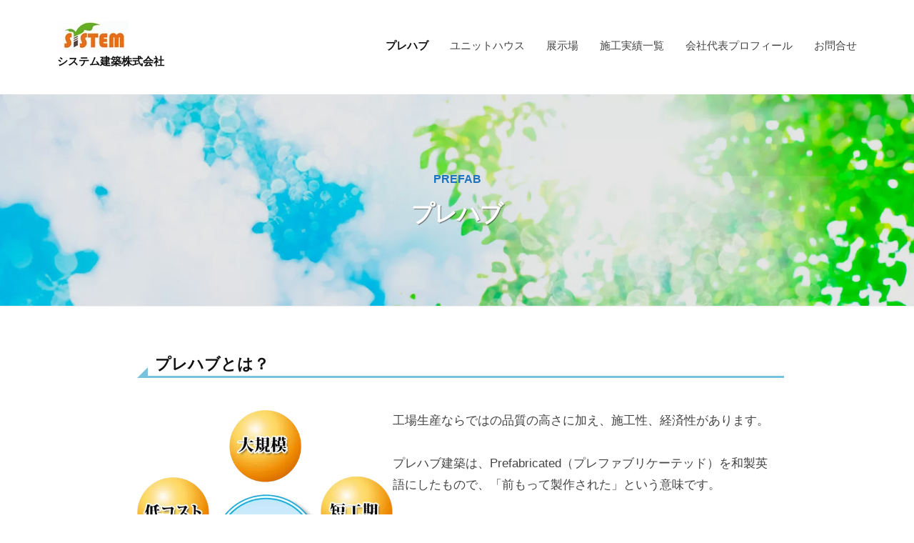

--- FILE ---
content_type: text/html; charset=UTF-8
request_url: https://system-kenchiku.com/?page_id=67
body_size: 20368
content:
<!DOCTYPE html>
<html lang="ja">
<head>
<!-- wexal_pst_init.js does not exist -->
<!-- engagement_delay.js does not exist -->
<link rel="dns-prefetch" href="//www.google.com/">
<link rel="preconnect" href="//www.google.com/">
<meta charset="UTF-8">
<meta name="viewport" content="width=device-width, initial-scale=1">
<title>プレハブ &#8211; システム建築株式会社</title>
<meta name='robots' content='max-image-preview:large'/>
<link rel="alternate" type="application/rss+xml" title="システム建築株式会社 &raquo; フィード" href="https://system-kenchiku.com/?feed=rss2"/>
<link rel="alternate" type="application/rss+xml" title="システム建築株式会社 &raquo; コメントフィード" href="https://system-kenchiku.com/?feed=comments-rss2"/>
<link rel="alternate" title="oEmbed (JSON)" type="application/json+oembed" href="https://system-kenchiku.com/index.php?rest_route=%2Foembed%2F1.0%2Fembed&#038;url=https%3A%2F%2Fsystem-kenchiku.com%2F%3Fpage_id%3D67"/>
<link rel="alternate" title="oEmbed (XML)" type="text/xml+oembed" href="https://system-kenchiku.com/index.php?rest_route=%2Foembed%2F1.0%2Fembed&#038;url=https%3A%2F%2Fsystem-kenchiku.com%2F%3Fpage_id%3D67&#038;format=xml"/>
<style id='wp-img-auto-sizes-contain-inline-css' type='text/css'>
img:is([sizes=auto i],[sizes^="auto," i]){contain-intrinsic-size:3000px 1500px}
/*# sourceURL=wp-img-auto-sizes-contain-inline-css */
</style>
<style id='wp-emoji-styles-inline-css' type='text/css'>

	img.wp-smiley, img.emoji {
		display: inline !important;
		border: none !important;
		box-shadow: none !important;
		height: 1em !important;
		width: 1em !important;
		margin: 0 0.07em !important;
		vertical-align: -0.1em !important;
		background: none !important;
		padding: 0 !important;
	}
/*# sourceURL=wp-emoji-styles-inline-css */
</style>
<style id='wp-block-library-inline-css' type='text/css'>
:root{--wp-block-synced-color:#7a00df;--wp-block-synced-color--rgb:122,0,223;--wp-bound-block-color:var(--wp-block-synced-color);--wp-editor-canvas-background:#ddd;--wp-admin-theme-color:#007cba;--wp-admin-theme-color--rgb:0,124,186;--wp-admin-theme-color-darker-10:#006ba1;--wp-admin-theme-color-darker-10--rgb:0,107,160.5;--wp-admin-theme-color-darker-20:#005a87;--wp-admin-theme-color-darker-20--rgb:0,90,135;--wp-admin-border-width-focus:2px}@media (min-resolution:192dpi){:root{--wp-admin-border-width-focus:1.5px}}.wp-element-button{cursor:pointer}:root .has-very-light-gray-background-color{background-color:#eee}:root .has-very-dark-gray-background-color{background-color:#313131}:root .has-very-light-gray-color{color:#eee}:root .has-very-dark-gray-color{color:#313131}:root .has-vivid-green-cyan-to-vivid-cyan-blue-gradient-background{background:linear-gradient(135deg,#00d084,#0693e3)}:root .has-purple-crush-gradient-background{background:linear-gradient(135deg,#34e2e4,#4721fb 50%,#ab1dfe)}:root .has-hazy-dawn-gradient-background{background:linear-gradient(135deg,#faaca8,#dad0ec)}:root .has-subdued-olive-gradient-background{background:linear-gradient(135deg,#fafae1,#67a671)}:root .has-atomic-cream-gradient-background{background:linear-gradient(135deg,#fdd79a,#004a59)}:root .has-nightshade-gradient-background{background:linear-gradient(135deg,#330968,#31cdcf)}:root .has-midnight-gradient-background{background:linear-gradient(135deg,#020381,#2874fc)}:root{--wp--preset--font-size--normal:16px;--wp--preset--font-size--huge:42px}.has-regular-font-size{font-size:1em}.has-larger-font-size{font-size:2.625em}.has-normal-font-size{font-size:var(--wp--preset--font-size--normal)}.has-huge-font-size{font-size:var(--wp--preset--font-size--huge)}.has-text-align-center{text-align:center}.has-text-align-left{text-align:left}.has-text-align-right{text-align:right}.has-fit-text{white-space:nowrap!important}#end-resizable-editor-section{display:none}.aligncenter{clear:both}.items-justified-left{justify-content:flex-start}.items-justified-center{justify-content:center}.items-justified-right{justify-content:flex-end}.items-justified-space-between{justify-content:space-between}.screen-reader-text{border:0;clip-path:inset(50%);height:1px;margin:-1px;overflow:hidden;padding:0;position:absolute;width:1px;word-wrap:normal!important}.screen-reader-text:focus{background-color:#ddd;clip-path:none;color:#444;display:block;font-size:1em;height:auto;left:5px;line-height:normal;padding:15px 23px 14px;text-decoration:none;top:5px;width:auto;z-index:100000}html :where(.has-border-color){border-style:solid}html :where([style*=border-top-color]){border-top-style:solid}html :where([style*=border-right-color]){border-right-style:solid}html :where([style*=border-bottom-color]){border-bottom-style:solid}html :where([style*=border-left-color]){border-left-style:solid}html :where([style*=border-width]){border-style:solid}html :where([style*=border-top-width]){border-top-style:solid}html :where([style*=border-right-width]){border-right-style:solid}html :where([style*=border-bottom-width]){border-bottom-style:solid}html :where([style*=border-left-width]){border-left-style:solid}html :where(img[class*=wp-image-]){height:auto;max-width:100%}:where(figure){margin:0 0 1em}html :where(.is-position-sticky){--wp-admin--admin-bar--position-offset:var(--wp-admin--admin-bar--height,0px)}@media screen and (max-width:600px){html :where(.is-position-sticky){--wp-admin--admin-bar--position-offset:0px}}
.vk-cols--reverse{flex-direction:row-reverse}.vk-cols--hasbtn{margin-bottom:0}.vk-cols--hasbtn>.row>.vk_gridColumn_item,.vk-cols--hasbtn>.wp-block-column{position:relative;padding-bottom:3em}.vk-cols--hasbtn>.row>.vk_gridColumn_item>.wp-block-buttons,.vk-cols--hasbtn>.row>.vk_gridColumn_item>.vk_button,.vk-cols--hasbtn>.wp-block-column>.wp-block-buttons,.vk-cols--hasbtn>.wp-block-column>.vk_button{position:absolute;bottom:0;width:100%}.vk-cols--fit.wp-block-columns{gap:0}.vk-cols--fit.wp-block-columns,.vk-cols--fit.wp-block-columns:not(.is-not-stacked-on-mobile){margin-top:0;margin-bottom:0;justify-content:space-between}.vk-cols--fit.wp-block-columns>.wp-block-column *:last-child,.vk-cols--fit.wp-block-columns:not(.is-not-stacked-on-mobile)>.wp-block-column *:last-child{margin-bottom:0}.vk-cols--fit.wp-block-columns>.wp-block-column>.wp-block-cover,.vk-cols--fit.wp-block-columns:not(.is-not-stacked-on-mobile)>.wp-block-column>.wp-block-cover{margin-top:0}.vk-cols--fit.wp-block-columns.has-background,.vk-cols--fit.wp-block-columns:not(.is-not-stacked-on-mobile).has-background{padding:0}@media(max-width: 599px){.vk-cols--fit.wp-block-columns:not(.has-background)>.wp-block-column:not(.has-background),.vk-cols--fit.wp-block-columns:not(.is-not-stacked-on-mobile):not(.has-background)>.wp-block-column:not(.has-background){padding-left:0 !important;padding-right:0 !important}}@media(min-width: 782px){.vk-cols--fit.wp-block-columns .block-editor-block-list__block.wp-block-column:not(:first-child),.vk-cols--fit.wp-block-columns>.wp-block-column:not(:first-child),.vk-cols--fit.wp-block-columns:not(.is-not-stacked-on-mobile) .block-editor-block-list__block.wp-block-column:not(:first-child),.vk-cols--fit.wp-block-columns:not(.is-not-stacked-on-mobile)>.wp-block-column:not(:first-child){margin-left:0}}@media(min-width: 600px)and (max-width: 781px){.vk-cols--fit.wp-block-columns .wp-block-column:nth-child(2n),.vk-cols--fit.wp-block-columns:not(.is-not-stacked-on-mobile) .wp-block-column:nth-child(2n){margin-left:0}.vk-cols--fit.wp-block-columns .wp-block-column:not(:only-child),.vk-cols--fit.wp-block-columns:not(.is-not-stacked-on-mobile) .wp-block-column:not(:only-child){flex-basis:50% !important}}.vk-cols--fit--gap1.wp-block-columns{gap:1px}@media(min-width: 600px)and (max-width: 781px){.vk-cols--fit--gap1.wp-block-columns .wp-block-column:not(:only-child){flex-basis:calc(50% - 1px) !important}}.vk-cols--fit.vk-cols--grid>.block-editor-block-list__block,.vk-cols--fit.vk-cols--grid>.wp-block-column,.vk-cols--fit.vk-cols--grid:not(.is-not-stacked-on-mobile)>.block-editor-block-list__block,.vk-cols--fit.vk-cols--grid:not(.is-not-stacked-on-mobile)>.wp-block-column{flex-basis:50%;box-sizing:border-box}@media(max-width: 599px){.vk-cols--fit.vk-cols--grid.vk-cols--grid--alignfull>.wp-block-column:nth-child(2)>.wp-block-cover,.vk-cols--fit.vk-cols--grid.vk-cols--grid--alignfull>.wp-block-column:nth-child(2)>.vk_outer,.vk-cols--fit.vk-cols--grid:not(.is-not-stacked-on-mobile).vk-cols--grid--alignfull>.wp-block-column:nth-child(2)>.wp-block-cover,.vk-cols--fit.vk-cols--grid:not(.is-not-stacked-on-mobile).vk-cols--grid--alignfull>.wp-block-column:nth-child(2)>.vk_outer{width:100vw;margin-right:calc((100% - 100vw)/2);margin-left:calc((100% - 100vw)/2)}}@media(min-width: 600px){.vk-cols--fit.vk-cols--grid.vk-cols--grid--alignfull>.wp-block-column:nth-child(2)>.wp-block-cover,.vk-cols--fit.vk-cols--grid.vk-cols--grid--alignfull>.wp-block-column:nth-child(2)>.vk_outer,.vk-cols--fit.vk-cols--grid:not(.is-not-stacked-on-mobile).vk-cols--grid--alignfull>.wp-block-column:nth-child(2)>.wp-block-cover,.vk-cols--fit.vk-cols--grid:not(.is-not-stacked-on-mobile).vk-cols--grid--alignfull>.wp-block-column:nth-child(2)>.vk_outer{margin-right:calc(100% - 50vw);width:50vw}}@media(min-width: 600px){.vk-cols--fit.vk-cols--grid.vk-cols--grid--alignfull.vk-cols--reverse>.wp-block-column,.vk-cols--fit.vk-cols--grid:not(.is-not-stacked-on-mobile).vk-cols--grid--alignfull.vk-cols--reverse>.wp-block-column{margin-left:0;margin-right:0}.vk-cols--fit.vk-cols--grid.vk-cols--grid--alignfull.vk-cols--reverse>.wp-block-column:nth-child(2)>.wp-block-cover,.vk-cols--fit.vk-cols--grid.vk-cols--grid--alignfull.vk-cols--reverse>.wp-block-column:nth-child(2)>.vk_outer,.vk-cols--fit.vk-cols--grid:not(.is-not-stacked-on-mobile).vk-cols--grid--alignfull.vk-cols--reverse>.wp-block-column:nth-child(2)>.wp-block-cover,.vk-cols--fit.vk-cols--grid:not(.is-not-stacked-on-mobile).vk-cols--grid--alignfull.vk-cols--reverse>.wp-block-column:nth-child(2)>.vk_outer{margin-left:calc(100% - 50vw)}}.vk-cols--menu h2,.vk-cols--menu h3,.vk-cols--menu h4,.vk-cols--menu h5{margin-bottom:.2em;text-shadow:#000 0 0 10px}.vk-cols--menu h2:first-child,.vk-cols--menu h3:first-child,.vk-cols--menu h4:first-child,.vk-cols--menu h5:first-child{margin-top:0}.vk-cols--menu p{margin-bottom:1rem;text-shadow:#000 0 0 10px}.vk-cols--menu .wp-block-cover__inner-container:last-child{margin-bottom:0}.vk-cols--fitbnrs .wp-block-column .wp-block-cover:hover img{filter:unset}.vk-cols--fitbnrs .wp-block-column .wp-block-cover:hover{background-color:unset}.vk-cols--fitbnrs .wp-block-column .wp-block-cover:hover .wp-block-cover__image-background{filter:unset !important}.vk-cols--fitbnrs .wp-block-cover .wp-block-cover__inner-container{position:absolute;height:100%;width:100%}.vk-cols--fitbnrs .vk_button{height:100%;margin:0}.vk-cols--fitbnrs .vk_button .vk_button_btn,.vk-cols--fitbnrs .vk_button .btn{height:100%;width:100%;border:none;box-shadow:none;background-color:unset !important;transition:unset}.vk-cols--fitbnrs .vk_button .vk_button_btn:hover,.vk-cols--fitbnrs .vk_button .btn:hover{transition:unset}.vk-cols--fitbnrs .vk_button .vk_button_btn:after,.vk-cols--fitbnrs .vk_button .btn:after{border:none}.vk-cols--fitbnrs .vk_button .vk_button_link_txt{width:100%;position:absolute;top:50%;left:50%;transform:translateY(-50%) translateX(-50%);font-size:2rem;text-shadow:#000 0 0 10px}.vk-cols--fitbnrs .vk_button .vk_button_link_subCaption{width:100%;position:absolute;top:calc(50% + 2.2em);left:50%;transform:translateY(-50%) translateX(-50%);text-shadow:#000 0 0 10px}@media(min-width: 992px){.vk-cols--media.wp-block-columns{gap:3rem}}.vk-fit-map figure{margin-bottom:0}.vk-fit-map iframe{position:relative;margin-bottom:0;display:block;max-height:400px;width:100vw}.vk-fit-map:is(.alignfull,.alignwide) div{max-width:100%}.vk-table--th--width25 :where(tr>*:first-child){width:25%}.vk-table--th--width30 :where(tr>*:first-child){width:30%}.vk-table--th--width35 :where(tr>*:first-child){width:35%}.vk-table--th--width40 :where(tr>*:first-child){width:40%}.vk-table--th--bg-bright :where(tr>*:first-child){background-color:var(--wp--preset--color--bg-secondary, rgba(0, 0, 0, 0.05))}@media(max-width: 599px){.vk-table--mobile-block :is(th,td){width:100%;display:block}.vk-table--mobile-block.wp-block-table table :is(th,td){border-top:none}}.vk-table--width--th25 :where(tr>*:first-child){width:25%}.vk-table--width--th30 :where(tr>*:first-child){width:30%}.vk-table--width--th35 :where(tr>*:first-child){width:35%}.vk-table--width--th40 :where(tr>*:first-child){width:40%}.no-margin{margin:0}@media(max-width: 599px){.wp-block-image.vk-aligncenter--mobile>.alignright{float:none;margin-left:auto;margin-right:auto}.vk-no-padding-horizontal--mobile{padding-left:0 !important;padding-right:0 !important}}
/* VK Color Palettes */

/*# sourceURL=wp-block-library-inline-css */
</style><style id='wp-block-heading-inline-css' type='text/css'>
h1:where(.wp-block-heading).has-background,h2:where(.wp-block-heading).has-background,h3:where(.wp-block-heading).has-background,h4:where(.wp-block-heading).has-background,h5:where(.wp-block-heading).has-background,h6:where(.wp-block-heading).has-background{padding:1.25em 2.375em}h1.has-text-align-left[style*=writing-mode]:where([style*=vertical-lr]),h1.has-text-align-right[style*=writing-mode]:where([style*=vertical-rl]),h2.has-text-align-left[style*=writing-mode]:where([style*=vertical-lr]),h2.has-text-align-right[style*=writing-mode]:where([style*=vertical-rl]),h3.has-text-align-left[style*=writing-mode]:where([style*=vertical-lr]),h3.has-text-align-right[style*=writing-mode]:where([style*=vertical-rl]),h4.has-text-align-left[style*=writing-mode]:where([style*=vertical-lr]),h4.has-text-align-right[style*=writing-mode]:where([style*=vertical-rl]),h5.has-text-align-left[style*=writing-mode]:where([style*=vertical-lr]),h5.has-text-align-right[style*=writing-mode]:where([style*=vertical-rl]),h6.has-text-align-left[style*=writing-mode]:where([style*=vertical-lr]),h6.has-text-align-right[style*=writing-mode]:where([style*=vertical-rl]){rotate:180deg}
/*# sourceURL=https://system-kenchiku.com/wp-includes/blocks/heading/style.min.css */
</style>
<style id='wp-block-image-inline-css' type='text/css'>
.wp-block-image>a,.wp-block-image>figure>a{display:inline-block}.wp-block-image img{box-sizing:border-box;height:auto;max-width:100%;vertical-align:bottom}@media not (prefers-reduced-motion){.wp-block-image img.hide{visibility:hidden}.wp-block-image img.show{animation:show-content-image .4s}}.wp-block-image[style*=border-radius] img,.wp-block-image[style*=border-radius]>a{border-radius:inherit}.wp-block-image.has-custom-border img{box-sizing:border-box}.wp-block-image.aligncenter{text-align:center}.wp-block-image.alignfull>a,.wp-block-image.alignwide>a{width:100%}.wp-block-image.alignfull img,.wp-block-image.alignwide img{height:auto;width:100%}.wp-block-image .aligncenter,.wp-block-image .alignleft,.wp-block-image .alignright,.wp-block-image.aligncenter,.wp-block-image.alignleft,.wp-block-image.alignright{display:table}.wp-block-image .aligncenter>figcaption,.wp-block-image .alignleft>figcaption,.wp-block-image .alignright>figcaption,.wp-block-image.aligncenter>figcaption,.wp-block-image.alignleft>figcaption,.wp-block-image.alignright>figcaption{caption-side:bottom;display:table-caption}.wp-block-image .alignleft{float:left;margin:.5em 1em .5em 0}.wp-block-image .alignright{float:right;margin:.5em 0 .5em 1em}.wp-block-image .aligncenter{margin-left:auto;margin-right:auto}.wp-block-image :where(figcaption){margin-bottom:1em;margin-top:.5em}.wp-block-image.is-style-circle-mask img{border-radius:9999px}@supports ((-webkit-mask-image:none) or (mask-image:none)) or (-webkit-mask-image:none){.wp-block-image.is-style-circle-mask img{border-radius:0;-webkit-mask-image:url('data:image/svg+xml;utf8,<svg viewBox="0 0 100 100" xmlns="http://www.w3.org/2000/svg"><circle cx="50" cy="50" r="50"/></svg>');mask-image:url('data:image/svg+xml;utf8,<svg viewBox="0 0 100 100" xmlns="http://www.w3.org/2000/svg"><circle cx="50" cy="50" r="50"/></svg>');mask-mode:alpha;-webkit-mask-position:center;mask-position:center;-webkit-mask-repeat:no-repeat;mask-repeat:no-repeat;-webkit-mask-size:contain;mask-size:contain}}:root :where(.wp-block-image.is-style-rounded img,.wp-block-image .is-style-rounded img){border-radius:9999px}.wp-block-image figure{margin:0}.wp-lightbox-container{display:flex;flex-direction:column;position:relative}.wp-lightbox-container img{cursor:zoom-in}.wp-lightbox-container img:hover+button{opacity:1}.wp-lightbox-container button{align-items:center;backdrop-filter:blur(16px) saturate(180%);background-color:#5a5a5a40;border:none;border-radius:4px;cursor:zoom-in;display:flex;height:20px;justify-content:center;opacity:0;padding:0;position:absolute;right:16px;text-align:center;top:16px;width:20px;z-index:100}@media not (prefers-reduced-motion){.wp-lightbox-container button{transition:opacity .2s ease}}.wp-lightbox-container button:focus-visible{outline:3px auto #5a5a5a40;outline:3px auto -webkit-focus-ring-color;outline-offset:3px}.wp-lightbox-container button:hover{cursor:pointer;opacity:1}.wp-lightbox-container button:focus{opacity:1}.wp-lightbox-container button:focus,.wp-lightbox-container button:hover,.wp-lightbox-container button:not(:hover):not(:active):not(.has-background){background-color:#5a5a5a40;border:none}.wp-lightbox-overlay{box-sizing:border-box;cursor:zoom-out;height:100vh;left:0;overflow:hidden;position:fixed;top:0;visibility:hidden;width:100%;z-index:100000}.wp-lightbox-overlay .close-button{align-items:center;cursor:pointer;display:flex;justify-content:center;min-height:40px;min-width:40px;padding:0;position:absolute;right:calc(env(safe-area-inset-right) + 16px);top:calc(env(safe-area-inset-top) + 16px);z-index:5000000}.wp-lightbox-overlay .close-button:focus,.wp-lightbox-overlay .close-button:hover,.wp-lightbox-overlay .close-button:not(:hover):not(:active):not(.has-background){background:none;border:none}.wp-lightbox-overlay .lightbox-image-container{height:var(--wp--lightbox-container-height);left:50%;overflow:hidden;position:absolute;top:50%;transform:translate(-50%,-50%);transform-origin:top left;width:var(--wp--lightbox-container-width);z-index:9999999999}.wp-lightbox-overlay .wp-block-image{align-items:center;box-sizing:border-box;display:flex;height:100%;justify-content:center;margin:0;position:relative;transform-origin:0 0;width:100%;z-index:3000000}.wp-lightbox-overlay .wp-block-image img{height:var(--wp--lightbox-image-height);min-height:var(--wp--lightbox-image-height);min-width:var(--wp--lightbox-image-width);width:var(--wp--lightbox-image-width)}.wp-lightbox-overlay .wp-block-image figcaption{display:none}.wp-lightbox-overlay button{background:none;border:none}.wp-lightbox-overlay .scrim{background-color:#fff;height:100%;opacity:.9;position:absolute;width:100%;z-index:2000000}.wp-lightbox-overlay.active{visibility:visible}@media not (prefers-reduced-motion){.wp-lightbox-overlay.active{animation:turn-on-visibility .25s both}.wp-lightbox-overlay.active img{animation:turn-on-visibility .35s both}.wp-lightbox-overlay.show-closing-animation:not(.active){animation:turn-off-visibility .35s both}.wp-lightbox-overlay.show-closing-animation:not(.active) img{animation:turn-off-visibility .25s both}.wp-lightbox-overlay.zoom.active{animation:none;opacity:1;visibility:visible}.wp-lightbox-overlay.zoom.active .lightbox-image-container{animation:lightbox-zoom-in .4s}.wp-lightbox-overlay.zoom.active .lightbox-image-container img{animation:none}.wp-lightbox-overlay.zoom.active .scrim{animation:turn-on-visibility .4s forwards}.wp-lightbox-overlay.zoom.show-closing-animation:not(.active){animation:none}.wp-lightbox-overlay.zoom.show-closing-animation:not(.active) .lightbox-image-container{animation:lightbox-zoom-out .4s}.wp-lightbox-overlay.zoom.show-closing-animation:not(.active) .lightbox-image-container img{animation:none}.wp-lightbox-overlay.zoom.show-closing-animation:not(.active) .scrim{animation:turn-off-visibility .4s forwards}}@keyframes show-content-image{0%{visibility:hidden}99%{visibility:hidden}to{visibility:visible}}@keyframes turn-on-visibility{0%{opacity:0}to{opacity:1}}@keyframes turn-off-visibility{0%{opacity:1;visibility:visible}99%{opacity:0;visibility:visible}to{opacity:0;visibility:hidden}}@keyframes lightbox-zoom-in{0%{transform:translate(calc((-100vw + var(--wp--lightbox-scrollbar-width))/2 + var(--wp--lightbox-initial-left-position)),calc(-50vh + var(--wp--lightbox-initial-top-position))) scale(var(--wp--lightbox-scale))}to{transform:translate(-50%,-50%) scale(1)}}@keyframes lightbox-zoom-out{0%{transform:translate(-50%,-50%) scale(1);visibility:visible}99%{visibility:visible}to{transform:translate(calc((-100vw + var(--wp--lightbox-scrollbar-width))/2 + var(--wp--lightbox-initial-left-position)),calc(-50vh + var(--wp--lightbox-initial-top-position))) scale(var(--wp--lightbox-scale));visibility:hidden}}
/*# sourceURL=https://system-kenchiku.com/wp-includes/blocks/image/style.min.css */
</style>
<style id='wp-block-columns-inline-css' type='text/css'>
.wp-block-columns{box-sizing:border-box;display:flex;flex-wrap:wrap!important}@media (min-width:782px){.wp-block-columns{flex-wrap:nowrap!important}}.wp-block-columns{align-items:normal!important}.wp-block-columns.are-vertically-aligned-top{align-items:flex-start}.wp-block-columns.are-vertically-aligned-center{align-items:center}.wp-block-columns.are-vertically-aligned-bottom{align-items:flex-end}@media (max-width:781px){.wp-block-columns:not(.is-not-stacked-on-mobile)>.wp-block-column{flex-basis:100%!important}}@media (min-width:782px){.wp-block-columns:not(.is-not-stacked-on-mobile)>.wp-block-column{flex-basis:0;flex-grow:1}.wp-block-columns:not(.is-not-stacked-on-mobile)>.wp-block-column[style*=flex-basis]{flex-grow:0}}.wp-block-columns.is-not-stacked-on-mobile{flex-wrap:nowrap!important}.wp-block-columns.is-not-stacked-on-mobile>.wp-block-column{flex-basis:0;flex-grow:1}.wp-block-columns.is-not-stacked-on-mobile>.wp-block-column[style*=flex-basis]{flex-grow:0}:where(.wp-block-columns){margin-bottom:1.75em}:where(.wp-block-columns.has-background){padding:1.25em 2.375em}.wp-block-column{flex-grow:1;min-width:0;overflow-wrap:break-word;word-break:break-word}.wp-block-column.is-vertically-aligned-top{align-self:flex-start}.wp-block-column.is-vertically-aligned-center{align-self:center}.wp-block-column.is-vertically-aligned-bottom{align-self:flex-end}.wp-block-column.is-vertically-aligned-stretch{align-self:stretch}.wp-block-column.is-vertically-aligned-bottom,.wp-block-column.is-vertically-aligned-center,.wp-block-column.is-vertically-aligned-top{width:100%}
/*# sourceURL=https://system-kenchiku.com/wp-includes/blocks/columns/style.min.css */
</style>
<style id='wp-block-paragraph-inline-css' type='text/css'>
.is-small-text{font-size:.875em}.is-regular-text{font-size:1em}.is-large-text{font-size:2.25em}.is-larger-text{font-size:3em}.has-drop-cap:not(:focus):first-letter{float:left;font-size:8.4em;font-style:normal;font-weight:100;line-height:.68;margin:.05em .1em 0 0;text-transform:uppercase}body.rtl .has-drop-cap:not(:focus):first-letter{float:none;margin-left:.1em}p.has-drop-cap.has-background{overflow:hidden}:root :where(p.has-background){padding:1.25em 2.375em}:where(p.has-text-color:not(.has-link-color)) a{color:inherit}p.has-text-align-left[style*="writing-mode:vertical-lr"],p.has-text-align-right[style*="writing-mode:vertical-rl"]{rotate:180deg}
/*# sourceURL=https://system-kenchiku.com/wp-includes/blocks/paragraph/style.min.css */
</style>
<style id='wp-block-spacer-inline-css' type='text/css'>
.wp-block-spacer{clear:both}
/*# sourceURL=https://system-kenchiku.com/wp-includes/blocks/spacer/style.min.css */
</style>
<link rel='stylesheet' id='vk-blocks/flow-css' href='https://system-kenchiku.com/wp-content/plugins/vk-blocks/build/flow/style.css?ver=1.57.0.1' type='text/css' media='all'/>
<style id='global-styles-inline-css' type='text/css'>
:root{--wp--preset--aspect-ratio--square: 1;--wp--preset--aspect-ratio--4-3: 4/3;--wp--preset--aspect-ratio--3-4: 3/4;--wp--preset--aspect-ratio--3-2: 3/2;--wp--preset--aspect-ratio--2-3: 2/3;--wp--preset--aspect-ratio--16-9: 16/9;--wp--preset--aspect-ratio--9-16: 9/16;--wp--preset--color--black: #000000;--wp--preset--color--cyan-bluish-gray: #abb8c3;--wp--preset--color--white: #ffffff;--wp--preset--color--pale-pink: #f78da7;--wp--preset--color--vivid-red: #cf2e2e;--wp--preset--color--luminous-vivid-orange: #ff6900;--wp--preset--color--luminous-vivid-amber: #fcb900;--wp--preset--color--light-green-cyan: #7bdcb5;--wp--preset--color--vivid-green-cyan: #00d084;--wp--preset--color--pale-cyan-blue: #8ed1fc;--wp--preset--color--vivid-cyan-blue: #0693e3;--wp--preset--color--vivid-purple: #9b51e0;--wp--preset--gradient--vivid-cyan-blue-to-vivid-purple: linear-gradient(135deg,rgb(6,147,227) 0%,rgb(155,81,224) 100%);--wp--preset--gradient--light-green-cyan-to-vivid-green-cyan: linear-gradient(135deg,rgb(122,220,180) 0%,rgb(0,208,130) 100%);--wp--preset--gradient--luminous-vivid-amber-to-luminous-vivid-orange: linear-gradient(135deg,rgb(252,185,0) 0%,rgb(255,105,0) 100%);--wp--preset--gradient--luminous-vivid-orange-to-vivid-red: linear-gradient(135deg,rgb(255,105,0) 0%,rgb(207,46,46) 100%);--wp--preset--gradient--very-light-gray-to-cyan-bluish-gray: linear-gradient(135deg,rgb(238,238,238) 0%,rgb(169,184,195) 100%);--wp--preset--gradient--cool-to-warm-spectrum: linear-gradient(135deg,rgb(74,234,220) 0%,rgb(151,120,209) 20%,rgb(207,42,186) 40%,rgb(238,44,130) 60%,rgb(251,105,98) 80%,rgb(254,248,76) 100%);--wp--preset--gradient--blush-light-purple: linear-gradient(135deg,rgb(255,206,236) 0%,rgb(152,150,240) 100%);--wp--preset--gradient--blush-bordeaux: linear-gradient(135deg,rgb(254,205,165) 0%,rgb(254,45,45) 50%,rgb(107,0,62) 100%);--wp--preset--gradient--luminous-dusk: linear-gradient(135deg,rgb(255,203,112) 0%,rgb(199,81,192) 50%,rgb(65,88,208) 100%);--wp--preset--gradient--pale-ocean: linear-gradient(135deg,rgb(255,245,203) 0%,rgb(182,227,212) 50%,rgb(51,167,181) 100%);--wp--preset--gradient--electric-grass: linear-gradient(135deg,rgb(202,248,128) 0%,rgb(113,206,126) 100%);--wp--preset--gradient--midnight: linear-gradient(135deg,rgb(2,3,129) 0%,rgb(40,116,252) 100%);--wp--preset--font-size--small: 13px;--wp--preset--font-size--medium: 20px;--wp--preset--font-size--large: 36px;--wp--preset--font-size--x-large: 42px;--wp--preset--spacing--20: 0.44rem;--wp--preset--spacing--30: 0.67rem;--wp--preset--spacing--40: 1rem;--wp--preset--spacing--50: 1.5rem;--wp--preset--spacing--60: 2.25rem;--wp--preset--spacing--70: 3.38rem;--wp--preset--spacing--80: 5.06rem;--wp--preset--shadow--natural: 6px 6px 9px rgba(0, 0, 0, 0.2);--wp--preset--shadow--deep: 12px 12px 50px rgba(0, 0, 0, 0.4);--wp--preset--shadow--sharp: 6px 6px 0px rgba(0, 0, 0, 0.2);--wp--preset--shadow--outlined: 6px 6px 0px -3px rgb(255, 255, 255), 6px 6px rgb(0, 0, 0);--wp--preset--shadow--crisp: 6px 6px 0px rgb(0, 0, 0);}:where(.is-layout-flex){gap: 0.5em;}:where(.is-layout-grid){gap: 0.5em;}body .is-layout-flex{display: flex;}.is-layout-flex{flex-wrap: wrap;align-items: center;}.is-layout-flex > :is(*, div){margin: 0;}body .is-layout-grid{display: grid;}.is-layout-grid > :is(*, div){margin: 0;}:where(.wp-block-columns.is-layout-flex){gap: 2em;}:where(.wp-block-columns.is-layout-grid){gap: 2em;}:where(.wp-block-post-template.is-layout-flex){gap: 1.25em;}:where(.wp-block-post-template.is-layout-grid){gap: 1.25em;}.has-black-color{color: var(--wp--preset--color--black) !important;}.has-cyan-bluish-gray-color{color: var(--wp--preset--color--cyan-bluish-gray) !important;}.has-white-color{color: var(--wp--preset--color--white) !important;}.has-pale-pink-color{color: var(--wp--preset--color--pale-pink) !important;}.has-vivid-red-color{color: var(--wp--preset--color--vivid-red) !important;}.has-luminous-vivid-orange-color{color: var(--wp--preset--color--luminous-vivid-orange) !important;}.has-luminous-vivid-amber-color{color: var(--wp--preset--color--luminous-vivid-amber) !important;}.has-light-green-cyan-color{color: var(--wp--preset--color--light-green-cyan) !important;}.has-vivid-green-cyan-color{color: var(--wp--preset--color--vivid-green-cyan) !important;}.has-pale-cyan-blue-color{color: var(--wp--preset--color--pale-cyan-blue) !important;}.has-vivid-cyan-blue-color{color: var(--wp--preset--color--vivid-cyan-blue) !important;}.has-vivid-purple-color{color: var(--wp--preset--color--vivid-purple) !important;}.has-black-background-color{background-color: var(--wp--preset--color--black) !important;}.has-cyan-bluish-gray-background-color{background-color: var(--wp--preset--color--cyan-bluish-gray) !important;}.has-white-background-color{background-color: var(--wp--preset--color--white) !important;}.has-pale-pink-background-color{background-color: var(--wp--preset--color--pale-pink) !important;}.has-vivid-red-background-color{background-color: var(--wp--preset--color--vivid-red) !important;}.has-luminous-vivid-orange-background-color{background-color: var(--wp--preset--color--luminous-vivid-orange) !important;}.has-luminous-vivid-amber-background-color{background-color: var(--wp--preset--color--luminous-vivid-amber) !important;}.has-light-green-cyan-background-color{background-color: var(--wp--preset--color--light-green-cyan) !important;}.has-vivid-green-cyan-background-color{background-color: var(--wp--preset--color--vivid-green-cyan) !important;}.has-pale-cyan-blue-background-color{background-color: var(--wp--preset--color--pale-cyan-blue) !important;}.has-vivid-cyan-blue-background-color{background-color: var(--wp--preset--color--vivid-cyan-blue) !important;}.has-vivid-purple-background-color{background-color: var(--wp--preset--color--vivid-purple) !important;}.has-black-border-color{border-color: var(--wp--preset--color--black) !important;}.has-cyan-bluish-gray-border-color{border-color: var(--wp--preset--color--cyan-bluish-gray) !important;}.has-white-border-color{border-color: var(--wp--preset--color--white) !important;}.has-pale-pink-border-color{border-color: var(--wp--preset--color--pale-pink) !important;}.has-vivid-red-border-color{border-color: var(--wp--preset--color--vivid-red) !important;}.has-luminous-vivid-orange-border-color{border-color: var(--wp--preset--color--luminous-vivid-orange) !important;}.has-luminous-vivid-amber-border-color{border-color: var(--wp--preset--color--luminous-vivid-amber) !important;}.has-light-green-cyan-border-color{border-color: var(--wp--preset--color--light-green-cyan) !important;}.has-vivid-green-cyan-border-color{border-color: var(--wp--preset--color--vivid-green-cyan) !important;}.has-pale-cyan-blue-border-color{border-color: var(--wp--preset--color--pale-cyan-blue) !important;}.has-vivid-cyan-blue-border-color{border-color: var(--wp--preset--color--vivid-cyan-blue) !important;}.has-vivid-purple-border-color{border-color: var(--wp--preset--color--vivid-purple) !important;}.has-vivid-cyan-blue-to-vivid-purple-gradient-background{background: var(--wp--preset--gradient--vivid-cyan-blue-to-vivid-purple) !important;}.has-light-green-cyan-to-vivid-green-cyan-gradient-background{background: var(--wp--preset--gradient--light-green-cyan-to-vivid-green-cyan) !important;}.has-luminous-vivid-amber-to-luminous-vivid-orange-gradient-background{background: var(--wp--preset--gradient--luminous-vivid-amber-to-luminous-vivid-orange) !important;}.has-luminous-vivid-orange-to-vivid-red-gradient-background{background: var(--wp--preset--gradient--luminous-vivid-orange-to-vivid-red) !important;}.has-very-light-gray-to-cyan-bluish-gray-gradient-background{background: var(--wp--preset--gradient--very-light-gray-to-cyan-bluish-gray) !important;}.has-cool-to-warm-spectrum-gradient-background{background: var(--wp--preset--gradient--cool-to-warm-spectrum) !important;}.has-blush-light-purple-gradient-background{background: var(--wp--preset--gradient--blush-light-purple) !important;}.has-blush-bordeaux-gradient-background{background: var(--wp--preset--gradient--blush-bordeaux) !important;}.has-luminous-dusk-gradient-background{background: var(--wp--preset--gradient--luminous-dusk) !important;}.has-pale-ocean-gradient-background{background: var(--wp--preset--gradient--pale-ocean) !important;}.has-electric-grass-gradient-background{background: var(--wp--preset--gradient--electric-grass) !important;}.has-midnight-gradient-background{background: var(--wp--preset--gradient--midnight) !important;}.has-small-font-size{font-size: var(--wp--preset--font-size--small) !important;}.has-medium-font-size{font-size: var(--wp--preset--font-size--medium) !important;}.has-large-font-size{font-size: var(--wp--preset--font-size--large) !important;}.has-x-large-font-size{font-size: var(--wp--preset--font-size--x-large) !important;}
:where(.wp-block-columns.is-layout-flex){gap: 2em;}:where(.wp-block-columns.is-layout-grid){gap: 2em;}
/*# sourceURL=global-styles-inline-css */
</style>
<style id='core-block-supports-inline-css' type='text/css'>
.wp-container-core-columns-is-layout-9d6595d7{flex-wrap:nowrap;}
/*# sourceURL=core-block-supports-inline-css */
</style>
<style id='classic-theme-styles-inline-css' type='text/css'>
/*! This file is auto-generated */
.wp-block-button__link{color:#fff;background-color:#32373c;border-radius:9999px;box-shadow:none;text-decoration:none;padding:calc(.667em + 2px) calc(1.333em + 2px);font-size:1.125em}.wp-block-file__button{background:#32373c;color:#fff;text-decoration:none}
/*# sourceURL=/wp-includes/css/classic-themes.min.css */
</style>
<link rel='stylesheet' id='vk-components-style-css' href='https://system-kenchiku.com/wp-content/plugins/vk-blocks/build/vk-components.css?ver=1685700830' type='text/css' media='all'/>
<link rel='stylesheet' id='vk-swiper-style-css' href='https://system-kenchiku.com/wp-content/plugins/vk-blocks/vendor/vektor-inc/vk-swiper/src//assets/css/swiper-bundle.min.css?ver=9.3.2' type='text/css' media='all'/>
<link rel='stylesheet' id='vkblocks-bootstrap-css' href='https://system-kenchiku.com/wp-content/plugins/vk-blocks/build/bootstrap_vk_using.css?ver=4.3.1' type='text/css' media='all'/>
<link rel='stylesheet' id='uagb-slick-css-css' href='https://system-kenchiku.com/wp-content/plugins/ultimate-addons-for-gutenberg/assets/css/slick.min.css?ver=2.19.18' type='text/css' media='all'/>
<link rel='stylesheet' id='uag-style-67-css' href='https://system-kenchiku.com/wp-content/uploads/uag-plugin/assets/0/uag-css-67.css?ver=1768466580' type='text/css' media='all'/>
<link rel='stylesheet' id='parent-style-css' href='https://system-kenchiku.com/wp-content/themes/businesspress/style.css?ver=6.9' type='text/css' media='all'/>
<link rel='stylesheet' id='fontawesome-css' href='https://system-kenchiku.com/wp-content/themes/businesspress/inc/font-awesome/css/font-awesome.css?ver=4.7.0' type='text/css' media='all'/>
<link rel='stylesheet' id='normalize-css' href='https://system-kenchiku.com/wp-content/themes/businesspress/css/normalize.css?ver=8.0.0' type='text/css' media='all'/>
<link rel='stylesheet' id='businesspress-style-css' href='https://system-kenchiku.com/wp-content/themes/businesspress-child/style.css?ver=1.0.0' type='text/css' media='all'/>
<style id='businesspress-style-inline-css' type='text/css'>

	a,
	.subheader {
		color: #1e73be;
	}
	a:hover {
		color: #1e73be;
	}
	a.home-header-button-main {
		background-color: #1e73be;
	}
	a.home-header-button-main:hover {
		background-color: #1e73be;
	}
	code, kbd, tt, var,
	th,
	pre,
	.top-bar,
	.author-profile,
	.pagination .current,
	.page-links .page-numbers,
	.tagcloud a,
	.widget_calendar tbody td a,
	.container-wrapper,
	.site-bottom {
		background-color: #fffcfc;
	}

	.jumbotron {
		background-image: url("https://system-kenchiku.com/wp-content/uploads/2022/04/topimg001.png");
	}
	.home-header-content {
		text-align: center;
	}

	@media screen and (min-width: 980px) {
		.footer-widget-1 {
			width: 24.99%;
		}
		.footer-widget-2 {
			width: 74.97%;
		}
		.footer-widget-3 {
			width: 0%;
		}
		.footer-widget-4 {
			width: 0%;
		}
		.footer-widget-5 {
			width: 0%;
		}
		.footer-widget-6 {
			width: 0%;
		}
	}
	
/*# sourceURL=businesspress-style-inline-css */
</style>
<link rel='stylesheet' id='vk-blocks-build-css-css' href='https://system-kenchiku.com/wp-content/plugins/vk-blocks/build/block-build.css?ver=1.57.0.1' type='text/css' media='all'/>
<style id='vk-blocks-build-css-inline-css' type='text/css'>
:root {--vk_flow-arrow: url(https://system-kenchiku.com/wp-content/plugins/vk-blocks/inc/vk-blocks/images/arrow_bottom.svg);--vk_image-mask-wave01: url(https://system-kenchiku.com/wp-content/plugins/vk-blocks/inc/vk-blocks/images/wave01.svg);--vk_image-mask-wave02: url(https://system-kenchiku.com/wp-content/plugins/vk-blocks/inc/vk-blocks/images/wave02.svg);--vk_image-mask-wave03: url(https://system-kenchiku.com/wp-content/plugins/vk-blocks/inc/vk-blocks/images/wave03.svg);--vk_image-mask-wave04: url(https://system-kenchiku.com/wp-content/plugins/vk-blocks/inc/vk-blocks/images/wave04.svg);}
:root { --vk-size-text: 16px; /* --vk-color-primary is deprecated. */ --vk-color-primary:#337ab7; }

	:root {

		--vk-balloon-border-width:1px;

		--vk-balloon-speech-offset:-12px;
	}
	
/*# sourceURL=vk-blocks-build-css-inline-css */
</style>
<link rel='stylesheet' id='vk-font-awesome-css' href='https://system-kenchiku.com/wp-content/plugins/vk-blocks/vendor/vektor-inc/font-awesome-versions/src/versions/6/css/all.min.css?ver=6.1.0' type='text/css' media='all'/>
<script type="text/javascript" src="https://system-kenchiku.com/wp-includes/js/jquery/jquery.min.js?ver=3.7.1" id="jquery-core-js"></script>
<script type="text/javascript" src="https://system-kenchiku.com/wp-includes/js/jquery/jquery-migrate.min.js?ver=3.4.1" id="jquery-migrate-js"></script>
<link rel="alternate" title="JSON" type="application/json" href="https://system-kenchiku.com/index.php?rest_route=/wp/v2/pages/67"/>
<meta name="generator" content="WordPress 6.9"/>
<link rel="canonical" href="https://system-kenchiku.com/?page_id=67"/>
<style id="uagb-style-conditional-extension">@media (min-width: 1025px){body .uag-hide-desktop.uagb-google-map__wrap,body .uag-hide-desktop{display:none !important}}@media (min-width: 768px) and (max-width: 1024px){body .uag-hide-tab.uagb-google-map__wrap,body .uag-hide-tab{display:none !important}}@media (max-width: 767px){body .uag-hide-mob.uagb-google-map__wrap,body .uag-hide-mob{display:none !important}}</style><link rel="icon" href="https://system-kenchiku.com/wp-content/uploads/2022/05/cropped-logo2-32x32.png" sizes="32x32"/>
<link rel="icon" href="https://system-kenchiku.com/wp-content/uploads/2022/05/cropped-logo2-192x192.png" sizes="192x192"/>
<link rel="apple-touch-icon" href="https://system-kenchiku.com/wp-content/uploads/2022/05/cropped-logo2-180x180.png"/>
<meta name="msapplication-TileImage" content="https://system-kenchiku.com/wp-content/uploads/2022/05/cropped-logo2-270x270.png"/>
<style type="text/css" id="wp-custom-css">
			body {
    -webkit-animation: fadeIn 1.5s ease 0s 1 normal;
    animation: fadeIn 1.5s ease 0s 1 normal;
  }

  @keyframes fadeIn {
    0% {
      opacity: 0
    }

    100% {
      opacity: 1
    }
  }

  @-webkit-keyframes fadeIn {
    0% {
      opacity: 0
    }

    100% {
      opacity: 1
    }
  }



.site-info {
    font-size: 85%;
    color: #333;
	
}
.site-bottom {
	border-top: solid 1px #2c3338;
	padding-bottom: 2rem;
	padding-top: 3rem;
}
.home-header-overlay {
	background-color: rgba( 0, 0, 0 , 0.1 );
}
.h2_title {
  position: relative;
  padding-left: 25px;
}

.h2_title:before {
  position: absolute;
  content: '';
  bottom: -3px;
  left: 0;
  width: 0;
  height: 0;
  border: none;
  border-left: solid 15px transparent;
  border-bottom: solid 15px rgb(119, 195, 223);
}
.h2_title:after {
  position: absolute;
  content: '';
  bottom: -3px;
  left: 10px;
  width: 100%;
  border-bottom: solid 3px rgb(119, 195, 223);
}
.jumbotron-overlay {
    background-color: rgba( 0, 0, 0 , 0.1 );
}

.categ_title{
  color: #364e96;
  padding: 0.1em 0;
  border-top: solid 3px #364e96;
  border-bottom: solid 3px #364e96;
}

.wp-block-button__link{
	background-color:#007bff;
	}

.uagb-post__cta wp-block-button{
	text-align:center;
}
.site-content, .container-content, .footer-widget-content, .site-bottom-content{
	margin-left: auto;
    margin-right: auto;
    max-width: 70%;
    padding-left: 10px;
    padding-right: 10px;
	
	
}
.site-title {
 font-size:1.2rem; */
    margin-bottom: 0;
    margin-top: 0;
}

		</style>
<link rel='stylesheet' id='dashicons-css' href='https://system-kenchiku.com/wp-includes/css/dashicons.min.css?ver=6.9' type='text/css' media='all'/>
<link rel='stylesheet' id='nf-display-css' href='https://system-kenchiku.com/wp-content/plugins/ninja-forms/assets/css/display-opinions-light.css?ver=6.9' type='text/css' media='all'/>
<link rel='stylesheet' id='nf-font-awesome-css' href='https://system-kenchiku.com/wp-content/plugins/ninja-forms/assets/css/font-awesome.min.css?ver=6.9' type='text/css' media='all'/>
</head>
<body data-rsssl=1 class="wp-singular page-template page-template-nosidebar page-template-nosidebar-php page page-id-67 wp-custom-logo wp-theme-businesspress wp-child-theme-businesspress-child fa_v6_css vk-blocks hide-blogdescription hide-author hide-comments-number no-sidebar">
<div id="page" class="site">
<a class="skip-link screen-reader-text" href="#content">コンテンツへスキップ</a>
<header id="masthead" class="site-header">
<div class="main-header main-header-original">
<div class="main-header-content">
<div class="site-branding">
<div class="site-logo"><a href="https://system-kenchiku.com/" rel="home"><img alt="システム建築株式会社" src="https://system-kenchiku.com/wp-content/uploads/2022/05/logo2.png" width="100"/></a></div>	<div class="site-title"><a href="https://system-kenchiku.com/" rel="home">システム建築株式会社</a></div>
<div class="site-description">プレハブ　都城｜ ユニットハウス　都城｜ 中古プレハブ　都城｜ 中古ユニットハウス　都城</div>
</div><!-- .site-branding -->
<nav class="main-navigation">
<div class="menu-headnavi-container"><ul id="menu-headnavi" class="menu"><li id="menu-item-282" class="menu-item menu-item-type-post_type menu-item-object-page current-menu-item page_item page-item-67 current_page_item menu-item-282"><a href="https://system-kenchiku.com/?page_id=67" aria-current="page">プレハブ</a></li>
<li id="menu-item-283" class="menu-item menu-item-type-post_type menu-item-object-page menu-item-283"><a href="https://system-kenchiku.com/?page_id=72">ユニットハウス</a></li>
<li id="menu-item-572" class="menu-item menu-item-type-post_type menu-item-object-page menu-item-572"><a href="https://system-kenchiku.com/?page_id=562">展示場</a></li>
<li id="menu-item-605" class="menu-item menu-item-type-post_type menu-item-object-page menu-item-605"><a href="https://system-kenchiku.com/?page_id=580">施工実績一覧</a></li>
<li id="menu-item-159" class="menu-item menu-item-type-post_type menu-item-object-page menu-item-159"><a href="https://system-kenchiku.com/?page_id=127">会社代表プロフィール</a></li>
<li id="menu-item-158" class="menu-item menu-item-type-post_type menu-item-object-page menu-item-158"><a href="https://system-kenchiku.com/?page_id=125">お問合せ</a></li>
</ul></div>	</nav><!-- .main-navigation -->
<button class="drawer-hamburger">
<span class="screen-reader-text">メニュー</span>
<span class="drawer-hamburger-icon"></span>
</button>
</div><!-- .main-header-content -->
<div class="drawer-overlay"></div>
<div class="drawer-navigation">
<div class="drawer-navigation-content">
<nav class="main-navigation">
<div class="menu-headnavi-container"><ul id="menu-headnavi-1" class="menu"><li class="menu-item menu-item-type-post_type menu-item-object-page current-menu-item page_item page-item-67 current_page_item menu-item-282"><a href="https://system-kenchiku.com/?page_id=67" aria-current="page">プレハブ</a></li>
<li class="menu-item menu-item-type-post_type menu-item-object-page menu-item-283"><a href="https://system-kenchiku.com/?page_id=72">ユニットハウス</a></li>
<li class="menu-item menu-item-type-post_type menu-item-object-page menu-item-572"><a href="https://system-kenchiku.com/?page_id=562">展示場</a></li>
<li class="menu-item menu-item-type-post_type menu-item-object-page menu-item-605"><a href="https://system-kenchiku.com/?page_id=580">施工実績一覧</a></li>
<li class="menu-item menu-item-type-post_type menu-item-object-page menu-item-159"><a href="https://system-kenchiku.com/?page_id=127">会社代表プロフィール</a></li>
<li class="menu-item menu-item-type-post_type menu-item-object-page menu-item-158"><a href="https://system-kenchiku.com/?page_id=125">お問合せ</a></li>
</ul></div>	</nav><!-- .main-navigation -->
</div><!-- .drawer-navigation-content -->
</div><!-- .drawer-navigation -->
</div><!-- .main-header -->
<div class="jumbotron">
<div class="jumbotron-overlay">
<div class="jumbotron-content">
<div class="subheader">prefab</div>
<h2 class="jumbotron-title">プレハブ</h2>
</div><!-- .jumbotron-content -->
</div><!-- .jumbotron-overlay -->
</div><!-- .jumbotron -->
</header><!-- #masthead -->
<div id="content" class="site-content">
<div id="primary" class="content-area">
<main id="main" class="site-main">
<article id="post-67" class="post-67 page type-page status-publish hentry">
<header class="entry-header screen-reader-text">
<h1 class="entry-title">プレハブ</h1>
<div class="entry-meta">
<span class="posted-on">
<time class="entry-date updated" datetime="2022-06-01T09:58:21+09:00">2022年6月1日</time>	</span>
<span class="byline">by	<span class="author vcard">
<span class="fn n">system</span>
</span>
</span>
</div><!-- .entry-meta -->
</header><!-- .entry-header -->
<div class="entry-content">
<h2 class="h2_title wp-block-heading">プレハブとは？</h2>
<div class="wp-block-columns is-layout-flex wp-container-core-columns-is-layout-9d6595d7 wp-block-columns-is-layout-flex">
<div class="wp-block-column is-layout-flow wp-block-column-is-layout-flow" style="flex-basis:40%">
<figure class="wp-block-image size-full"><img fetchpriority="high" decoding="async" width="535" height="524" src="https://system-kenchiku.com/wp-content/uploads/2022/03/merit1.png" alt="" class="wp-image-40" srcset="https://system-kenchiku.com/wp-content/uploads/2022/03/merit1.png 535w, https://system-kenchiku.com/wp-content/uploads/2022/03/merit1-300x294.png 300w" sizes="(max-width: 535px) 100vw, 535px"/></figure>
</div>
<div class="wp-block-column is-layout-flow wp-block-column-is-layout-flow">
<p>工場生産ならではの品質の高さに加え、施工性、経済性があります。<br><br>プレハブ建築は、Prefabricated（プレファブリケーテッド）を和製英語にしたもので、「前もって製作された」という意味です。<br><br>つまり、規格部材をあらかじめ工場で製造し、建設現場でそれらを組み立てるという建築の方法です。</p>
</div>
</div>
<div style="height:35px" aria-hidden="true" class="wp-block-spacer"></div>
<h2 class="has-text-align-center is-style-vk-heading-double_black wp-block-heading">施工実績（一部抜粋）</h2>
<div class="wp-block-uagb-post-grid uagb-post-grid  uagb-post__image-position-top uagb-post__image-enabled uagb-block-1cc495fa     uagb-post__items uagb-post__columns-3 is-grid uagb-post__columns-tablet-2 uagb-post__columns-mobile-1" data-total="3" style="">
<article class="uagb-post__inner-wrap">	<div class='uagb-post__image'>
<a href="https://system-kenchiku.com/?p=921" target="_self" rel="bookmark noopener noreferrer" class='uagb-image-ratio-inherit'><img decoding="async" width="600" height="450" src="https://system-kenchiku.com/wp-content/uploads/2022/05/IMG_2137_R.jpg" class="attachment-large size-large" alt="" srcset="https://system-kenchiku.com/wp-content/uploads/2022/05/IMG_2137_R.jpg 600w, https://system-kenchiku.com/wp-content/uploads/2022/05/IMG_2137_R-300x225.jpg 300w, https://system-kenchiku.com/wp-content/uploads/2022/05/IMG_2137_R-482x361.jpg 482w, https://system-kenchiku.com/wp-content/uploads/2022/05/IMG_2137_R-80x60.jpg 80w" sizes="(max-width: 600px) 100vw, 600px"/>	</a>
</div>
<h4 class="uagb-post__title uagb-post__text">
<a href="https://system-kenchiku.com/?p=921" target="_self" rel="bookmark noopener noreferrer">事務所</a>
</h4>
<div class='uagb-post__text uagb-post-grid-byline'>
<div class="uagb-post__text">
<span class='uagb-post__taxonomy'>
<span class="dashicons-tag dashicons"></span>	<a href="https://system-kenchiku.com/?cat=17">プレハブ（施工実績）</a>,&nbsp;<a href="https://system-kenchiku.com/?cat=22">事務所</a>	</span>
</div>
</div>
<div class="uagb-post__text uagb-post__cta wp-block-button">
<a class="wp-block-button__link uagb-text-link" style="" href="https://system-kenchiku.com/?p=921" target="_self" rel="bookmark noopener noreferrer">詳しく</a>
</div>
</article>
<article class="uagb-post__inner-wrap">	<div class='uagb-post__image'>
<a href="https://system-kenchiku.com/?p=863" target="_self" rel="bookmark noopener noreferrer" class='uagb-image-ratio-inherit'><img decoding="async" width="600" height="450" src="https://system-kenchiku.com/wp-content/uploads/2022/05/RIMG1796_R.jpg" class="attachment-large size-large" alt="" srcset="https://system-kenchiku.com/wp-content/uploads/2022/05/RIMG1796_R.jpg 600w, https://system-kenchiku.com/wp-content/uploads/2022/05/RIMG1796_R-300x225.jpg 300w, https://system-kenchiku.com/wp-content/uploads/2022/05/RIMG1796_R-482x361.jpg 482w, https://system-kenchiku.com/wp-content/uploads/2022/05/RIMG1796_R-80x60.jpg 80w" sizes="(max-width: 600px) 100vw, 600px"/>	</a>
</div>
<h4 class="uagb-post__title uagb-post__text">
<a href="https://system-kenchiku.com/?p=863" target="_self" rel="bookmark noopener noreferrer">事務所</a>
</h4>
<div class='uagb-post__text uagb-post-grid-byline'>
<div class="uagb-post__text">
<span class='uagb-post__taxonomy'>
<span class="dashicons-tag dashicons"></span>	<a href="https://system-kenchiku.com/?cat=17">プレハブ（施工実績）</a>,&nbsp;<a href="https://system-kenchiku.com/?cat=22">事務所</a>	</span>
</div>
</div>
<div class="uagb-post__text uagb-post__cta wp-block-button">
<a class="wp-block-button__link uagb-text-link" style="" href="https://system-kenchiku.com/?p=863" target="_self" rel="bookmark noopener noreferrer">詳しく</a>
</div>
</article>
<article class="uagb-post__inner-wrap">	<div class='uagb-post__image'>
<a href="https://system-kenchiku.com/?p=830" target="_self" rel="bookmark noopener noreferrer" class='uagb-image-ratio-inherit'><img loading="lazy" decoding="async" width="700" height="525" src="https://system-kenchiku.com/wp-content/uploads/2022/05/IMG_3113_R-1.jpg" class="attachment-large size-large" alt="" srcset="https://system-kenchiku.com/wp-content/uploads/2022/05/IMG_3113_R-1.jpg 700w, https://system-kenchiku.com/wp-content/uploads/2022/05/IMG_3113_R-1-300x225.jpg 300w, https://system-kenchiku.com/wp-content/uploads/2022/05/IMG_3113_R-1-482x361.jpg 482w, https://system-kenchiku.com/wp-content/uploads/2022/05/IMG_3113_R-1-80x60.jpg 80w" sizes="auto, (max-width: 700px) 100vw, 700px"/>	</a>
</div>
<h4 class="uagb-post__title uagb-post__text">
<a href="https://system-kenchiku.com/?p=830" target="_self" rel="bookmark noopener noreferrer">工場</a>
</h4>
<div class='uagb-post__text uagb-post-grid-byline'>
<div class="uagb-post__text">
<span class='uagb-post__taxonomy'>
<span class="dashicons-tag dashicons"></span>	<a href="https://system-kenchiku.com/?cat=17">プレハブ（施工実績）</a>,&nbsp;<a href="https://system-kenchiku.com/?cat=24">工場</a>	</span>
</div>
</div>
<div class="uagb-post__text uagb-post__cta wp-block-button">
<a class="wp-block-button__link uagb-text-link" style="" href="https://system-kenchiku.com/?p=830" target="_self" rel="bookmark noopener noreferrer">詳しく</a>
</div>
</article>
</div>
<div style="height:35px" aria-hidden="true" class="wp-block-spacer"></div>
<h2 class="has-text-align-center is-style-vk-heading-double_black has-medium-font-size wp-block-heading">設置完了までの流れ</h2>
<div class="wp-block-vk-blocks-flow vk_flow-arrow-on vk_flow"><div class="vk_flow_frame"><dl class="vk_flow_frame_text"><dt class="vk_flow_frame_text_title">お客様よりお問合せ・ご相談</dt><dd class="vk_flow_frame_text_content">メール・お電話・FAXにてお問合せ頂く事が可能です。お気軽にお問い合わせください。</dd></dl></div></div>
<div class="wp-block-vk-blocks-flow vk_flow-arrow-on vk_flow"><div class="vk_flow_frame"><dl class="vk_flow_frame_text"><dt class="vk_flow_frame_text_title">敷地調査・仕様設計・お見積</dt><dd class="vk_flow_frame_text_content">設置ご希望の場所にお伺いし、お客様のご要望にお応えできる様、最適なものを検討し、ご提案・お見積いたします。</dd></dl></div></div>
<div class="wp-block-vk-blocks-flow vk_flow-arrow-on vk_flow"><div class="vk_flow_frame"><dl class="vk_flow_frame_text"><dt class="vk_flow_frame_text_title">ご契約・確認申請</dt><dd class="vk_flow_frame_text_content">調査や仕様設計をもとに、打合せしたプランに基づき、ご契約書・確認申請書類をご準備いたします。</dd></dl></div></div>
<div class="wp-block-vk-blocks-flow vk_flow-arrow-on vk_flow"><div class="vk_flow_frame"><dl class="vk_flow_frame_text"><dt class="vk_flow_frame_text_title">製作・施工</dt><dd class="vk_flow_frame_text_content">工場にて設計図をもとに制作し、現地にて施工を行います。</dd></dl></div></div>
<div class="wp-block-vk-blocks-flow vk_flow-arrow-off vk_flow"><div class="vk_flow_frame"><dl class="vk_flow_frame_text"><dt class="vk_flow_frame_text_title">完成検査・お引渡し</dt><dd class="vk_flow_frame_text_content">最終検査をしっかり行い、お客様へ納品・引き渡しとなります。</dd></dl></div></div>
<h2 class="has-text-align-center is-style-vk-heading-double_black wp-block-heading">お問合せフォーム</h2>
<noscript class="ninja-forms-noscript-message">
注: このコンテンツには JavaScript が必要です。</noscript>
<div id="nf-form-1-cont" class="nf-form-cont" aria-live="polite" aria-labelledby="nf-form-title-1" aria-describedby="nf-form-errors-1" role="form">
<div class="nf-loading-spinner"></div>
</div>
<!-- That data is being printed as a workaround to page builders reordering the order of the scripts loaded-->
<script>var formDisplay=1;var nfForms=nfForms||[];var form=[];form.id='1';form.settings={"objectType":"Form Setting","editActive":true,"title":"Contact Me","key":"","created_at":"2022-04-24 13:37:53","default_label_pos":"above","conditions":[],"show_title":0,"clear_complete":"1","hide_complete":"1","wrapper_class":"","element_class":"","add_submit":"1","logged_in":"","not_logged_in_msg":"","sub_limit_number":"","sub_limit_msg":"","calculations":[],"formContentData":["field_1650775121716","field_1650775137356","field_1650775150186","field_1650775200320","field_1650775312539","field_1650775170410","recaptcha_1650775368677","field_1650775384601"],"container_styles_background-color":"","container_styles_border":"","container_styles_border-style":"","container_styles_border-color":"","container_styles_color":"","container_styles_height":"","container_styles_width":"","container_styles_font-size":"","container_styles_margin":"","container_styles_padding":"","container_styles_display":"","container_styles_float":"","container_styles_show_advanced_css":"0","container_styles_advanced":"","title_styles_background-color":"","title_styles_border":"","title_styles_border-style":"","title_styles_border-color":"","title_styles_color":"","title_styles_height":"","title_styles_width":"","title_styles_font-size":"","title_styles_margin":"","title_styles_padding":"","title_styles_display":"","title_styles_float":"","title_styles_show_advanced_css":"0","title_styles_advanced":"","row_styles_background-color":"","row_styles_border":"","row_styles_border-style":"","row_styles_border-color":"","row_styles_color":"","row_styles_height":"","row_styles_width":"","row_styles_font-size":"","row_styles_margin":"","row_styles_padding":"","row_styles_display":"","row_styles_show_advanced_css":"0","row_styles_advanced":"","row-odd_styles_background-color":"","row-odd_styles_border":"","row-odd_styles_border-style":"","row-odd_styles_border-color":"","row-odd_styles_color":"","row-odd_styles_height":"","row-odd_styles_width":"","row-odd_styles_font-size":"","row-odd_styles_margin":"","row-odd_styles_padding":"","row-odd_styles_display":"","row-odd_styles_show_advanced_css":"0","row-odd_styles_advanced":"","success-msg_styles_background-color":"","success-msg_styles_border":"","success-msg_styles_border-style":"","success-msg_styles_border-color":"","success-msg_styles_color":"","success-msg_styles_height":"","success-msg_styles_width":"","success-msg_styles_font-size":"","success-msg_styles_margin":"","success-msg_styles_padding":"","success-msg_styles_display":"","success-msg_styles_show_advanced_css":"0","success-msg_styles_advanced":"","error_msg_styles_background-color":"","error_msg_styles_border":"","error_msg_styles_border-style":"","error_msg_styles_border-color":"","error_msg_styles_color":"","error_msg_styles_height":"","error_msg_styles_width":"","error_msg_styles_font-size":"","error_msg_styles_margin":"","error_msg_styles_padding":"","error_msg_styles_display":"","error_msg_styles_show_advanced_css":"0","error_msg_styles_advanced":"","allow_public_link":0,"embed_form":"","currency":"","repeatable_fieldsets":"","unique_field_error":"\u3053\u306e\u5024\u3092\u542b\u3080\u30d5\u30a9\u30fc\u30e0\u304c\u3059\u3067\u306b\u9001\u4fe1\u3055\u308c\u3066\u3044\u307e\u3059\u3002","changeEmailErrorMsg":"\u6709\u52b9\u306a\u30e1\u30fc\u30eb\u30a2\u30c9\u30ec\u30b9\u3092\u5165\u529b\u3057\u3066\u304f\u3060\u3055\u3044\u3002","changeDateErrorMsg":"\u6709\u52b9\u306a\u65e5\u4ed8\u3092\u5165\u529b\u3057\u3066\u304f\u3060\u3055\u3044\u3002","confirmFieldErrorMsg":"\u30d5\u30a3\u30fc\u30eb\u30c9\u304c\u4e00\u81f4\u3057\u307e\u305b\u3093\u3002","fieldNumberNumMinError":"\u6700\u4f4e\u5206\u6570\u30a8\u30e9\u30fc","fieldNumberNumMaxError":"\u6700\u9ad8\u6587\u5b57\u6570\u30a8\u30e9\u30fc","fieldNumberIncrementBy":"\u4ee5\u4e0b\u306e\u6570\u305a\u3064\u5897\u52a0\u3057\u3066\u304f\u3060\u3055\u3044\u3002 ","formErrorsCorrectErrors":"\u3053\u306e\u30d5\u30a9\u30fc\u30e0\u3092\u9001\u4fe1\u3059\u308b\u524d\u306b\u30a8\u30e9\u30fc\u3092\u4fee\u6b63\u3057\u3066\u304f\u3060\u3055\u3044\u3002","validateRequiredField":"\u3053\u308c\u306f\u5fc5\u9808\u30d5\u30a3\u30fc\u30eb\u30c9\u3067\u3059\u3002","honeypotHoneypotError":"Honeypot \u30a8\u30e9\u30fc","fieldsMarkedRequired":"<span class=\"ninja-forms-req-symbol\">*<\/span> \u304c\u4ed8\u3044\u305f\u30d5\u30a3\u30fc\u30eb\u30c9\u306f\u5fc5\u9808\u9805\u76ee\u3067\u3059\u3002","drawerDisabled":false,"form_title_heading_level":"3","ninjaForms":"Ninja Forms","fieldTextareaRTEInsertLink":"\u30ea\u30f3\u30af\u3092\u633f\u5165","fieldTextareaRTEInsertMedia":"\u30e1\u30c7\u30a3\u30a2\u3092\u633f\u5165","fieldTextareaRTESelectAFile":"\u30d5\u30a1\u30a4\u30eb\u3092\u9078\u629e","formHoneypot":"\u3042\u306a\u305f\u304c\u30dc\u30c3\u30c8\u3067\u306f\u306a\u3044\u306b\u3082\u95a2\u308f\u3089\u305a\u3053\u306e\u30d5\u30a3\u30fc\u30eb\u30c9\u304c\u8868\u793a\u3055\u308c\u3066\u3044\u308b\u5834\u5408\u306f\u3001\u7a7a\u6b04\u306b\u3057\u3066\u304a\u3044\u3066\u304f\u3060\u3055\u3044\u3002","fileUploadOldCodeFileUploadInProgress":"\u30d5\u30a1\u30a4\u30eb\u306e\u30a2\u30c3\u30d7\u30ed\u30fc\u30c9\u4e2d\u3067\u3059\u3002","fileUploadOldCodeFileUpload":"\u30d5\u30a1\u30a4\u30eb\u306e\u30a2\u30c3\u30d7\u30ed\u30fc\u30c9","currencySymbol":"&#36;","thousands_sep":",","decimal_point":".","siteLocale":"ja","dateFormat":"m\/d\/Y","startOfWeek":"1","of":"\/","previousMonth":"\u5148\u6708","nextMonth":"\u6765\u6708","months":["1\u6708","2\u6708","3\u6708","4\u6708","5\u6708","6\u6708","7\u6708","8\u6708","9\u6708","10\u6708","11\u6708","12\u6708"],"monthsShort":["1\u6708","2\u6708","3\u6708","4\u6708","5\u6708","6\u6708","7\u6708","8\u6708","9\u6708","10\u6708","11\u6708","12\u6708"],"weekdays":["\u65e5\u66dc\u65e5","\u6708\u66dc\u65e5","\u706b\u66dc\u65e5","\u6c34\u66dc\u65e5","\u6728\u66dc\u65e5","\u91d1\u66dc\u65e5","\u571f\u66dc\u65e5"],"weekdaysShort":["\u65e5","\u6708","\u706b","\u6c34","\u6728","\u91d1","\u571f"],"weekdaysMin":["\u65e5","\u6708","\u706b","\u6c34","\u6728","\u91d1","\u571f"],"recaptchaConsentMissing":"reCaptcha validation couldn&#039;t load.","recaptchaMissingCookie":"reCaptcha v3 validation couldn&#039;t load the cookie needed to submit the form.","recaptchaConsentEvent":"Accept reCaptcha cookies before sending the form.","currency_symbol":"","beforeForm":"","beforeFields":"","afterFields":"","afterForm":""};form.fields=[{"objectType":"Field","objectDomain":"fields","editActive":false,"order":1,"idAttribute":"id","label":"\u304a\u540d\u524d ","key":"field_1650775121716","type":"textbox","created_at":"2022-04-24 13:37:53","label_pos":"above","required":1,"placeholder":"","default":"","wrapper_class":"","element_class":"","container_class":"","input_limit":"","input_limit_type":"characters","input_limit_msg":"Character(s) left","manual_key":"","disable_input":"","admin_label":"","help_text":"","desc_text":"","disable_browser_autocomplete":"","mask":"","custom_mask":"","wrap_styles_background-color":"","wrap_styles_border":"","wrap_styles_border-style":"","wrap_styles_border-color":"","wrap_styles_color":"","wrap_styles_height":"","wrap_styles_width":"","wrap_styles_font-size":"","wrap_styles_margin":"","wrap_styles_padding":"","wrap_styles_display":"","wrap_styles_float":"","wrap_styles_show_advanced_css":0,"wrap_styles_advanced":"","label_styles_background-color":"","label_styles_border":"","label_styles_border-style":"","label_styles_border-color":"","label_styles_color":"","label_styles_height":"","label_styles_width":"","label_styles_font-size":"","label_styles_margin":"","label_styles_padding":"","label_styles_display":"","label_styles_float":"","label_styles_show_advanced_css":0,"label_styles_advanced":"","element_styles_background-color":"","element_styles_border":"","element_styles_border-style":"","element_styles_border-color":"","element_styles_color":"","element_styles_height":"","element_styles_width":"","element_styles_font-size":"","element_styles_margin":"","element_styles_padding":"","element_styles_display":"","element_styles_float":"","element_styles_show_advanced_css":0,"element_styles_advanced":"","cellcid":"c3277","custom_name_attribute":"","personally_identifiable":"","value":"","id":1,"beforeField":"","afterField":"","parentType":"textbox","element_templates":["textbox","input"],"old_classname":"","wrap_template":"wrap"},{"objectType":"Field","objectDomain":"fields","editActive":false,"order":2,"idAttribute":"id","label":"\u30e1\u30fc\u30eb\u30a2\u30c9\u30ec\u30b9 ","key":"field_1650775137356","type":"email","created_at":"2022-04-24 13:37:53","label_pos":"above","required":1,"placeholder":"","default":"","wrapper_class":"","element_class":"","container_class":"","admin_label":"","help_text":"","desc_text":"","wrap_styles_background-color":"","wrap_styles_border":"","wrap_styles_border-style":"","wrap_styles_border-color":"","wrap_styles_color":"","wrap_styles_height":"","wrap_styles_width":"","wrap_styles_font-size":"","wrap_styles_margin":"","wrap_styles_padding":"","wrap_styles_display":"","wrap_styles_float":"","wrap_styles_show_advanced_css":0,"wrap_styles_advanced":"","label_styles_background-color":"","label_styles_border":"","label_styles_border-style":"","label_styles_border-color":"","label_styles_color":"","label_styles_height":"","label_styles_width":"","label_styles_font-size":"","label_styles_margin":"","label_styles_padding":"","label_styles_display":"","label_styles_float":"","label_styles_show_advanced_css":0,"label_styles_advanced":"","element_styles_background-color":"","element_styles_border":"","element_styles_border-style":"","element_styles_border-color":"","element_styles_color":"","element_styles_height":"","element_styles_width":"","element_styles_font-size":"","element_styles_margin":"","element_styles_padding":"","element_styles_display":"","element_styles_float":"","element_styles_show_advanced_css":0,"element_styles_advanced":"","cellcid":"c3281","custom_name_attribute":"email","personally_identifiable":1,"value":"","drawerDisabled":false,"id":2,"beforeField":"","afterField":"","parentType":"email","element_templates":["email","input"],"old_classname":"","wrap_template":"wrap"},{"objectType":"Field","objectDomain":"fields","editActive":false,"order":3,"idAttribute":"id","label":"\u30e1\u30fc\u30eb\u30a2\u30c9\u30ec\u30b9\uff08\u78ba\u8a8d\u7528\uff09","type":"email","key":"field_1650775150186","label_pos":"above","required":1,"default":"","placeholder":"","container_class":"","element_class":"","admin_label":"","help_text":"","custom_name_attribute":"email","personally_identifiable":1,"value":"","id":5,"beforeField":"","afterField":"","parentType":"email","element_templates":["email","input"],"old_classname":"","wrap_template":"wrap"},{"objectType":"Field","objectDomain":"fields","editActive":false,"order":4,"idAttribute":"id","type":"listcheckbox","label":"\u7a2e\u985e","key":"field_1650775200320","label_pos":"above","required":1,"options":[{"errors":[],"max_options":0,"label":"\u30d7\u30ec\u30cf\u30d6\u5efa\u7bc9","value":"1","calc":"","selected":0,"order":0,"settingModel":{"settings":false,"hide_merge_tags":false,"error":false,"name":"options","type":"option-repeater","label":"\u30aa\u30d7\u30b7\u30e7\u30f3 <a href=\"#\" class=\"nf-add-new\">\u65b0\u898f\u8ffd\u52a0<\/a> <a href=\"#\" class=\"extra nf-open-import-tooltip\"><i class=\"fa fa-sign-in\" aria-hidden=\"true\"><\/i> \u30a4\u30f3\u30dd\u30fc\u30c8<\/a>","width":"full","group":"","value":[{"label":"1","value":"1","calc":"","selected":0,"order":0},{"label":"2","value":"2","calc":"","selected":0,"order":1},{"label":"3","value":"3","calc":"","selected":0,"order":2}],"columns":{"label":{"header":"\u30e9\u30d9\u30eb","default":""},"value":{"header":"\u5024","default":""},"calc":{"header":"\u8a08\u7b97\u5024","default":""},"selected":{"header":"<span class=\"dashicons dashicons-yes\"><\/span>","default":0}}},"manual_value":true},{"errors":[],"max_options":0,"label":"\u30e6\u30cb\u30c3\u30c8\u30cf\u30a6\u30b9","value":"2","calc":"","selected":0,"order":1,"settingModel":{"settings":false,"hide_merge_tags":false,"error":false,"name":"options","type":"option-repeater","label":"\u30aa\u30d7\u30b7\u30e7\u30f3 <a href=\"#\" class=\"nf-add-new\">\u65b0\u898f\u8ffd\u52a0<\/a> <a href=\"#\" class=\"extra nf-open-import-tooltip\"><i class=\"fa fa-sign-in\" aria-hidden=\"true\"><\/i> \u30a4\u30f3\u30dd\u30fc\u30c8<\/a>","width":"full","group":"","value":[{"label":"1","value":"1","calc":"","selected":0,"order":0},{"label":"2","value":"2","calc":"","selected":0,"order":1},{"label":"3","value":"3","calc":"","selected":0,"order":2}],"columns":{"label":{"header":"\u30e9\u30d9\u30eb","default":""},"value":{"header":"\u5024","default":""},"calc":{"header":"\u8a08\u7b97\u5024","default":""},"selected":{"header":"<span class=\"dashicons dashicons-yes\"><\/span>","default":0}}},"manual_value":true}],"container_class":"","element_class":"","admin_label":"","help_text":"","drawerDisabled":false,"id":6,"beforeField":"","afterField":"","value":"","parentType":"list","element_templates":["listcheckbox","input"],"old_classname":"list-checkbox","wrap_template":"wrap"},{"objectType":"Field","objectDomain":"fields","editActive":false,"order":5,"idAttribute":"id","type":"listradio","label":"\u7528\u9014","key":"field_1650775312539","label_pos":"above","required":1,"options":[{"errors":[],"max_options":0,"label":"\u4e8b\u52d9\u6240","value":"1","calc":"","selected":0,"order":0,"settingModel":{"settings":false,"hide_merge_tags":false,"error":false,"name":"options","type":"option-repeater","label":"\u30aa\u30d7\u30b7\u30e7\u30f3 <a href=\"#\" class=\"nf-add-new\">\u65b0\u898f\u8ffd\u52a0<\/a> <a href=\"#\" class=\"extra nf-open-import-tooltip\"><i class=\"fa fa-sign-in\" aria-hidden=\"true\"><\/i> \u30a4\u30f3\u30dd\u30fc\u30c8<\/a>","width":"full","group":"","value":[{"label":"1","value":"1","calc":"","selected":0,"order":0},{"label":"2","value":"2","calc":"","selected":0,"order":1},{"label":"3","value":"3","calc":"","selected":0,"order":2}],"columns":{"label":{"header":"\u30e9\u30d9\u30eb","default":""},"value":{"header":"\u5024","default":""},"calc":{"header":"\u8a08\u7b97\u5024","default":""},"selected":{"header":"<span class=\"dashicons dashicons-yes\"><\/span>","default":0}}},"manual_value":true},{"errors":[],"max_options":0,"label":"\u5009\u5eab","value":"2","calc":"","selected":0,"order":1,"settingModel":{"settings":false,"hide_merge_tags":false,"error":false,"name":"options","type":"option-repeater","label":"\u30aa\u30d7\u30b7\u30e7\u30f3 <a href=\"#\" class=\"nf-add-new\">\u65b0\u898f\u8ffd\u52a0<\/a> <a href=\"#\" class=\"extra nf-open-import-tooltip\"><i class=\"fa fa-sign-in\" aria-hidden=\"true\"><\/i> \u30a4\u30f3\u30dd\u30fc\u30c8<\/a>","width":"full","group":"","value":[{"label":"1","value":"1","calc":"","selected":0,"order":0},{"label":"2","value":"2","calc":"","selected":0,"order":1},{"label":"3","value":"3","calc":"","selected":0,"order":2}],"columns":{"label":{"header":"\u30e9\u30d9\u30eb","default":""},"value":{"header":"\u5024","default":""},"calc":{"header":"\u8a08\u7b97\u5024","default":""},"selected":{"header":"<span class=\"dashicons dashicons-yes\"><\/span>","default":0}}},"manual_value":true},{"errors":[],"max_options":0,"label":"\u5e97\u8217","value":"3","calc":"","selected":0,"order":2,"settingModel":{"settings":false,"hide_merge_tags":false,"error":false,"name":"options","type":"option-repeater","label":"\u30aa\u30d7\u30b7\u30e7\u30f3 <a href=\"#\" class=\"nf-add-new\">\u65b0\u898f\u8ffd\u52a0<\/a> <a href=\"#\" class=\"extra nf-open-import-tooltip\"><i class=\"fa fa-sign-in\" aria-hidden=\"true\"><\/i> \u30a4\u30f3\u30dd\u30fc\u30c8<\/a>","width":"full","group":"","value":[{"label":"1","value":"1","calc":"","selected":0,"order":0},{"label":"2","value":"2","calc":"","selected":0,"order":1},{"label":"3","value":"3","calc":"","selected":0,"order":2}],"columns":{"label":{"header":"\u30e9\u30d9\u30eb","default":""},"value":{"header":"\u5024","default":""},"calc":{"header":"\u8a08\u7b97\u5024","default":""},"selected":{"header":"<span class=\"dashicons dashicons-yes\"><\/span>","default":0}}},"manual_value":true},{"errors":[],"max_options":0,"order":3,"new":false,"options":[],"label":"\u5de5\u5834","value":"4","calc":"","selected":0,"settingModel":{"settings":false,"hide_merge_tags":false,"error":false,"name":"options","type":"option-repeater","label":"\u30aa\u30d7\u30b7\u30e7\u30f3 <a href=\"#\" class=\"nf-add-new\">\u65b0\u898f\u8ffd\u52a0<\/a> <a href=\"#\" class=\"extra nf-open-import-tooltip\"><i class=\"fa fa-sign-in\" aria-hidden=\"true\"><\/i> \u30a4\u30f3\u30dd\u30fc\u30c8<\/a>","width":"full","group":"","value":[{"label":"1","value":"1","calc":"","selected":0,"order":0},{"label":"2","value":"2","calc":"","selected":0,"order":1},{"label":"3","value":"3","calc":"","selected":0,"order":2}],"columns":{"label":{"header":"\u30e9\u30d9\u30eb","default":""},"value":{"header":"\u5024","default":""},"calc":{"header":"\u8a08\u7b97\u5024","default":""},"selected":{"header":"<span class=\"dashicons dashicons-yes\"><\/span>","default":0}}},"manual_value":true},{"errors":[],"max_options":0,"order":4,"new":false,"options":[],"label":"\u4f4f\u5c45","value":"5","calc":"","selected":0,"settingModel":{"settings":false,"hide_merge_tags":false,"error":false,"name":"options","type":"option-repeater","label":"\u30aa\u30d7\u30b7\u30e7\u30f3 <a href=\"#\" class=\"nf-add-new\">\u65b0\u898f\u8ffd\u52a0<\/a> <a href=\"#\" class=\"extra nf-open-import-tooltip\"><i class=\"fa fa-sign-in\" aria-hidden=\"true\"><\/i> \u30a4\u30f3\u30dd\u30fc\u30c8<\/a>","width":"full","group":"","value":[{"label":"1","value":"1","calc":"","selected":0,"order":0},{"label":"2","value":"2","calc":"","selected":0,"order":1},{"label":"3","value":"3","calc":"","selected":0,"order":2}],"columns":{"label":{"header":"\u30e9\u30d9\u30eb","default":""},"value":{"header":"\u5024","default":""},"calc":{"header":"\u8a08\u7b97\u5024","default":""},"selected":{"header":"<span class=\"dashicons dashicons-yes\"><\/span>","default":0}}},"manual_value":true},{"errors":[],"max_options":0,"order":5,"new":false,"options":[],"label":"\u305d\u306e\u4ed6","value":"6","calc":"","selected":0,"settingModel":{"settings":false,"hide_merge_tags":false,"error":false,"name":"options","type":"option-repeater","label":"\u30aa\u30d7\u30b7\u30e7\u30f3 <a href=\"#\" class=\"nf-add-new\">\u65b0\u898f\u8ffd\u52a0<\/a> <a href=\"#\" class=\"extra nf-open-import-tooltip\"><i class=\"fa fa-sign-in\" aria-hidden=\"true\"><\/i> \u30a4\u30f3\u30dd\u30fc\u30c8<\/a>","width":"full","group":"","value":[{"label":"1","value":"1","calc":"","selected":0,"order":0},{"label":"2","value":"2","calc":"","selected":0,"order":1},{"label":"3","value":"3","calc":"","selected":0,"order":2}],"columns":{"label":{"header":"\u30e9\u30d9\u30eb","default":""},"value":{"header":"\u5024","default":""},"calc":{"header":"\u8a08\u7b97\u5024","default":""},"selected":{"header":"<span class=\"dashicons dashicons-yes\"><\/span>","default":0}}},"manual_value":true}],"container_class":"","element_class":"","admin_label":"","help_text":"","drawerDisabled":false,"id":7,"beforeField":"","afterField":"","value":"","parentType":"list","element_templates":["listradio","input"],"old_classname":"list-radio","wrap_template":"wrap"},{"objectType":"Field","objectDomain":"fields","editActive":false,"order":6,"idAttribute":"id","label":"\u3054\u8981\u671b","key":"field_1650775170410","type":"textarea","created_at":"2022-04-24 13:37:53","label_pos":"above","required":0,"placeholder":"","default":"","wrapper_class":"","element_class":"","container_class":"","input_limit":"","input_limit_type":"characters","input_limit_msg":"Character(s) left","manual_key":"","disable_input":"","admin_label":"","help_text":"","desc_text":"","disable_browser_autocomplete":"","textarea_rte":"","disable_rte_mobile":"","textarea_media":"","wrap_styles_background-color":"","wrap_styles_border":"","wrap_styles_border-style":"","wrap_styles_border-color":"","wrap_styles_color":"","wrap_styles_height":"","wrap_styles_width":"","wrap_styles_font-size":"","wrap_styles_margin":"","wrap_styles_padding":"","wrap_styles_display":"","wrap_styles_float":"","wrap_styles_show_advanced_css":0,"wrap_styles_advanced":"","label_styles_background-color":"","label_styles_border":"","label_styles_border-style":"","label_styles_border-color":"","label_styles_color":"","label_styles_height":"","label_styles_width":"","label_styles_font-size":"","label_styles_margin":"","label_styles_padding":"","label_styles_display":"","label_styles_float":"","label_styles_show_advanced_css":0,"label_styles_advanced":"","element_styles_background-color":"","element_styles_border":"","element_styles_border-style":"","element_styles_border-color":"","element_styles_color":"","element_styles_height":"","element_styles_width":"","element_styles_font-size":"","element_styles_margin":"","element_styles_padding":"","element_styles_display":"","element_styles_float":"","element_styles_show_advanced_css":0,"element_styles_advanced":"","cellcid":"c3284","value":"","drawerDisabled":false,"id":3,"beforeField":"","afterField":"","parentType":"textarea","element_templates":["textarea","input"],"old_classname":"","wrap_template":"wrap"},{"objectType":"Field","objectDomain":"fields","editActive":false,"order":7,"idAttribute":"id","type":"recaptcha","label":"reCAPTCHA","container_class":"","element_class":"","size":"visible","key":"recaptcha_1650775368677","id":8,"beforeField":"","afterField":"","value":"","label_pos":"above","parentType":"textbox","element_templates":["recaptcha","input"],"old_classname":"","wrap_template":"wrap","site_key":"6Ley3pcfAAAAAEAEuw2828AmrWTVBTfk4127IC7O","theme":"light","lang":false},{"objectType":"Field","objectDomain":"fields","editActive":false,"order":8,"idAttribute":"id","label":"\u5185\u5bb9\u3092\u9001\u4fe1","key":"field_1650775384601","type":"submit","created_at":"2022-04-24 13:37:53","processing_label":"Processing","container_class":"","element_class":"","wrap_styles_background-color":"","wrap_styles_border":"","wrap_styles_border-style":"","wrap_styles_border-color":"","wrap_styles_color":"","wrap_styles_height":"","wrap_styles_width":"","wrap_styles_font-size":"","wrap_styles_margin":"","wrap_styles_padding":"","wrap_styles_display":"","wrap_styles_float":"","wrap_styles_show_advanced_css":0,"wrap_styles_advanced":"","label_styles_background-color":"","label_styles_border":"","label_styles_border-style":"","label_styles_border-color":"","label_styles_color":"","label_styles_height":"","label_styles_width":"","label_styles_font-size":"","label_styles_margin":"","label_styles_padding":"","label_styles_display":"","label_styles_float":"","label_styles_show_advanced_css":0,"label_styles_advanced":"","element_styles_background-color":"","element_styles_border":"","element_styles_border-style":"","element_styles_border-color":"","element_styles_color":"","element_styles_height":"","element_styles_width":"","element_styles_font-size":"","element_styles_margin":"","element_styles_padding":"","element_styles_display":"","element_styles_float":"","element_styles_show_advanced_css":0,"element_styles_advanced":"","submit_element_hover_styles_background-color":"","submit_element_hover_styles_border":"","submit_element_hover_styles_border-style":"","submit_element_hover_styles_border-color":"","submit_element_hover_styles_color":"","submit_element_hover_styles_height":"","submit_element_hover_styles_width":"","submit_element_hover_styles_font-size":"","submit_element_hover_styles_margin":"","submit_element_hover_styles_padding":"","submit_element_hover_styles_display":"","submit_element_hover_styles_float":"","submit_element_hover_styles_show_advanced_css":0,"submit_element_hover_styles_advanced":"","cellcid":"c3287","drawerDisabled":false,"admin_label":"","id":4,"beforeField":"","afterField":"","value":"","label_pos":"above","parentType":"textbox","element_templates":["submit","button","input"],"old_classname":"","wrap_template":"wrap-no-label"}];nfForms.push(form);</script>
</div><!-- .entry-content -->
</article><!-- #post-## -->
</main><!-- #main -->
</div><!-- #primary -->
</div><!-- #content -->
<footer id="colophon" class="site-footer">
<div class="site-bottom">
<div class="site-bottom-content">
<div class="footer-menu">
<nav class="footer-navigation">
<div class="menu-footer-container"><ul id="menu-footer" class="menu"><li id="menu-item-295" class="menu-item menu-item-type-post_type menu-item-object-page menu-item-home menu-item-295"><a href="https://system-kenchiku.com/">トップページ</a></li>
<li id="menu-item-296" class="menu-item menu-item-type-post_type menu-item-object-page current-menu-item page_item page-item-67 current_page_item menu-item-296"><a href="https://system-kenchiku.com/?page_id=67" aria-current="page">プレハブ</a></li>
<li id="menu-item-297" class="menu-item menu-item-type-post_type menu-item-object-page menu-item-297"><a href="https://system-kenchiku.com/?page_id=72">ユニットハウス</a></li>
<li id="menu-item-606" class="menu-item menu-item-type-post_type menu-item-object-page menu-item-606"><a href="https://system-kenchiku.com/?page_id=562">展示場</a></li>
<li id="menu-item-607" class="menu-item menu-item-type-post_type menu-item-object-page menu-item-607"><a href="https://system-kenchiku.com/?page_id=580">施工実績一覧</a></li>
<li id="menu-item-298" class="menu-item menu-item-type-post_type menu-item-object-page menu-item-298"><a href="https://system-kenchiku.com/?page_id=127">会社代表プロフィール</a></li>
<li id="menu-item-299" class="menu-item menu-item-type-post_type menu-item-object-page menu-item-299"><a href="https://system-kenchiku.com/?page_id=125">お問合せ</a></li>
<li id="menu-item-300" class="menu-item menu-item-type-post_type menu-item-object-page menu-item-300"><a href="https://system-kenchiku.com/?page_id=5">プライバシーポリシー</a></li>
</ul></div>	</nav><!-- .footer-navigation -->
</div><!-- .footer-menu -->
<div class="site-info">
<div class="site-copyright">
〒889-4505　宮崎県都城市高崎町大牟田585-4<br/>　TEL：<a href="tel:0986778111">0986-77-8111</a>　FAX：0986-77-4533<br/>© 2026 <a href="https://system-kenchiku.com/" rel="home">システム建築株式会社</a>	</div><!-- .site-copyright -->
</div><!-- .site-info -->
</div><!-- .site-bottom-content -->
</div><!-- .site-bottom -->
</footer><!-- #colophon -->
</div><!-- #page -->
<div class="back-to-top"></div>
<script type="text/javascript" src="https://system-kenchiku.com/wp-content/plugins/vk-blocks/vendor/vektor-inc/vk-swiper/src//assets/js/swiper-bundle.min.js?ver=9.3.2" id="vk-swiper-script-js"></script>
<script type="text/javascript" src="https://system-kenchiku.com/wp-content/plugins/vk-blocks/build/vk-slider.min.js?ver=1.57.0.1" id="vk-blocks-slider-js"></script>
<script type="text/javascript" id="uagb-post-js-js-extra">
/* <![CDATA[ */
var uagb_data = {"ajax_url":"https://system-kenchiku.com/wp-admin/admin-ajax.php","uagb_masonry_ajax_nonce":"baff0da7ae"};
var uagb_data = {"ajax_url":"https://system-kenchiku.com/wp-admin/admin-ajax.php","uagb_masonry_ajax_nonce":"baff0da7ae","uagb_grid_ajax_nonce":"87f677976d"};
//# sourceURL=uagb-post-js-js-extra
/* ]]> */
</script>
<script type="text/javascript" src="https://system-kenchiku.com/wp-content/plugins/ultimate-addons-for-gutenberg/assets/js/post.min.js?ver=2.19.18" id="uagb-post-js-js"></script>
<script type="text/javascript" src="https://system-kenchiku.com/wp-content/plugins/ultimate-addons-for-gutenberg/assets/js/imagesloaded.min.js?ver=2.19.18" id="uagb-imagesloaded-js"></script>
<script type="text/javascript" src="https://system-kenchiku.com/wp-content/plugins/ultimate-addons-for-gutenberg/assets/js/slick.min.js?ver=2.19.18" id="uagb-slick-js-js"></script>
<script type="text/javascript" src="https://system-kenchiku.com/wp-content/themes/businesspress/js/jquery.fitvids.js?ver=1.1" id="fitvids-js"></script>
<script type="text/javascript" src="https://system-kenchiku.com/wp-content/themes/businesspress/js/functions.js?ver=20180907" id="businesspress-functions-js"></script>
<script type="text/javascript" id="businesspress-navigation-js-extra">
/* <![CDATA[ */
var businesspressScreenReaderText = {"expand":"\u5b50\u30e1\u30cb\u30e5\u30fc\u3092\u958b\u304f","collapse":"\u5b50\u30e1\u30cb\u30e5\u30fc\u3092\u9589\u3058\u308b"};
//# sourceURL=businesspress-navigation-js-extra
/* ]]> */
</script>
<script type="text/javascript" src="https://system-kenchiku.com/wp-content/themes/businesspress/js/navigation.js?ver=1.0.0" id="businesspress-navigation-js"></script>
<script type="text/javascript" src="https://system-kenchiku.com/wp-content/themes/businesspress/js/skip-link-focus-fix.js?ver=20160525" id="businesspress-skip-link-focus-fix-js"></script>
<script type="text/javascript" src="https://system-kenchiku.com/wp-includes/js/underscore.min.js?ver=1.13.7" id="underscore-js"></script>
<script type="text/javascript" src="https://system-kenchiku.com/wp-includes/js/backbone.min.js?ver=1.6.0" id="backbone-js"></script>
<script type="text/javascript" src="https://system-kenchiku.com/wp-content/plugins/ninja-forms/assets/js/min/front-end-deps.js?ver=3.13.4" id="nf-front-end-deps-js"></script>
<script type="text/javascript" src="https://www.google.com/recaptcha/api.js?hl&amp;onload=nfRenderRecaptcha&amp;render=explicit&amp;ver=3.13.4" id="nf-google-recaptcha-js"></script>
<script type="text/javascript" id="nf-front-end-js-extra">
/* <![CDATA[ */
var nfi18n = {"ninjaForms":"Ninja Forms","changeEmailErrorMsg":"\u6709\u52b9\u306a\u30e1\u30fc\u30eb\u30a2\u30c9\u30ec\u30b9\u3092\u5165\u529b\u3057\u3066\u304f\u3060\u3055\u3044\u3002","changeDateErrorMsg":"\u6709\u52b9\u306a\u65e5\u4ed8\u3092\u5165\u529b\u3057\u3066\u304f\u3060\u3055\u3044\u3002","confirmFieldErrorMsg":"\u30d5\u30a3\u30fc\u30eb\u30c9\u304c\u4e00\u81f4\u3057\u307e\u305b\u3093\u3002","fieldNumberNumMinError":"\u6700\u4f4e\u5206\u6570\u30a8\u30e9\u30fc","fieldNumberNumMaxError":"\u6700\u9ad8\u6587\u5b57\u6570\u30a8\u30e9\u30fc","fieldNumberIncrementBy":"\u4ee5\u4e0b\u306e\u6570\u305a\u3064\u5897\u52a0\u3057\u3066\u304f\u3060\u3055\u3044\u3002 ","fieldTextareaRTEInsertLink":"\u30ea\u30f3\u30af\u3092\u633f\u5165","fieldTextareaRTEInsertMedia":"\u30e1\u30c7\u30a3\u30a2\u3092\u633f\u5165","fieldTextareaRTESelectAFile":"\u30d5\u30a1\u30a4\u30eb\u3092\u9078\u629e","formErrorsCorrectErrors":"\u3053\u306e\u30d5\u30a9\u30fc\u30e0\u3092\u9001\u4fe1\u3059\u308b\u524d\u306b\u30a8\u30e9\u30fc\u3092\u4fee\u6b63\u3057\u3066\u304f\u3060\u3055\u3044\u3002","formHoneypot":"\u3042\u306a\u305f\u304c\u30dc\u30c3\u30c8\u3067\u306f\u306a\u3044\u306b\u3082\u95a2\u308f\u3089\u305a\u3053\u306e\u30d5\u30a3\u30fc\u30eb\u30c9\u304c\u8868\u793a\u3055\u308c\u3066\u3044\u308b\u5834\u5408\u306f\u3001\u7a7a\u6b04\u306b\u3057\u3066\u304a\u3044\u3066\u304f\u3060\u3055\u3044\u3002","validateRequiredField":"\u3053\u308c\u306f\u5fc5\u9808\u30d5\u30a3\u30fc\u30eb\u30c9\u3067\u3059\u3002","honeypotHoneypotError":"Honeypot \u30a8\u30e9\u30fc","fileUploadOldCodeFileUploadInProgress":"\u30d5\u30a1\u30a4\u30eb\u306e\u30a2\u30c3\u30d7\u30ed\u30fc\u30c9\u4e2d\u3067\u3059\u3002","fileUploadOldCodeFileUpload":"\u30d5\u30a1\u30a4\u30eb\u306e\u30a2\u30c3\u30d7\u30ed\u30fc\u30c9","currencySymbol":"$","fieldsMarkedRequired":"\u003Cspan class=\"ninja-forms-req-symbol\"\u003E*\u003C/span\u003E \u304c\u4ed8\u3044\u305f\u30d5\u30a3\u30fc\u30eb\u30c9\u306f\u5fc5\u9808\u9805\u76ee\u3067\u3059\u3002","thousands_sep":",","decimal_point":".","siteLocale":"ja","dateFormat":"m/d/Y","startOfWeek":"1","of":"/","previousMonth":"\u5148\u6708","nextMonth":"\u6765\u6708","months":["1\u6708","2\u6708","3\u6708","4\u6708","5\u6708","6\u6708","7\u6708","8\u6708","9\u6708","10\u6708","11\u6708","12\u6708"],"monthsShort":["1\u6708","2\u6708","3\u6708","4\u6708","5\u6708","6\u6708","7\u6708","8\u6708","9\u6708","10\u6708","11\u6708","12\u6708"],"weekdays":["\u65e5\u66dc\u65e5","\u6708\u66dc\u65e5","\u706b\u66dc\u65e5","\u6c34\u66dc\u65e5","\u6728\u66dc\u65e5","\u91d1\u66dc\u65e5","\u571f\u66dc\u65e5"],"weekdaysShort":["\u65e5","\u6708","\u706b","\u6c34","\u6728","\u91d1","\u571f"],"weekdaysMin":["\u65e5","\u6708","\u706b","\u6c34","\u6728","\u91d1","\u571f"],"recaptchaConsentMissing":"reCaptcha validation couldn't load.","recaptchaMissingCookie":"reCaptcha v3 validation couldn't load the cookie needed to submit the form.","recaptchaConsentEvent":"Accept reCaptcha cookies before sending the form."};
var nfFrontEnd = {"adminAjax":"https://system-kenchiku.com/wp-admin/admin-ajax.php","ajaxNonce":"fcf232ae77","requireBaseUrl":"https://system-kenchiku.com/wp-content/plugins/ninja-forms/assets/js/","use_merge_tags":{"user":{"address":"address","textbox":"textbox","button":"button","checkbox":"checkbox","city":"city","confirm":"confirm","date":"date","email":"email","firstname":"firstname","html":"html","hcaptcha":"hcaptcha","hidden":"hidden","lastname":"lastname","listcheckbox":"listcheckbox","listcountry":"listcountry","listimage":"listimage","listmultiselect":"listmultiselect","listradio":"listradio","listselect":"listselect","liststate":"liststate","note":"note","number":"number","password":"password","passwordconfirm":"passwordconfirm","product":"product","quantity":"quantity","recaptcha":"recaptcha","recaptcha_v3":"recaptcha_v3","repeater":"repeater","shipping":"shipping","signature":"signature","spam":"spam","starrating":"starrating","submit":"submit","terms":"terms","textarea":"textarea","total":"total","turnstile":"turnstile","unknown":"unknown","zip":"zip","hr":"hr"},"post":{"address":"address","textbox":"textbox","button":"button","checkbox":"checkbox","city":"city","confirm":"confirm","date":"date","email":"email","firstname":"firstname","html":"html","hcaptcha":"hcaptcha","hidden":"hidden","lastname":"lastname","listcheckbox":"listcheckbox","listcountry":"listcountry","listimage":"listimage","listmultiselect":"listmultiselect","listradio":"listradio","listselect":"listselect","liststate":"liststate","note":"note","number":"number","password":"password","passwordconfirm":"passwordconfirm","product":"product","quantity":"quantity","recaptcha":"recaptcha","recaptcha_v3":"recaptcha_v3","repeater":"repeater","shipping":"shipping","signature":"signature","spam":"spam","starrating":"starrating","submit":"submit","terms":"terms","textarea":"textarea","total":"total","turnstile":"turnstile","unknown":"unknown","zip":"zip","hr":"hr"},"system":{"address":"address","textbox":"textbox","button":"button","checkbox":"checkbox","city":"city","confirm":"confirm","date":"date","email":"email","firstname":"firstname","html":"html","hcaptcha":"hcaptcha","hidden":"hidden","lastname":"lastname","listcheckbox":"listcheckbox","listcountry":"listcountry","listimage":"listimage","listmultiselect":"listmultiselect","listradio":"listradio","listselect":"listselect","liststate":"liststate","note":"note","number":"number","password":"password","passwordconfirm":"passwordconfirm","product":"product","quantity":"quantity","recaptcha":"recaptcha","recaptcha_v3":"recaptcha_v3","repeater":"repeater","shipping":"shipping","signature":"signature","spam":"spam","starrating":"starrating","submit":"submit","terms":"terms","textarea":"textarea","total":"total","turnstile":"turnstile","unknown":"unknown","zip":"zip","hr":"hr"},"fields":{"address":"address","textbox":"textbox","button":"button","checkbox":"checkbox","city":"city","confirm":"confirm","date":"date","email":"email","firstname":"firstname","html":"html","hcaptcha":"hcaptcha","hidden":"hidden","lastname":"lastname","listcheckbox":"listcheckbox","listcountry":"listcountry","listimage":"listimage","listmultiselect":"listmultiselect","listradio":"listradio","listselect":"listselect","liststate":"liststate","note":"note","number":"number","password":"password","passwordconfirm":"passwordconfirm","product":"product","quantity":"quantity","recaptcha":"recaptcha","recaptcha_v3":"recaptcha_v3","repeater":"repeater","shipping":"shipping","signature":"signature","spam":"spam","starrating":"starrating","submit":"submit","terms":"terms","textarea":"textarea","total":"total","turnstile":"turnstile","unknown":"unknown","zip":"zip","hr":"hr"},"calculations":{"html":"html","hidden":"hidden","note":"note","unknown":"unknown"}},"opinionated_styles":"light","filter_esc_status":"false","nf_consent_status_response":[]};
var nfInlineVars = [];
//# sourceURL=nf-front-end-js-extra
/* ]]> */
</script>
<script type="text/javascript" src="https://system-kenchiku.com/wp-content/plugins/ninja-forms/assets/js/min/front-end.js?ver=3.13.4" id="nf-front-end-js"></script>
<script id="wp-emoji-settings" type="application/json">
{"baseUrl":"https://s.w.org/images/core/emoji/17.0.2/72x72/","ext":".png","svgUrl":"https://s.w.org/images/core/emoji/17.0.2/svg/","svgExt":".svg","source":{"concatemoji":"https://system-kenchiku.com/wp-includes/js/wp-emoji-release.min.js?ver=6.9"}}
</script>
<script type="module">
/* <![CDATA[ */
/*! This file is auto-generated */
const a=JSON.parse(document.getElementById("wp-emoji-settings").textContent),o=(window._wpemojiSettings=a,"wpEmojiSettingsSupports"),s=["flag","emoji"];function i(e){try{var t={supportTests:e,timestamp:(new Date).valueOf()};sessionStorage.setItem(o,JSON.stringify(t))}catch(e){}}function c(e,t,n){e.clearRect(0,0,e.canvas.width,e.canvas.height),e.fillText(t,0,0);t=new Uint32Array(e.getImageData(0,0,e.canvas.width,e.canvas.height).data);e.clearRect(0,0,e.canvas.width,e.canvas.height),e.fillText(n,0,0);const a=new Uint32Array(e.getImageData(0,0,e.canvas.width,e.canvas.height).data);return t.every((e,t)=>e===a[t])}function p(e,t){e.clearRect(0,0,e.canvas.width,e.canvas.height),e.fillText(t,0,0);var n=e.getImageData(16,16,1,1);for(let e=0;e<n.data.length;e++)if(0!==n.data[e])return!1;return!0}function u(e,t,n,a){switch(t){case"flag":return n(e,"\ud83c\udff3\ufe0f\u200d\u26a7\ufe0f","\ud83c\udff3\ufe0f\u200b\u26a7\ufe0f")?!1:!n(e,"\ud83c\udde8\ud83c\uddf6","\ud83c\udde8\u200b\ud83c\uddf6")&&!n(e,"\ud83c\udff4\udb40\udc67\udb40\udc62\udb40\udc65\udb40\udc6e\udb40\udc67\udb40\udc7f","\ud83c\udff4\u200b\udb40\udc67\u200b\udb40\udc62\u200b\udb40\udc65\u200b\udb40\udc6e\u200b\udb40\udc67\u200b\udb40\udc7f");case"emoji":return!a(e,"\ud83e\u1fac8")}return!1}function f(e,t,n,a){let r;const o=(r="undefined"!=typeof WorkerGlobalScope&&self instanceof WorkerGlobalScope?new OffscreenCanvas(300,150):document.createElement("canvas")).getContext("2d",{willReadFrequently:!0}),s=(o.textBaseline="top",o.font="600 32px Arial",{});return e.forEach(e=>{s[e]=t(o,e,n,a)}),s}function r(e){var t=document.createElement("script");t.src=e,t.defer=!0,document.head.appendChild(t)}a.supports={everything:!0,everythingExceptFlag:!0},new Promise(t=>{let n=function(){try{var e=JSON.parse(sessionStorage.getItem(o));if("object"==typeof e&&"number"==typeof e.timestamp&&(new Date).valueOf()<e.timestamp+604800&&"object"==typeof e.supportTests)return e.supportTests}catch(e){}return null}();if(!n){if("undefined"!=typeof Worker&&"undefined"!=typeof OffscreenCanvas&&"undefined"!=typeof URL&&URL.createObjectURL&&"undefined"!=typeof Blob)try{var e="postMessage("+f.toString()+"("+[JSON.stringify(s),u.toString(),c.toString(),p.toString()].join(",")+"));",a=new Blob([e],{type:"text/javascript"});const r=new Worker(URL.createObjectURL(a),{name:"wpTestEmojiSupports"});return void(r.onmessage=e=>{i(n=e.data),r.terminate(),t(n)})}catch(e){}i(n=f(s,u,c,p))}t(n)}).then(e=>{for(const n in e)a.supports[n]=e[n],a.supports.everything=a.supports.everything&&a.supports[n],"flag"!==n&&(a.supports.everythingExceptFlag=a.supports.everythingExceptFlag&&a.supports[n]);var t;a.supports.everythingExceptFlag=a.supports.everythingExceptFlag&&!a.supports.flag,a.supports.everything||((t=a.source||{}).concatemoji?r(t.concatemoji):t.wpemoji&&t.twemoji&&(r(t.twemoji),r(t.wpemoji)))});
//# sourceURL=https://system-kenchiku.com/wp-includes/js/wp-emoji-loader.min.js
/* ]]> */
</script>
<script type="text/javascript" id="1cc495fa">
						( function() {
							let elements = document.querySelectorAll( '.uagb-post-grid.uagb-block-1cc495fa .uagb-post-pagination-wrap a' );
							elements.forEach(function(element) {
								element.addEventListener("click", function(event){
									event.preventDefault();
									const link = event.target.getAttribute('href').match( /\/page\/\d+\// )?.[0] || '';
									const regex = /\d+/; // regular expression to match a number at the end of the string
									const match = link.match( regex ) ? link.match( regex )[0] : 1; // match the regular expression with the link
									const pageNumber = parseInt( match ); // extract the number and parse it to an integer
									window.UAGBPostGrid._callAjax({"block_id":"1cc495fa","categories":"17","postsToShow":3,"displayPostDate":false,"displayPostExcerpt":false,"displayPostAuthor":false,"displayPostComment":false,"displayPostTaxonomy":true,"ctaText":"\u8a73\u3057\u304f","btnHPadding":26,"btnVPadding":6,"borderColor":"#5c5c5c","align":"center","bgColor":"#d5e5f0","titleColor":"#000000","metaColor":"#abb8c3","ctaBgColor":"#000000","equalHeight":false,"paginationMarkup":"empty","btnBorderLink":true,"btnBorderRadiusLink":true,"overallBorderLink":true,"overallBorderRadiusLink":true,"inheritFromTheme":true,"postType":"post","postDisplaytext":"No post found!","taxonomyType":"category","enableOffset":false,"postsOffset":0,"excerptLength":15,"displayPostTitle":true,"hideTaxonomyIcon":true,"taxStyle":"default","displayPostTaxonomyAboveTitle":"withMeta","displayPostImage":true,"imgSize":"large","imgPosition":"top","bgOverlayColor":"#000000","overlayOpacity":"50","displayPostLink":true,"newTab":false,"inheritFromThemeBtn":false,"buttonType":"primary","columns":3,"tcolumns":2,"mcolumns":1,"width":"wide","order":"desc","orderBy":"date","rowGap":20,"rowGapTablet":20,"rowGapMobile":20,"columnGap":20,"bgType":"color","titleTag":"h4","titleFontSize":"","titleFontSizeType":"px","titleFontFamily":"","titleLineHeightType":"em","titleLoadGoogleFonts":false,"highlightedTextColor":"#fff","highlightedTextBgColor":"#3182ce","metaFontSize":"","metaFontSizeType":"px","metaFontFamily":"","metaLineHeightType":"em","metaLoadGoogleFonts":false,"excerptColor":"","excerptFontSize":"","excerptFontSizeType":"px","excerptFontFamily":"","excerptLineHeightType":"em","excerptLoadGoogleFonts":false,"displayPostContentRadio":"excerpt","ctaBgType":"color","ctaBgHType":"color","ctaFontSize":"","ctaFontSizeType":"px","ctaFontFamily":"","ctaLineHeightType":"em","ctaLoadGoogleFonts":false,"paddingTop":20,"paddingBottom":20,"paddingRight":20,"paddingLeft":20,"contentPadding":20,"ctaBottomSpace":0,"ctaBottomSpaceTablet":0,"ctaBottomSpaceMobile":0,"imageBottomSpace":15,"titleBottomSpace":15,"metaBottomSpace":15,"excerptBottomSpace":25,"excludeCurrentPost":false,"contentPaddingUnit":"px","rowGapUnit":"px","columnGapUnit":"px","excerptBottomSpaceUnit":"px","paginationSpacingUnit":"px","imageBottomSpaceUnit":"px","taxonomyBottomSpaceUnit":"px","titleBottomSpaceUnit":"px","metaBottomSpaceUnit":"px","ctaBottomSpaceUnit":"px","paddingBtnUnit":"px","mobilePaddingBtnUnit":"px","tabletPaddingBtnUnit":"px","paddingUnit":"px","mobilePaddingUnit":"px","tabletPaddingUnit":"px","isPreview":false,"taxDivider":", ","titleLetterSpacing":"","titleLetterSpacingType":"px","metaLetterSpacing":"","metaLetterSpacingType":"px","ctaLetterSpacing":"","ctaLetterSpacingType":"px","excerptLetterSpacing":"","excerptLetterSpacingType":"px","useSeparateBoxShadows":true,"boxShadowColor":"#00000070","boxShadowHOffset":0,"boxShadowVOffset":0,"boxShadowBlur":"","boxShadowSpread":"","boxShadowPosition":"outset","boxShadowColorHover":"","boxShadowHOffsetHover":0,"boxShadowVOffsetHover":0,"boxShadowBlurHover":"","boxShadowSpreadHover":"","boxShadowPositionHover":"outset","borderWidth":"","borderStyle":"none","borderRadius":"","blockName":"post-grid","postPagination":false,"pageLimit":10,"paginationBgActiveColor":"#e4e4e4","paginationActiveColor":"#333333","paginationBgColor":"#e4e4e4","paginationColor":"#777777","paginationLayout":"filled","paginationBorderColor":"#888686","paginationBorderSize":1,"paginationSpacing":20,"paginationAlignment":"left","paginationPrevText":"\u00ab Previous","paginationNextText":"Next \u00bb","layoutConfig":[["uagb\/post-image"],["uagb\/post-taxonomy"],["uagb\/post-title"],["uagb\/post-meta"],["uagb\/post-excerpt"],["uagb\/post-button"]],"post_type":"grid","equalHeightInlineButtons":false,"imageRatio":"inherit","imgEqualHeight":false,"paginationType":"ajax","isLeftToRightLayout":false,"wrapperTopPadding":"","wrapperRightPadding":"","wrapperLeftPadding":"","wrapperBottomPadding":"","wrapperTopPaddingTablet":"","wrapperRightPaddingTablet":"","wrapperLeftPaddingTablet":"","wrapperBottomPaddingTablet":"","wrapperTopPaddingMobile":"","wrapperRightPaddingMobile":"","wrapperLeftPaddingMobile":"","wrapperBottomPaddingMobile":"","wrapperPaddingUnit":"px","wrapperPaddingUnitTablet":"px","wrapperPaddingUnitMobile":"px","wrapperPaddingLink":false,"wrapperAlign":"row","wrapperAlignPosition":"center"}, pageNumber, '1cc495fa');
								});
							});
						} )();
					</script>
<script id="tmpl-nf-layout" type="text/template">
	<span id="nf-form-title-{{{ data.id }}}" class="nf-form-title">
		{{{ ( 1 == data.settings.show_title ) ? '<h' + data.settings.form_title_heading_level + '>' + data.settings.title + '</h' + data.settings.form_title_heading_level + '>' : '' }}}
	</span>
	<div class="nf-form-wrap ninja-forms-form-wrap">
		<div class="nf-response-msg"></div>
		<div class="nf-debug-msg"></div>
		<div class="nf-before-form"></div>
		<div class="nf-form-layout"></div>
		<div class="nf-after-form"></div>
	</div>
</script>
<script id="tmpl-nf-empty" type="text/template">

</script>
<script id="tmpl-nf-before-form" type="text/template">
	{{{ data.beforeForm }}}
</script><script id="tmpl-nf-after-form" type="text/template">
	{{{ data.afterForm }}}
</script><script id="tmpl-nf-before-fields" type="text/template">
    <div class="nf-form-fields-required">{{{ data.renderFieldsMarkedRequired() }}}</div>
    {{{ data.beforeFields }}}
</script><script id="tmpl-nf-after-fields" type="text/template">
    {{{ data.afterFields }}}
    <div id="nf-form-errors-{{{ data.id }}}" class="nf-form-errors" role="alert"></div>
    <div class="nf-form-hp"></div>
</script>
<script id="tmpl-nf-before-field" type="text/template">
    {{{ data.beforeField }}}
</script><script id="tmpl-nf-after-field" type="text/template">
    {{{ data.afterField }}}
</script><script id="tmpl-nf-form-layout" type="text/template">
	<form>
		<div>
			<div class="nf-before-form-content"></div>
			<div class="nf-form-content {{{ data.element_class }}}"></div>
			<div class="nf-after-form-content"></div>
		</div>
	</form>
</script><script id="tmpl-nf-form-hp" type="text/template">
	<label id="nf-label-field-hp-{{{ data.id }}}" for="nf-field-hp-{{{ data.id }}}" aria-hidden="true">
		{{{ nfi18n.formHoneypot }}}
		<input id="nf-field-hp-{{{ data.id }}}" name="nf-field-hp" class="nf-element nf-field-hp" type="text" value="" aria-labelledby="nf-label-field-hp-{{{ data.id }}}" />
	</label>
</script>
<script id="tmpl-nf-field-layout" type="text/template">
    <div id="nf-field-{{{ data.id }}}-container" class="nf-field-container {{{ data.type }}}-container {{{ data.renderContainerClass() }}}">
        <div class="nf-before-field"></div>
        <div class="nf-field"></div>
        <div class="nf-after-field"></div>
    </div>
</script>
<script id="tmpl-nf-field-before" type="text/template">
    {{{ data.beforeField }}}
</script><script id="tmpl-nf-field-after" type="text/template">
    <#
    /*
     * Render our input limit section if that setting exists.
     */
    #>
    <div class="nf-input-limit"></div>
    <#
    /*
     * Render our error section if we have an error.
     */
    #>
    <div id="nf-error-{{{ data.id }}}" class="nf-error-wrap nf-error" role="alert" aria-live="assertive"></div>
    <#
    /*
     * Render any custom HTML after our field.
     */
    #>
    {{{ data.afterField }}}
</script>
<script id="tmpl-nf-field-wrap" type="text/template">
	<div id="nf-field-{{{ data.id }}}-wrap" class="{{{ data.renderWrapClass() }}}" data-field-id="{{{ data.id }}}">
		<#
		/*
		 * This is our main field template. It's called for every field type.
		 * Note that must have ONE top-level, wrapping element. i.e. a div/span/etc that wraps all of the template.
		 */
        #>
		<#
		/*
		 * Render our label.
		 */
        #>
		{{{ data.renderLabel() }}}
		<#
		/*
		 * Render our field element. Uses the template for the field being rendered.
		 */
        #>
		<div class="nf-field-element">{{{ data.renderElement() }}}</div>
		<#
		/*
		 * Render our Description Text.
		 */
        #>
		{{{ data.renderDescText() }}}
	</div>
</script>
<script id="tmpl-nf-field-wrap-no-label" type="text/template">
    <div id="nf-field-{{{ data.id }}}-wrap" class="{{{ data.renderWrapClass() }}}" data-field-id="{{{ data.id }}}">
        <div class="nf-field-label"></div>
        <div class="nf-field-element">{{{ data.renderElement() }}}</div>
        <div class="nf-error-wrap"></div>
    </div>
</script>
<script id="tmpl-nf-field-wrap-no-container" type="text/template">

        {{{ data.renderElement() }}}

        <div class="nf-error-wrap"></div>
</script>
<script id="tmpl-nf-field-label" type="text/template">
	<div class="nf-field-label">
		<# if ( data.type === "listcheckbox" || data.type === "listradio" || data.type === "listimage" || data.type === "date" || data.type === "starrating" || data.type === "signature" || data.type === "html" || data.type === "hr" ) { #>
			<span id="nf-label-field-{{{ data.id }}}"
				class="nf-label-span {{{ data.renderLabelClasses() }}}">
					{{{ ( data.maybeFilterHTML() === 'true' ) ? _.escape( data.label ) : data.label }}} {{{ ( 'undefined' != typeof data.required && 1 == data.required ) ? '<span class="ninja-forms-req-symbol">*</span>' : '' }}} 
					{{{ data.maybeRenderHelp() }}}
			</span>
		<# } else { #>
			<label for="nf-field-{{{ data.id }}}"
					id="nf-label-field-{{{ data.id }}}"
					class="{{{ data.renderLabelClasses() }}}">
						{{{ ( data.maybeFilterHTML() === 'true' ) ? _.escape( data.label ) : data.label }}} {{{ ( 'undefined' != typeof data.required && 1 == data.required ) ? '<span class="ninja-forms-req-symbol">*</span>' : '' }}} 
						{{{ data.maybeRenderHelp() }}}
			</label>
		<# } #>
	</div>
</script>
<script id="tmpl-nf-field-error" type="text/template">
	<div class="nf-error-msg nf-error-{{{ data.id }}}" aria-live="assertive">{{{ data.msg }}}</div>
</script><script id="tmpl-nf-form-error" type="text/template">
	<div class="nf-error-msg nf-error-{{{ data.id }}}">{{{ data.msg }}}</div>
</script><script id="tmpl-nf-field-input-limit" type="text/template">
    {{{ data.currentCount() }}} {{{ nfi18n.of }}} {{{ data.input_limit }}} {{{ data.input_limit_msg }}}
</script><script id="tmpl-nf-field-null" type="text/template">
</script><script id="tmpl-nf-field-textbox" type="text/template">
	<input
		type="text"
		value="{{{ _.escape( data.value ) }}}"
		class="{{{ data.renderClasses() }}} nf-element"
		{{{ data.renderPlaceholder() }}}
		{{{ data.maybeDisabled() }}}
		{{{ data.maybeInputLimit() }}}
		id="nf-field-{{{ data.id }}}"
		name="{{ data.custom_name_attribute || 'nf-field-' + data.id + '-' + data.type }}"
		{{{ data.maybeDisableAutocomplete() }}}
		aria-invalid="false"
		aria-describedby="<# if( data.desc_text ) { #>nf-description-{{{ data.id }}} <# } #>nf-error-{{{ data.id }}}"
		aria-labelledby="nf-label-field-{{{ data.id }}}"
		{{{ data.maybeRequired() }}}
	>
</script>
<script id='tmpl-nf-field-input' type='text/template'>
    <input id="nf-field-{{{ data.id }}}" name="nf-field-{{{ data.id }}}" aria-invalid="false" aria-describedby="<# if( data.desc_text ) { #>nf-description-{{{ data.id }}} <# } #>nf-error-{{{ data.id }}}" class="{{{ data.renderClasses() }}} nf-element" type="text" value="{{{ _.escape( data.value ) }}}" {{{ data.renderPlaceholder() }}} {{{ data.maybeDisabled() }}}
           aria-labelledby="nf-label-field-{{{ data.id }}}"

            {{{ data.maybeRequired() }}}
    >
</script>
<script id="tmpl-nf-field-email" type="text/template">
	<input
		type="email"
		value="{{{ _.escape( data.value ) }}}"
		class="{{{ data.renderClasses() }}} nf-element"
		id="nf-field-{{{ data.id }}}"
		name="{{ data.custom_name_attribute || 'nf-field-' + data.id + '-' + data.type }}"
		{{{data.maybeDisableAutocomplete()}}}
		{{{ data.renderPlaceholder() }}}
		{{{ data.maybeDisabled() }}}
		aria-invalid="false"
		aria-describedby="<# if( data.desc_text ) { #>nf-description-{{{ data.id }}} <# } #>nf-error-{{{ data.id }}}"
		aria-labelledby="nf-label-field-{{{ data.id }}}"
		{{{ data.maybeRequired() }}}
	>
</script>
<script id="tmpl-nf-field-listcheckbox" type="text/template">
    <ul aria-describedby="<# if( data.desc_text ) { #>nf-description-{{{ data.id }}} <# } #>nf-error-{{{ data.id }}}">
        {{{ data.renderOptions() }}}
    </ul>
</script>
<script id='tmpl-nf-field-listcheckbox-option' type='text/template'>
    <# if ( ! data.visible ) { return '' } #>
    <li>
        <input type="checkbox" id="nf-field-{{{ data.fieldID }}}-{{{ data.index }}}" name="nf-field-{{{ data.fieldID }}}" class="{{{ data.classes }}} nf-element {{{ ( data.isSelected ) ? ' nf-checked' : '' }}}" value="{{{ data.value }}}" {{{ ( data.isSelected ) ? 'checked="checked"' : '' }}}
        aria-labelledby="nf-label-field-{{{ data.fieldID }}} nf-label-field-{{{ data.fieldID }}}-{{{ data.index }}}" role="checkbox"
            <# if( data.required ) { #>
			required aria-required="true"
			<# } #>
        >
        <label for="nf-field-{{{ data.fieldID }}}-{{{ data.index }}}"
               id="nf-label-field-{{{ data.fieldID }}}-{{{ data.index }}}"
               class="{{{ ( data.isSelected ) ? 'nf-checked-label' : '' }}}">{{{ data.label }}}</label>
    </li>
</script>
<script id='tmpl-nf-field-listcheckbox-other' type='text/template'>
    <li {{{ ( ! data.visible ) ? 'style="display:none"' : '' }}}>
        <input type="checkbox"
               id="nf-field-{{{ data.fieldID }}}-other"
               name="nf-field-{{{ data.fieldID }}}" class="{{{ data.classes }}} nf-element" value="nf-other" {{{ ( ! data.valueFound ) ? 'checked="checked"' : '' }}}
            aria-labelledby="nf-label-field-{{{ data.fieldID }}}-other"
            <# if( data.required ) { #>
			required aria-required="true"
			<# } #>
        >
         <label id="nf-label-field-{{{ data.fieldID }}}-other">Other
            {{{ data.renderOtherText() }}}
        </label>
    </li>
</script>
<script id='tmpl-nf-field-listcheckbox-other-text' type='text/template'>
    <input type="text" name="nf-field-{{{ data.fieldID }}}" class="nf-element" value="{{{ data.currentValue }}}">
</script>
<script id="tmpl-nf-field-listradio" type="text/template">
    <ul aria-describedby="<# if( data.desc_text ) { #>nf-description-{{{ data.id }}} <# } #>nf-error-{{{ data.id }}}">
        {{{ data.renderOptions() }}}
    </ul>
</script>
<script id='tmpl-nf-field-listradio-option' type='text/template'>
    <# if ( ! data.visible ) { return '' } #>
    <li>
        <input type="radio"
               id="nf-field-{{{ data.fieldID }}}-{{{ data.index }}}"
               name="nf-field-{{{ data.fieldID }}}"
               class="{{{ data.classes }}} nf-element {{{ ( data.value == data.currentValue  || 1 == data.selected ) ? 'nf-checked' : '' }}}" value="{{{ data.value }}}" {{{ ( data.value == data.currentValue  || 1 == data.selected ) ? 'checked="checked"' : '' }}}
            aria-labelledby="nf-label-class-field-{{{ data.fieldID }}}-{{{ data.index }}}"
            tabindex="0"
            <# if( data.required ) { #>
			required aria-required="true"
			<# } #>
        >
        <label for="nf-field-{{{ data.fieldID }}}-{{{ data.index }}}"
               id="nf-label-class-field-{{{ data.fieldID }}}-{{{ data.index }}}" class="{{{ ( data.value == data.currentValue  || 1
                       ==
               data.selected ) ? 'nf-checked-label' : '' }}}">{{{ data.label }}}</label>
    </li>
</script>
<script id='tmpl-nf-field-listradio-other' type='text/template'>
    <li>
        <input type="radio" name="nf-field-{{{ data.fieldID }}}" class="{{{ data.classes }}} nf-element" value="nf-other" {{{ ( ! data.valueFound ) ? 'checked="checked"' : '' }}}> <label>Other {{{ data.renderOtherText() }}}</label>
    </li>
</script>
<script id='tmpl-nf-field-listradio-other-text' type='text/template'>
    <input type="text" name="nf-field-{{{ data.fieldID }}}" class="nf-element" value="{{{ data.currentValue }}}">
</script>
<script id="tmpl-nf-field-textarea" type="text/template">
    <textarea id="nf-field-{{{ data.id }}}" name="nf-field-{{{ data.id }}}" aria-invalid="false" aria-describedby="<# if( data.desc_text ) { #>nf-description-{{{ data.id }}} <# } #>nf-error-{{{ data.id }}}" class="{{{ data.renderClasses() }}} nf-element" {{{ data.renderPlaceholder() }}} {{{ data.maybeDisabled() }}} {{{ data.maybeDisableAutocomplete() }}} {{{ data.maybeInputLimit() }}}
        aria-labelledby="nf-label-field-{{{ data.id }}}"

        {{{ data.maybeRequired() }}}
    >{{{ _.escape( data.value ) }}}</textarea>
</script>
<!-- Rich Text Editor Templates -->
<script id="tmpl-nf-rte-media-button" type="text/template">
    <span class="dashicons dashicons-admin-media"></span>
</script>
<script id="tmpl-nf-rte-link-button" type="text/template">
    <span class="dashicons dashicons-admin-links"></span>
</script>
<script id="tmpl-nf-rte-unlink-button" type="text/template">
    <span class="dashicons dashicons-editor-unlink"></span>
</script>
<script id="tmpl-nf-rte-link-dropdown" type="text/template">
    <div class="summernote-link">
        URL
        <input type="url" class="widefat code link-url"> <br />
        Text
        <input type="url" class="widefat code link-text"> <br />
        <label>
            <input type="checkbox" class="link-new-window"> {{{ nfi18n.fieldsTextareaOpenNewWindow }}}
        </label>
        <input type="button" class="cancel-link extra" value="Cancel">
        <input type="button" class="insert-link extra" value="Insert">
    </div>
</script>
<script id="tmpl-nf-field-recaptcha" type="text/template">
	<input id="nf-field-{{{ data.id }}}" name="nf-field-{{{ data.id }}}" class="{{{ data.renderClasses() }}} nf-element" type="hidden" value="{{{ data.value }}}" />

	<div class="g-recaptcha" data-callback="nf_recaptcha_response_{{{ data.id }}}" data-theme="{{{ data.theme }}}" data-sitekey="{{{ data.site_key }}}" data-fieldid="{{{ data.id }}}" {{{ ( "invisible" == data.size ) ? 'data-size="invisible"' : '' }}}></div>
</script><script id="tmpl-nf-field-submit" type="text/template">

<# 
let myType = data.type
if('save'== data.type){
	myType = 'button'
}
#>
<input id="nf-field-{{{ data.id }}}" class="{{{ data.renderClasses() }}} nf-element " type="{{{myType}}}" value="{{{ ( data.maybeFilterHTML() === 'true' ) ? _.escape( data.label ) : data.label }}}" {{{ ( data.disabled ) ? 'aria-disabled="true" disabled="true"' : '' }}}>

</script><script id='tmpl-nf-field-button' type='text/template'>
    <button id="nf-field-{{{ data.id }}}" name="nf-field-{{{ data.id }}}" class="{{{ data.classes }}} nf-element">
        {{{ ( data.maybeFilterHTML() === 'true' ) ? _.escape( data.label ) : data.label }}}
    </button>
</script>
</body>
</html>


--- FILE ---
content_type: text/html; charset=utf-8
request_url: https://www.google.com/recaptcha/api2/anchor?ar=1&k=6Ley3pcfAAAAAEAEuw2828AmrWTVBTfk4127IC7O&co=aHR0cHM6Ly9zeXN0ZW0ta2VuY2hpa3UuY29tOjQ0Mw..&hl=en&v=PoyoqOPhxBO7pBk68S4YbpHZ&theme=light&size=normal&anchor-ms=20000&execute-ms=30000&cb=rdvics52iqc3
body_size: 49645
content:
<!DOCTYPE HTML><html dir="ltr" lang="en"><head><meta http-equiv="Content-Type" content="text/html; charset=UTF-8">
<meta http-equiv="X-UA-Compatible" content="IE=edge">
<title>reCAPTCHA</title>
<style type="text/css">
/* cyrillic-ext */
@font-face {
  font-family: 'Roboto';
  font-style: normal;
  font-weight: 400;
  font-stretch: 100%;
  src: url(//fonts.gstatic.com/s/roboto/v48/KFO7CnqEu92Fr1ME7kSn66aGLdTylUAMa3GUBHMdazTgWw.woff2) format('woff2');
  unicode-range: U+0460-052F, U+1C80-1C8A, U+20B4, U+2DE0-2DFF, U+A640-A69F, U+FE2E-FE2F;
}
/* cyrillic */
@font-face {
  font-family: 'Roboto';
  font-style: normal;
  font-weight: 400;
  font-stretch: 100%;
  src: url(//fonts.gstatic.com/s/roboto/v48/KFO7CnqEu92Fr1ME7kSn66aGLdTylUAMa3iUBHMdazTgWw.woff2) format('woff2');
  unicode-range: U+0301, U+0400-045F, U+0490-0491, U+04B0-04B1, U+2116;
}
/* greek-ext */
@font-face {
  font-family: 'Roboto';
  font-style: normal;
  font-weight: 400;
  font-stretch: 100%;
  src: url(//fonts.gstatic.com/s/roboto/v48/KFO7CnqEu92Fr1ME7kSn66aGLdTylUAMa3CUBHMdazTgWw.woff2) format('woff2');
  unicode-range: U+1F00-1FFF;
}
/* greek */
@font-face {
  font-family: 'Roboto';
  font-style: normal;
  font-weight: 400;
  font-stretch: 100%;
  src: url(//fonts.gstatic.com/s/roboto/v48/KFO7CnqEu92Fr1ME7kSn66aGLdTylUAMa3-UBHMdazTgWw.woff2) format('woff2');
  unicode-range: U+0370-0377, U+037A-037F, U+0384-038A, U+038C, U+038E-03A1, U+03A3-03FF;
}
/* math */
@font-face {
  font-family: 'Roboto';
  font-style: normal;
  font-weight: 400;
  font-stretch: 100%;
  src: url(//fonts.gstatic.com/s/roboto/v48/KFO7CnqEu92Fr1ME7kSn66aGLdTylUAMawCUBHMdazTgWw.woff2) format('woff2');
  unicode-range: U+0302-0303, U+0305, U+0307-0308, U+0310, U+0312, U+0315, U+031A, U+0326-0327, U+032C, U+032F-0330, U+0332-0333, U+0338, U+033A, U+0346, U+034D, U+0391-03A1, U+03A3-03A9, U+03B1-03C9, U+03D1, U+03D5-03D6, U+03F0-03F1, U+03F4-03F5, U+2016-2017, U+2034-2038, U+203C, U+2040, U+2043, U+2047, U+2050, U+2057, U+205F, U+2070-2071, U+2074-208E, U+2090-209C, U+20D0-20DC, U+20E1, U+20E5-20EF, U+2100-2112, U+2114-2115, U+2117-2121, U+2123-214F, U+2190, U+2192, U+2194-21AE, U+21B0-21E5, U+21F1-21F2, U+21F4-2211, U+2213-2214, U+2216-22FF, U+2308-230B, U+2310, U+2319, U+231C-2321, U+2336-237A, U+237C, U+2395, U+239B-23B7, U+23D0, U+23DC-23E1, U+2474-2475, U+25AF, U+25B3, U+25B7, U+25BD, U+25C1, U+25CA, U+25CC, U+25FB, U+266D-266F, U+27C0-27FF, U+2900-2AFF, U+2B0E-2B11, U+2B30-2B4C, U+2BFE, U+3030, U+FF5B, U+FF5D, U+1D400-1D7FF, U+1EE00-1EEFF;
}
/* symbols */
@font-face {
  font-family: 'Roboto';
  font-style: normal;
  font-weight: 400;
  font-stretch: 100%;
  src: url(//fonts.gstatic.com/s/roboto/v48/KFO7CnqEu92Fr1ME7kSn66aGLdTylUAMaxKUBHMdazTgWw.woff2) format('woff2');
  unicode-range: U+0001-000C, U+000E-001F, U+007F-009F, U+20DD-20E0, U+20E2-20E4, U+2150-218F, U+2190, U+2192, U+2194-2199, U+21AF, U+21E6-21F0, U+21F3, U+2218-2219, U+2299, U+22C4-22C6, U+2300-243F, U+2440-244A, U+2460-24FF, U+25A0-27BF, U+2800-28FF, U+2921-2922, U+2981, U+29BF, U+29EB, U+2B00-2BFF, U+4DC0-4DFF, U+FFF9-FFFB, U+10140-1018E, U+10190-1019C, U+101A0, U+101D0-101FD, U+102E0-102FB, U+10E60-10E7E, U+1D2C0-1D2D3, U+1D2E0-1D37F, U+1F000-1F0FF, U+1F100-1F1AD, U+1F1E6-1F1FF, U+1F30D-1F30F, U+1F315, U+1F31C, U+1F31E, U+1F320-1F32C, U+1F336, U+1F378, U+1F37D, U+1F382, U+1F393-1F39F, U+1F3A7-1F3A8, U+1F3AC-1F3AF, U+1F3C2, U+1F3C4-1F3C6, U+1F3CA-1F3CE, U+1F3D4-1F3E0, U+1F3ED, U+1F3F1-1F3F3, U+1F3F5-1F3F7, U+1F408, U+1F415, U+1F41F, U+1F426, U+1F43F, U+1F441-1F442, U+1F444, U+1F446-1F449, U+1F44C-1F44E, U+1F453, U+1F46A, U+1F47D, U+1F4A3, U+1F4B0, U+1F4B3, U+1F4B9, U+1F4BB, U+1F4BF, U+1F4C8-1F4CB, U+1F4D6, U+1F4DA, U+1F4DF, U+1F4E3-1F4E6, U+1F4EA-1F4ED, U+1F4F7, U+1F4F9-1F4FB, U+1F4FD-1F4FE, U+1F503, U+1F507-1F50B, U+1F50D, U+1F512-1F513, U+1F53E-1F54A, U+1F54F-1F5FA, U+1F610, U+1F650-1F67F, U+1F687, U+1F68D, U+1F691, U+1F694, U+1F698, U+1F6AD, U+1F6B2, U+1F6B9-1F6BA, U+1F6BC, U+1F6C6-1F6CF, U+1F6D3-1F6D7, U+1F6E0-1F6EA, U+1F6F0-1F6F3, U+1F6F7-1F6FC, U+1F700-1F7FF, U+1F800-1F80B, U+1F810-1F847, U+1F850-1F859, U+1F860-1F887, U+1F890-1F8AD, U+1F8B0-1F8BB, U+1F8C0-1F8C1, U+1F900-1F90B, U+1F93B, U+1F946, U+1F984, U+1F996, U+1F9E9, U+1FA00-1FA6F, U+1FA70-1FA7C, U+1FA80-1FA89, U+1FA8F-1FAC6, U+1FACE-1FADC, U+1FADF-1FAE9, U+1FAF0-1FAF8, U+1FB00-1FBFF;
}
/* vietnamese */
@font-face {
  font-family: 'Roboto';
  font-style: normal;
  font-weight: 400;
  font-stretch: 100%;
  src: url(//fonts.gstatic.com/s/roboto/v48/KFO7CnqEu92Fr1ME7kSn66aGLdTylUAMa3OUBHMdazTgWw.woff2) format('woff2');
  unicode-range: U+0102-0103, U+0110-0111, U+0128-0129, U+0168-0169, U+01A0-01A1, U+01AF-01B0, U+0300-0301, U+0303-0304, U+0308-0309, U+0323, U+0329, U+1EA0-1EF9, U+20AB;
}
/* latin-ext */
@font-face {
  font-family: 'Roboto';
  font-style: normal;
  font-weight: 400;
  font-stretch: 100%;
  src: url(//fonts.gstatic.com/s/roboto/v48/KFO7CnqEu92Fr1ME7kSn66aGLdTylUAMa3KUBHMdazTgWw.woff2) format('woff2');
  unicode-range: U+0100-02BA, U+02BD-02C5, U+02C7-02CC, U+02CE-02D7, U+02DD-02FF, U+0304, U+0308, U+0329, U+1D00-1DBF, U+1E00-1E9F, U+1EF2-1EFF, U+2020, U+20A0-20AB, U+20AD-20C0, U+2113, U+2C60-2C7F, U+A720-A7FF;
}
/* latin */
@font-face {
  font-family: 'Roboto';
  font-style: normal;
  font-weight: 400;
  font-stretch: 100%;
  src: url(//fonts.gstatic.com/s/roboto/v48/KFO7CnqEu92Fr1ME7kSn66aGLdTylUAMa3yUBHMdazQ.woff2) format('woff2');
  unicode-range: U+0000-00FF, U+0131, U+0152-0153, U+02BB-02BC, U+02C6, U+02DA, U+02DC, U+0304, U+0308, U+0329, U+2000-206F, U+20AC, U+2122, U+2191, U+2193, U+2212, U+2215, U+FEFF, U+FFFD;
}
/* cyrillic-ext */
@font-face {
  font-family: 'Roboto';
  font-style: normal;
  font-weight: 500;
  font-stretch: 100%;
  src: url(//fonts.gstatic.com/s/roboto/v48/KFO7CnqEu92Fr1ME7kSn66aGLdTylUAMa3GUBHMdazTgWw.woff2) format('woff2');
  unicode-range: U+0460-052F, U+1C80-1C8A, U+20B4, U+2DE0-2DFF, U+A640-A69F, U+FE2E-FE2F;
}
/* cyrillic */
@font-face {
  font-family: 'Roboto';
  font-style: normal;
  font-weight: 500;
  font-stretch: 100%;
  src: url(//fonts.gstatic.com/s/roboto/v48/KFO7CnqEu92Fr1ME7kSn66aGLdTylUAMa3iUBHMdazTgWw.woff2) format('woff2');
  unicode-range: U+0301, U+0400-045F, U+0490-0491, U+04B0-04B1, U+2116;
}
/* greek-ext */
@font-face {
  font-family: 'Roboto';
  font-style: normal;
  font-weight: 500;
  font-stretch: 100%;
  src: url(//fonts.gstatic.com/s/roboto/v48/KFO7CnqEu92Fr1ME7kSn66aGLdTylUAMa3CUBHMdazTgWw.woff2) format('woff2');
  unicode-range: U+1F00-1FFF;
}
/* greek */
@font-face {
  font-family: 'Roboto';
  font-style: normal;
  font-weight: 500;
  font-stretch: 100%;
  src: url(//fonts.gstatic.com/s/roboto/v48/KFO7CnqEu92Fr1ME7kSn66aGLdTylUAMa3-UBHMdazTgWw.woff2) format('woff2');
  unicode-range: U+0370-0377, U+037A-037F, U+0384-038A, U+038C, U+038E-03A1, U+03A3-03FF;
}
/* math */
@font-face {
  font-family: 'Roboto';
  font-style: normal;
  font-weight: 500;
  font-stretch: 100%;
  src: url(//fonts.gstatic.com/s/roboto/v48/KFO7CnqEu92Fr1ME7kSn66aGLdTylUAMawCUBHMdazTgWw.woff2) format('woff2');
  unicode-range: U+0302-0303, U+0305, U+0307-0308, U+0310, U+0312, U+0315, U+031A, U+0326-0327, U+032C, U+032F-0330, U+0332-0333, U+0338, U+033A, U+0346, U+034D, U+0391-03A1, U+03A3-03A9, U+03B1-03C9, U+03D1, U+03D5-03D6, U+03F0-03F1, U+03F4-03F5, U+2016-2017, U+2034-2038, U+203C, U+2040, U+2043, U+2047, U+2050, U+2057, U+205F, U+2070-2071, U+2074-208E, U+2090-209C, U+20D0-20DC, U+20E1, U+20E5-20EF, U+2100-2112, U+2114-2115, U+2117-2121, U+2123-214F, U+2190, U+2192, U+2194-21AE, U+21B0-21E5, U+21F1-21F2, U+21F4-2211, U+2213-2214, U+2216-22FF, U+2308-230B, U+2310, U+2319, U+231C-2321, U+2336-237A, U+237C, U+2395, U+239B-23B7, U+23D0, U+23DC-23E1, U+2474-2475, U+25AF, U+25B3, U+25B7, U+25BD, U+25C1, U+25CA, U+25CC, U+25FB, U+266D-266F, U+27C0-27FF, U+2900-2AFF, U+2B0E-2B11, U+2B30-2B4C, U+2BFE, U+3030, U+FF5B, U+FF5D, U+1D400-1D7FF, U+1EE00-1EEFF;
}
/* symbols */
@font-face {
  font-family: 'Roboto';
  font-style: normal;
  font-weight: 500;
  font-stretch: 100%;
  src: url(//fonts.gstatic.com/s/roboto/v48/KFO7CnqEu92Fr1ME7kSn66aGLdTylUAMaxKUBHMdazTgWw.woff2) format('woff2');
  unicode-range: U+0001-000C, U+000E-001F, U+007F-009F, U+20DD-20E0, U+20E2-20E4, U+2150-218F, U+2190, U+2192, U+2194-2199, U+21AF, U+21E6-21F0, U+21F3, U+2218-2219, U+2299, U+22C4-22C6, U+2300-243F, U+2440-244A, U+2460-24FF, U+25A0-27BF, U+2800-28FF, U+2921-2922, U+2981, U+29BF, U+29EB, U+2B00-2BFF, U+4DC0-4DFF, U+FFF9-FFFB, U+10140-1018E, U+10190-1019C, U+101A0, U+101D0-101FD, U+102E0-102FB, U+10E60-10E7E, U+1D2C0-1D2D3, U+1D2E0-1D37F, U+1F000-1F0FF, U+1F100-1F1AD, U+1F1E6-1F1FF, U+1F30D-1F30F, U+1F315, U+1F31C, U+1F31E, U+1F320-1F32C, U+1F336, U+1F378, U+1F37D, U+1F382, U+1F393-1F39F, U+1F3A7-1F3A8, U+1F3AC-1F3AF, U+1F3C2, U+1F3C4-1F3C6, U+1F3CA-1F3CE, U+1F3D4-1F3E0, U+1F3ED, U+1F3F1-1F3F3, U+1F3F5-1F3F7, U+1F408, U+1F415, U+1F41F, U+1F426, U+1F43F, U+1F441-1F442, U+1F444, U+1F446-1F449, U+1F44C-1F44E, U+1F453, U+1F46A, U+1F47D, U+1F4A3, U+1F4B0, U+1F4B3, U+1F4B9, U+1F4BB, U+1F4BF, U+1F4C8-1F4CB, U+1F4D6, U+1F4DA, U+1F4DF, U+1F4E3-1F4E6, U+1F4EA-1F4ED, U+1F4F7, U+1F4F9-1F4FB, U+1F4FD-1F4FE, U+1F503, U+1F507-1F50B, U+1F50D, U+1F512-1F513, U+1F53E-1F54A, U+1F54F-1F5FA, U+1F610, U+1F650-1F67F, U+1F687, U+1F68D, U+1F691, U+1F694, U+1F698, U+1F6AD, U+1F6B2, U+1F6B9-1F6BA, U+1F6BC, U+1F6C6-1F6CF, U+1F6D3-1F6D7, U+1F6E0-1F6EA, U+1F6F0-1F6F3, U+1F6F7-1F6FC, U+1F700-1F7FF, U+1F800-1F80B, U+1F810-1F847, U+1F850-1F859, U+1F860-1F887, U+1F890-1F8AD, U+1F8B0-1F8BB, U+1F8C0-1F8C1, U+1F900-1F90B, U+1F93B, U+1F946, U+1F984, U+1F996, U+1F9E9, U+1FA00-1FA6F, U+1FA70-1FA7C, U+1FA80-1FA89, U+1FA8F-1FAC6, U+1FACE-1FADC, U+1FADF-1FAE9, U+1FAF0-1FAF8, U+1FB00-1FBFF;
}
/* vietnamese */
@font-face {
  font-family: 'Roboto';
  font-style: normal;
  font-weight: 500;
  font-stretch: 100%;
  src: url(//fonts.gstatic.com/s/roboto/v48/KFO7CnqEu92Fr1ME7kSn66aGLdTylUAMa3OUBHMdazTgWw.woff2) format('woff2');
  unicode-range: U+0102-0103, U+0110-0111, U+0128-0129, U+0168-0169, U+01A0-01A1, U+01AF-01B0, U+0300-0301, U+0303-0304, U+0308-0309, U+0323, U+0329, U+1EA0-1EF9, U+20AB;
}
/* latin-ext */
@font-face {
  font-family: 'Roboto';
  font-style: normal;
  font-weight: 500;
  font-stretch: 100%;
  src: url(//fonts.gstatic.com/s/roboto/v48/KFO7CnqEu92Fr1ME7kSn66aGLdTylUAMa3KUBHMdazTgWw.woff2) format('woff2');
  unicode-range: U+0100-02BA, U+02BD-02C5, U+02C7-02CC, U+02CE-02D7, U+02DD-02FF, U+0304, U+0308, U+0329, U+1D00-1DBF, U+1E00-1E9F, U+1EF2-1EFF, U+2020, U+20A0-20AB, U+20AD-20C0, U+2113, U+2C60-2C7F, U+A720-A7FF;
}
/* latin */
@font-face {
  font-family: 'Roboto';
  font-style: normal;
  font-weight: 500;
  font-stretch: 100%;
  src: url(//fonts.gstatic.com/s/roboto/v48/KFO7CnqEu92Fr1ME7kSn66aGLdTylUAMa3yUBHMdazQ.woff2) format('woff2');
  unicode-range: U+0000-00FF, U+0131, U+0152-0153, U+02BB-02BC, U+02C6, U+02DA, U+02DC, U+0304, U+0308, U+0329, U+2000-206F, U+20AC, U+2122, U+2191, U+2193, U+2212, U+2215, U+FEFF, U+FFFD;
}
/* cyrillic-ext */
@font-face {
  font-family: 'Roboto';
  font-style: normal;
  font-weight: 900;
  font-stretch: 100%;
  src: url(//fonts.gstatic.com/s/roboto/v48/KFO7CnqEu92Fr1ME7kSn66aGLdTylUAMa3GUBHMdazTgWw.woff2) format('woff2');
  unicode-range: U+0460-052F, U+1C80-1C8A, U+20B4, U+2DE0-2DFF, U+A640-A69F, U+FE2E-FE2F;
}
/* cyrillic */
@font-face {
  font-family: 'Roboto';
  font-style: normal;
  font-weight: 900;
  font-stretch: 100%;
  src: url(//fonts.gstatic.com/s/roboto/v48/KFO7CnqEu92Fr1ME7kSn66aGLdTylUAMa3iUBHMdazTgWw.woff2) format('woff2');
  unicode-range: U+0301, U+0400-045F, U+0490-0491, U+04B0-04B1, U+2116;
}
/* greek-ext */
@font-face {
  font-family: 'Roboto';
  font-style: normal;
  font-weight: 900;
  font-stretch: 100%;
  src: url(//fonts.gstatic.com/s/roboto/v48/KFO7CnqEu92Fr1ME7kSn66aGLdTylUAMa3CUBHMdazTgWw.woff2) format('woff2');
  unicode-range: U+1F00-1FFF;
}
/* greek */
@font-face {
  font-family: 'Roboto';
  font-style: normal;
  font-weight: 900;
  font-stretch: 100%;
  src: url(//fonts.gstatic.com/s/roboto/v48/KFO7CnqEu92Fr1ME7kSn66aGLdTylUAMa3-UBHMdazTgWw.woff2) format('woff2');
  unicode-range: U+0370-0377, U+037A-037F, U+0384-038A, U+038C, U+038E-03A1, U+03A3-03FF;
}
/* math */
@font-face {
  font-family: 'Roboto';
  font-style: normal;
  font-weight: 900;
  font-stretch: 100%;
  src: url(//fonts.gstatic.com/s/roboto/v48/KFO7CnqEu92Fr1ME7kSn66aGLdTylUAMawCUBHMdazTgWw.woff2) format('woff2');
  unicode-range: U+0302-0303, U+0305, U+0307-0308, U+0310, U+0312, U+0315, U+031A, U+0326-0327, U+032C, U+032F-0330, U+0332-0333, U+0338, U+033A, U+0346, U+034D, U+0391-03A1, U+03A3-03A9, U+03B1-03C9, U+03D1, U+03D5-03D6, U+03F0-03F1, U+03F4-03F5, U+2016-2017, U+2034-2038, U+203C, U+2040, U+2043, U+2047, U+2050, U+2057, U+205F, U+2070-2071, U+2074-208E, U+2090-209C, U+20D0-20DC, U+20E1, U+20E5-20EF, U+2100-2112, U+2114-2115, U+2117-2121, U+2123-214F, U+2190, U+2192, U+2194-21AE, U+21B0-21E5, U+21F1-21F2, U+21F4-2211, U+2213-2214, U+2216-22FF, U+2308-230B, U+2310, U+2319, U+231C-2321, U+2336-237A, U+237C, U+2395, U+239B-23B7, U+23D0, U+23DC-23E1, U+2474-2475, U+25AF, U+25B3, U+25B7, U+25BD, U+25C1, U+25CA, U+25CC, U+25FB, U+266D-266F, U+27C0-27FF, U+2900-2AFF, U+2B0E-2B11, U+2B30-2B4C, U+2BFE, U+3030, U+FF5B, U+FF5D, U+1D400-1D7FF, U+1EE00-1EEFF;
}
/* symbols */
@font-face {
  font-family: 'Roboto';
  font-style: normal;
  font-weight: 900;
  font-stretch: 100%;
  src: url(//fonts.gstatic.com/s/roboto/v48/KFO7CnqEu92Fr1ME7kSn66aGLdTylUAMaxKUBHMdazTgWw.woff2) format('woff2');
  unicode-range: U+0001-000C, U+000E-001F, U+007F-009F, U+20DD-20E0, U+20E2-20E4, U+2150-218F, U+2190, U+2192, U+2194-2199, U+21AF, U+21E6-21F0, U+21F3, U+2218-2219, U+2299, U+22C4-22C6, U+2300-243F, U+2440-244A, U+2460-24FF, U+25A0-27BF, U+2800-28FF, U+2921-2922, U+2981, U+29BF, U+29EB, U+2B00-2BFF, U+4DC0-4DFF, U+FFF9-FFFB, U+10140-1018E, U+10190-1019C, U+101A0, U+101D0-101FD, U+102E0-102FB, U+10E60-10E7E, U+1D2C0-1D2D3, U+1D2E0-1D37F, U+1F000-1F0FF, U+1F100-1F1AD, U+1F1E6-1F1FF, U+1F30D-1F30F, U+1F315, U+1F31C, U+1F31E, U+1F320-1F32C, U+1F336, U+1F378, U+1F37D, U+1F382, U+1F393-1F39F, U+1F3A7-1F3A8, U+1F3AC-1F3AF, U+1F3C2, U+1F3C4-1F3C6, U+1F3CA-1F3CE, U+1F3D4-1F3E0, U+1F3ED, U+1F3F1-1F3F3, U+1F3F5-1F3F7, U+1F408, U+1F415, U+1F41F, U+1F426, U+1F43F, U+1F441-1F442, U+1F444, U+1F446-1F449, U+1F44C-1F44E, U+1F453, U+1F46A, U+1F47D, U+1F4A3, U+1F4B0, U+1F4B3, U+1F4B9, U+1F4BB, U+1F4BF, U+1F4C8-1F4CB, U+1F4D6, U+1F4DA, U+1F4DF, U+1F4E3-1F4E6, U+1F4EA-1F4ED, U+1F4F7, U+1F4F9-1F4FB, U+1F4FD-1F4FE, U+1F503, U+1F507-1F50B, U+1F50D, U+1F512-1F513, U+1F53E-1F54A, U+1F54F-1F5FA, U+1F610, U+1F650-1F67F, U+1F687, U+1F68D, U+1F691, U+1F694, U+1F698, U+1F6AD, U+1F6B2, U+1F6B9-1F6BA, U+1F6BC, U+1F6C6-1F6CF, U+1F6D3-1F6D7, U+1F6E0-1F6EA, U+1F6F0-1F6F3, U+1F6F7-1F6FC, U+1F700-1F7FF, U+1F800-1F80B, U+1F810-1F847, U+1F850-1F859, U+1F860-1F887, U+1F890-1F8AD, U+1F8B0-1F8BB, U+1F8C0-1F8C1, U+1F900-1F90B, U+1F93B, U+1F946, U+1F984, U+1F996, U+1F9E9, U+1FA00-1FA6F, U+1FA70-1FA7C, U+1FA80-1FA89, U+1FA8F-1FAC6, U+1FACE-1FADC, U+1FADF-1FAE9, U+1FAF0-1FAF8, U+1FB00-1FBFF;
}
/* vietnamese */
@font-face {
  font-family: 'Roboto';
  font-style: normal;
  font-weight: 900;
  font-stretch: 100%;
  src: url(//fonts.gstatic.com/s/roboto/v48/KFO7CnqEu92Fr1ME7kSn66aGLdTylUAMa3OUBHMdazTgWw.woff2) format('woff2');
  unicode-range: U+0102-0103, U+0110-0111, U+0128-0129, U+0168-0169, U+01A0-01A1, U+01AF-01B0, U+0300-0301, U+0303-0304, U+0308-0309, U+0323, U+0329, U+1EA0-1EF9, U+20AB;
}
/* latin-ext */
@font-face {
  font-family: 'Roboto';
  font-style: normal;
  font-weight: 900;
  font-stretch: 100%;
  src: url(//fonts.gstatic.com/s/roboto/v48/KFO7CnqEu92Fr1ME7kSn66aGLdTylUAMa3KUBHMdazTgWw.woff2) format('woff2');
  unicode-range: U+0100-02BA, U+02BD-02C5, U+02C7-02CC, U+02CE-02D7, U+02DD-02FF, U+0304, U+0308, U+0329, U+1D00-1DBF, U+1E00-1E9F, U+1EF2-1EFF, U+2020, U+20A0-20AB, U+20AD-20C0, U+2113, U+2C60-2C7F, U+A720-A7FF;
}
/* latin */
@font-face {
  font-family: 'Roboto';
  font-style: normal;
  font-weight: 900;
  font-stretch: 100%;
  src: url(//fonts.gstatic.com/s/roboto/v48/KFO7CnqEu92Fr1ME7kSn66aGLdTylUAMa3yUBHMdazQ.woff2) format('woff2');
  unicode-range: U+0000-00FF, U+0131, U+0152-0153, U+02BB-02BC, U+02C6, U+02DA, U+02DC, U+0304, U+0308, U+0329, U+2000-206F, U+20AC, U+2122, U+2191, U+2193, U+2212, U+2215, U+FEFF, U+FFFD;
}

</style>
<link rel="stylesheet" type="text/css" href="https://www.gstatic.com/recaptcha/releases/PoyoqOPhxBO7pBk68S4YbpHZ/styles__ltr.css">
<script nonce="j4WYNoWiDAQaQmYTV7NNcw" type="text/javascript">window['__recaptcha_api'] = 'https://www.google.com/recaptcha/api2/';</script>
<script type="text/javascript" src="https://www.gstatic.com/recaptcha/releases/PoyoqOPhxBO7pBk68S4YbpHZ/recaptcha__en.js" nonce="j4WYNoWiDAQaQmYTV7NNcw">
      
    </script></head>
<body><div id="rc-anchor-alert" class="rc-anchor-alert"></div>
<input type="hidden" id="recaptcha-token" value="[base64]">
<script type="text/javascript" nonce="j4WYNoWiDAQaQmYTV7NNcw">
      recaptcha.anchor.Main.init("[\x22ainput\x22,[\x22bgdata\x22,\x22\x22,\[base64]/[base64]/MjU1Ong/[base64]/[base64]/[base64]/[base64]/[base64]/[base64]/[base64]/[base64]/[base64]/[base64]/[base64]/[base64]/[base64]/[base64]/[base64]\\u003d\x22,\[base64]\\u003d\x22,\x22P8KyeV7Ch0IYRcK7w5TDqUlkBngBw5HChA12wrEGwpjCkU/DsEVrGsKASlbCv8K7wqk/XiHDpjfCkSBUwrHDnsKUacOHw7N5w7rCisKZGWogIcOdw7bCusKHVcOLZwnDvVU1ZcKqw5/[base64]/[base64]/DvMO5w6JdXsKOwrnDuQMbwovDg8OacMKqwqQ+TMOLZ8KiO8OqYcOow6rDqF7DoMKIKsKXezHCqg/DvHw1wolww5DDrnzCnUrCr8KfbsOZcRvDmsO5OcKadsOCKwzCpsOxwqbDslJ/HcOxG8KIw57DkA7DhcOhwp3CtcKjWMKvw7vCqMOyw6HDlxYWEMKPccO4DjkAXMOscx7DjTLDtcKuYsKZfsKzwq7CgMKCGDTCmsKHwprCizFOw6PCrUANXsOATxxrwo3DvgPDv8Kyw7XCn8O0w7YoEsO/wqPCrcKbL8O4wq83wr/DmMKawrvCncK3Hig7wqBgSXTDvlDCjGbCkjDDjEDDq8OQYB4Vw7bCn2LDhlIIQxPCn8OsP8O9wq/Cl8KDIMOZw43DpcOvw5hwSFM2QVosRTEgw4fDncOqwqPDrGQmWhAXwq7Csjpkc8OKSUpAVsOkKXAxSCDCisOLwrIBCHbDtmbDuVfCpsOeeMO9w70bWMOVw7bDtl/[base64]/DnMOTwoHDj8O0EGNcVcKDw4JmHG9XwpEYDsKJX8Kvw6RbVMKUcDkhcMKgEcK8w6DClMKGw64vbsK/[base64]/Cn8OxwprDh1/CqzjCk2PDnx8Rwpghw7QYScOUwpY9Qj4vw6fDiBTCtMOyesKGKEDDl8KXw5/CgEsowosOecOTw505w6BrMsO3YMKkwrhPDEYoAcO3w7drVMOFw7HChMOHCsKWRsOWwoHCmjMaJwhVw51TagHDnynDv25kwpXDvEVSe8Oew5zDosO8wqF3w73CqW1BNMKlDcKbwq5sw5/DocO7wo7Cv8K9w4bCk8KfbS/CtiB6JcK7AVUrScO8Z8K4w73Dv8KwXi/[base64]/[base64]/Dn8ObAsOsZcKOG8OSEMOgaDvCh8OaOMO/w5UdDT0GwpvCvEXDkB7DrcOlMQDDnXgBwq9/NsKfwq0Zw5huWMKEE8OIGgQ0FwMuw5Mcw7zDuibDgEMpw63CsMObTSocbsORwpHCo3E4w4QxbsOUw7zCvMKtwqDCmmvCrSBgV0ksWcK6P8KQS8OmTMKlwr5Pw6xRw5UofcOtw5x5HsOoTm9MYcO3wrwgw5bCsCkIfwpkw6hnwpjChDpwwp/Dl8OnZAY0OsKfQX7CuRTCgsKtWMOEPGLDkkPCvMKQUMK1wqlhwpTCgMKjDnbCncObfEU+woJcThzDs37DpyTDtXfCikRdw4Qnw5d5w6htw4Ahw7bDk8OadcKwbsKwwo/[base64]/Dh1PChE/[base64]/CkA7CkRUrw5EDw6bDphLCkMO5bcKRwr/CjcOswqg0ODFrw5luK8KUw7DCojLCisKow6dLwrDDm8KxwpDCrx1cw5LDjgxvYMO1bC4hwrbDhcO+w4PDrRtleMO8HcOfw7pfcMKSbX9AwoB/RcOBw5YMw68Pw5XDtXNkw5vCgsK/wo/Cu8KxClkjVMOkHRnDrjDDpwdYworCi8KnwrTDomTDi8K+PCbDt8KEwrnCnsOvawfCoAbCgE85wr/[base64]/[base64]/ClMKYC0Jrw7XDhMOEZsKtCxXDkQDCqx4TwoFqYjTCmMOWw4sSImHDpRrDnsOxNUPDpcK1CBloNsKXKThIwqzDhsOWY2IJw5RfFiMyw40vGQDDusKjwr0qHcOqw4TDi8OwUxfCksOAw6/DswnDnMOlw5gfw5E7fi3CrMKkfMOAYwXDssKiL1vDicOOwqRBCShyw5l7Nw0rK8K4wr1ew5nCu8OEw5YpcTHCoUs4wqJuw48ww7cPw40tw6nCh8KrwoNXQMOREyjDmsOqwrt+wr/Cm2vDusOJw5EfF3lhw6bDncKRw71FETNQw4fDlUfCuMO/[base64]/Rm0+wqhnB2UAw498ZknDsjPCgC0Qwph/w7kowoNvw4k3wp7DlC9WcMOpw7LDkyNlwrfCr2bDkMOXXcKRw4/DpMK/woDDvMOow63DsDnClHZHwq3DhEVzTsOCw5EBw5LCkFLCucKsUMKrwqXDkcOjMcKhwpBNSTLDm8OXISZ3BHtTP0pIMnrDjsOjdW42w4ZBwrYSExlhw4XDkcOHThRLbMKPHkdNYCkyfcOjYcOVCcKJN8Kowroaw6kRwrsJw7tjw7NPQjIYM0JVwpI/VxrDkMKxw6VxwoXCplPCrznDh8O2w53CgjTDjcOWaMKFwq0nwpLCsEYTLSAUPcKaFA4ANMOcCsKVaADCiT3DmsKtAjxnwqQ8w7FXwpvDv8OoVycmRcK8wrbCnTDDoXrCpMKrwoHDhm8OXXUOwoV9w5XCuX7DsR3Ds05wwr/Ch2vDtVDCpyzDq8O4w4V7w69EPnfDg8KrwqwXw4MJK8KCw4DDicOtwo7CugRGwrvCiMK/PMO2wrDDjcO8w5B8w5bClcKcw7UdwrfCn8Kgw7x+w6rCrmI7wobCv8Kjw44iw7glw7scLcODdzbDvX7DocKLwpgXwoHDj8OJWF3ClsKXwpvCvhBuGcKuw7RVw6vCmMO5ScOsPDfCvXXCuxvDkXgGAMKEYlfDhcKEwqdVwrE+RcK2wrXCoh/DiMOEKG3CvVYFCcKlXcKvOkTCrwXCsGLDoH5gYMK1wrbDriBgA3pfcjR8UE1nw4thJCbDhl7Dm8K7w7LClkgfckDDgUU/B3nCrsK4w4oJTMOSdXIJw6RrQXV/wprDn8OGw7jDuxwJwoN8bRAFwqJWw6nChDB2wqhVf8KBwoDCvMOAw4Y0w69FAMOWwrDDtMKHJ8KiwpnCuSXCmQbCgcOMw4zDjBsYbBZ4wqHCjQfCtMORUATChD0Qw6HCuyPDvykww4AKwpbDvsOUw4VowrbCqFLDj8O/w71hDgkgw6pzJMOVwq/[base64]/CpcO2XsOSCHlCCsKLXTJ/wqFxwp4Fw4psw4YQw7FlTMOywoQ/w5bDmcKPwpkiwpLCpDEeYMOgecO1PsOPw5zDvXlxEsKMJMOfXk7CowPCqWvDqUJLUlHCrDUEw5XDkwLCh3wFAcKww4zDqcO1w6LCoh5AL8OyFCg3w4Vow5DDpS3CmsKgw4E1w7XDhcONQ8O/McKEbMKgDMOAw5MMUcOvP0UZcMK4w4fCocOBwrvCjcOaw7PCnMOHXWFXLFLDlMO5SmV3dUQyRDZFw6XClcKFAAHClcOqG1LCsVFkwowiw57Ci8Kkw5lzWsOSwpslASrDjMOXwpREZyfCnElvw4fDjsOAw7nCpmjDjn/DvsOEwqc8w6x4PzIowrfCjS/ChMOqwr1mw6LDpMOUfMOvw6gQwpxww6fDgUvDnsOaFGHDjMOWw6/CicOCRMO2w6BpwqgZUkk+ERZ3BWjClVVnwqsOw6nDjcKAw6/Dq8O9IcOEw6sMLsKOAMKjw47CuEoOfTzCgXvDgmzDjsKiw5vDrsK+wpVhw6IUdRbDnD7CuxHCuBnDq8Odw7UrFcKQwq9oe8KTFMKxB8ODw73CjcKmw6d/wo5Pw77Dqyg0w5YHwq7DkiFUZ8OqfsOHw5/CjsO0WAdkwozDvBMQSSlEYArDj8KIDsKHWxEwRsOHZMKcwojDqcOgw5HDgMKfem7Co8Okd8O2w7vChcO6Jl/DtURxworDhMORGizCg8OEw5nDnEnCh8K9KsOmQ8OlacKsw4DChsOEJ8OLwox0w5dHJcOow5VCwq0laldxw6Raw4jDkcOlwoZ1wpjCjcOuwqZYwoDDvHjDj8O0wqvDrmU0c8KOw6XDu2hHw4RNZcO0w7pRCMK9UAl/w49FV8ORDUsew5grwrt2w7JDMBkbT0XDvMODBV/DlgMqwr7DkMKcw67DskvDqWbCgMKcw6Ikw5jDoGBqBsO6w6ohw5nCty7DuzLDs8OBw6LCqj7CksObwr3DokrDh8O/wpLCj8KLwqXCqGssQcOkw48Hw7XCocO0VHTCt8O7V37Crx/DtjYXwp/DoTDDs0DDscK/NmXCoMKdw5NIJcKWRioMYgzDinNrw79FGUTDpl7CvsK1w6t2wp9ow4dLJsOtwrVhacKHwrMddDlFw5fDk8OkAcO0aiE/wqJsScKwwr94O0tTw5rDh8OPwoI/UH/CqcO4A8O5wrXDgcKPw7bDtB/Cq8KkPgHDshfCpETDhzFaKMKzwpfCiTHCpWU/fwnDvDgYw4zCpcO9PV0dw7NNwrkOwpTDmcKLw58JwrQMwofDqMKpfsOBYcKmYsKqwoDCq8O0wp54fsKtWzsowprCoMKYZwYjLX04fkJwwqfCr0t1QyAECj/DrwrDsyXCjVspw7DDiysGw6bCjwXCrcOTwqQHdgkmKsKJIE3Dh8Kew5U1aCDDuUVxw4TCl8O/W8ObZiLDmQJPw78AwogIFMOPHcKIw53CqsODwrdWPwYHe1LCnUfCvQPDhsK5w4J4H8O8wp/[base64]/CqAdiw7Bww6XDssO5w6Myw4DCtn4Kw6MUw5QOcFzClMOtF8OOYcOzE8KjWcKwLE1haCZyQXLDoMOMw6/CsDl2woVlw4/DnsOvaMKhwqXChgc+wr12dkfDpzDCmw5uw4M3Ni3DrDU2wqhHw6FJOsKBamVnw68pfsO1Nl8hw7Fqw63Cm20aw6Nxw6Nuw4LCnDBTEUwwBsK2VsKsOsKpcUUhWMOBwobCt8Ohw4QQJsK4GcKLw6/Cr8OZNsOGw73DqVNDRcKgb2IQdsKJw5EpOHrCrMO3wrtWEjN8wqdAMsKCwpQeOMOvwqfDoiY0SUBNwpA1wqBPSjY6BcOVQMKdeRvDr8Oyw5LCtGh6XcK1dHpJwqTCgMKsasKDTsKJwpw0wo7CnBoDwpNjL1PDsjtdw5wxDkzCi8OTUjx/YFXDkcOhUy7Cnj3CuR5/RSFTwqDDsHzDg2gOwpzDmRhowqUMwqUtOcOvw4B+MEzDoMKFw7B/HiUxGcOfw5bDmVMgGSLDnjDCrcObwq9sw5zDujTDksOqeMOJwrHCrMORw79Fw557w7zDm8OhwpJLwr80wrfChMOdIsOMZ8K1CHs4J8Orw7XCtcOJcMKew5nCkUDDjcKnVUTDsMOiCXtUw6Z8WsOVGcOTL8OyCcKWw6DDlSJfw69Fw5Udwo0Tw7rCnMKRwo3DrhnDsz/[base64]/CiR8DwqF6MVtQw4/Dt8OubhrCvMKzw6DChzNrwpsJw6HDvCPCm8KPBcKzwqTDvMKBw77CmybDvcKtwo4yAm7DssOcwq3DrBMMwo9ZJUDCmTd/N8KTw4zDq05Hw4F0PA/DssKifVJDZn8Iw7/CkcODexnDiAF9wr0gw5jCj8OtfsKNIsKww7JOw6FOD8OkwrLCncK6FArCnFPCthQwwpTDhjh6P8OkexhnYH8KwrTDpsKOJzQPai/CpcO2wr5tw7bDncK+UcOKbsKSw6bCtAVvCVHDggw0wppsw5fDssOEBS9Bwq/DgHkww6PDssOrP8OVLsK2ZD0uw6nDkTrCu2HCkEd1YcKYw6ZaeQxIw4JhJDXDvQUEdsOSwqrCsUM0w5bChhXDmMOewr7Dl2rDpMKDE8OWw6zDoh3CkcOSwpbCr1PCuQBgwo81wrsJY1PCrcOywr7DocKyasKBBXTDicKLbwAIwocGG2XCjArCsWlLCcK+UV/CqHbCpMKVwo/CusKIa3QTwqLDtMK+wqhHw6Z3w5HDlAzDvMKEw65/wo9Bw6FkwoVWNMOoH1LDlsKlwo/Dt8OIJ8KYw6HDoXApT8Onc3fDkH96acOZJ8Ohw7BjUHQJwqg2wofDjcO3QX/DqsKxOMOgGsOZw5vCnwlIdMK3w7BOCmzCjBPDuzTCo8K5w598PEzCgMKkworDnBRlVsO8w5nCjcOGSjbClsOUw7QUMldXw50Sw6HDu8OYFsOyw7LChMK5w5YDw7NYw6cvw4vDg8KKSMOkaAfCpMKsXBceM3TDoxdoYy/CnMKNTsOEwq0Ow5Eow5Vyw4/DtcKlwqFjw7rDvMKKw5d6w4nDkMOdwpkBAcOWN8ONUcOPPFRdJznCjsOGA8K0wpDDoMKbwq/CgG4rwqvCl2ITLHnClyrDqVjDq8OxYjzCsMKRCSMXw5fCqsKMwqgyWsKow5hzw7cCwoxrEQBXMMOxwqZEwpHCpEbDpMKXGA3CqinCjsKSwp9KPnRBGT/Cl8O+LcKCZcKQdcOMw5Ecwr3CssOhLMOUw4JcOcO/IVrDiRF8wqTCg8O/w4YGw5bCuMO7wroAZ8KlXsKQEcKaL8OvGnLDvwxYw6V3woPDj3BZwpXDrsKswrDDrj03fsOAw4AgFU8Gw5dFw58LPsOYa8ORw5HDjQcvWcKRCGDCkyMVw7Qrd3bCtcKKw6gqwqrCocKVLnEywoJaWiBuwo10PsOlwqJBaMO6wobCtF9OwrHDq8K/[base64]/CiCbCmcObDcKQFHJ+w7LCqcONRsO9wrgsM8KafzTCt8Ocw7/CqmbCuWpEw6DCisOjw7okYXNNPcKWAyrCkgfCqUQewo/DlcOIw5bDu1jCoy9CIDZJRsK/wrogG8OYw5JfwplwOMKBwp/ClMOQw5UswpDCnApQEzDCq8O+wp1YXcK6w6LDmcKNw7HCkAcxwpZ/[base64]/CtiUgw5fDrsKRPMK7wrAZw7pewrHCk8OWccOALl7CtMKww57DmCfCgWDDt8KKw7ExDsOOZQgRbMKSEMKFKcK5BRU5PsK1wrYSPkDCkMK/b8Osw74/[base64]/CsXbDiMK2w5/DvsK5TsK2X1DCqF1kw75nMsOVw5g3w4gtBsOZBBnCrcKgYsKDw47DlcKbXlwiF8KXwpLDrFVvwpfDkEnCqMOyHMOgSRbDjCvCphHCiMO/dWXDsB1owohlBBlkYcOQwrh/[base64]/[base64]/DqsKUwozDn8KQNRLDnGbDq3DDhcOxOA3CiR09Aj7Cjh4qw5rDqMOHVTzDtRwZwoDChMKsw6nDkMKjIicTSFY9WsKywrlsZMOsD04iw7R6w7LDlivCgcOEw588aVpUwp5/w4Jmw6/DqRTCoMOJw70+wrkfw6XDl2JVF2rDhyDChGl1ClUjUcK0wo52UsKFwrDCrcOuHcOwwo3DlsO8OQcILCnDtMKuw6cteEXCoxorChoqIMKIAg7ChcKDw54+eGR2bQvCvcKBKMK9QcKFwqTDi8KjXBXDuzPCgQs8wrDDucKHUE/[base64]/[base64]/w5dBecO4IsK6BwlQfB5QwpjDtcKPwr9bwpbDmjJJwrUjwrzCsg/DlQ1uwqXCmhLDhMKMSjd5XyHCpsKvWMKpwqx/UMKUwrfDuxnClcKwD8OvNRPDqlgvwrvCuwnCkxUyTcK4wq3CtwvCpcOzd8K+TC9EU8OCwrsyHCTCrxzCg0w+EsOsG8OKwr3DgBzCqsOkQmPCthvCjkZiXMKkwoTCmyXCiBbCl3HDmkzDlmjCvhR2Ih7CvsK/HcObwqjCtMOZeQszwqjDqMOFwop1fkYUKMOXwo05GsKkw5h/w4PCo8KpAn4awrvCu3k2w6bDg0duwoEJw597YnTDr8Otw5nCssKGDArDuX7Cs8KsZsO0woBZc1fDo2nCs1YtOcOUw4NUcMOWPirCh1HDuhFxwqkQcDPCl8KfwpgNw7jDrk/DqzpTJyZUDMOBY24awrFtGcOiw6lbw4BybBlww7IgwprCmsOeK8O/wrfCsBHDtBgHbg/DhcKWBg1xw73DqjHCocKPwrorFirDisOPbz/Ci8OkRXIhT8OqasOCw5dgfX7DksOKw4jCoiDClcO1Q8Kqe8K4JMO+YRkkC8KKwrLDqlUqwrAnBFPDg0rDvyzCoMKuARIXw5zDiMOBwoPDvsOlwrwYwqE9w50cw6JTw70DwqHDr8OWw6lswog8T2fCs8O1wrkEwp4aw70Zb8KzN8O7w5fDicOtw4cecV/DsMKhwoLCvHHDscOaw6vCsMKXw4Q6X8OAEsKsTMO5RsOxwpQYRsOpWEF1w6HDghoTw4Zbw73DkzzDqcOFQsOnRjfDs8KZwoDDigdew6g5OkAUw48bfsOgPcOFw4RFIg5cwpxIJCXCg2ZKVMO0FT0LdsKFw6zCrSlHYsKFdsKoSMK0c2fCtAnDmcOJw5/DmsKewrTCoMOMScOZwog7YsKfw4Y9wpXCgQUVwqpmwq/[base64]/DmsKbCnE9wrgZd8OtVsOncAzDpgIpw5pkw7fDqcKOMcOvVzkuwqrCpnsywqLDg8OQwqjDvVQFM1DClcKAw489FWpUZMKJMQFqw55VwqkPZnnDisOXAsO/wqhTw6oEwrkiw7dJwpMqw4zCjFnCilUBHsOXWB43f8OvccOgFhbCuT4QJlRbIVkyCMK1w411w58CwrzDuMOUCcKeDMOSw6zChsOBf2rDj8Kew6bDigs/woFrw7rCtsKwKsKeUMOZMzt/wqV1CcOoEWlFwr3DtgDCq19nwqx5Ez/DksK5C0BJOTfDvsOgwpgjAcKow5DCjcOUw53Dix4EX0PCvsKtw6HDlFoiw5DCvMOtwpZ0wpXDqsKxw6XCtMKYTW04w6fCm3fDgHwEwqXCv8KpwoASLMK5w4sPfsObwpRfNsKjwrXDtsKkesOwRsOyw7fCnRnDqsKZw7d0VMONB8OsWcOOw6zDvsOINcOtMDjCvz9/[base64]/DhXzChMOQw45cw5ptw77DisKtw4Z8DCLCr8K5wo8Hwr9owqHCq8KDw4rDgjF/dCRow6FxEzQRByvDqcKSwpR3bUdpYg0HwojClVLDi2nDmjzChB/Do8K7YnAJw5fDjlpDw6PCt8O4Fj/[base64]/wpIbVV0vC3fCg8OMwqbDtAjCksKfSMOOGW8gesKZwrt8HMOmwo8oZsO7wodjesOacMOSw6wXP8K1JsO2wpvCqVhrw4oobn3DpWvCsMKGw6HDgF5YXgzDssK9wrAdw5TDicKLw7bDmyTCly83R2I6JsKdwq9fWsKcw7/[base64]/CucO7N1jCj8OSw4DCo3TCkMOJw4PDgRl5wp/CjsKnCUJqwrcyw7peGCvDpFB/ZMOYwqRIwoLDuQlJw5NAZcOpQ8KvwqTCocKSwqbCp1kJwoBywqfCoMOawp3Dg2DDssOAMMKJwrnCu3d9eH1jHVTDlMKRwq02w4gBwqRmb8Occ8O1wpDDiBLCvT4jw4pSPWfDr8KnwpFiUx9EIMKLwok1WMOYVXx8w78Zw5xfLgvCv8Olw4vCn8OlMTN6w7/DvsKOwovDgy3Dkm7CvEDCv8OLwpB3w6M4wrDCpRfChCo1wrE1bi3DlcKyNQDDlcKDCTfCvMOiUcKHcjLDssKpw7/Cn1w2LMO5wpTChAEyw4IFwqfDii1hw6U3RAloaMO7wr1Bw5gcw5UvDn9/[base64]/CvsKDw7JDMgzDl8Osw47Cp8KOQ1PCtwBWwq7DpXA7w7fCtFnCgHVhZ2JdVsO1BHl/B0fDr0TDrMKlwrbCmMKFLmnCkBLDohNsDCLCkMOWwqoHw51uw61HwrZ6MxDCsHTCjcOtQcKKesK1LyN6woDDpFZTw4jCpVfCp8OlbcOpfiHCoMOhwqjDnsKgw78jw63CgsOmwpHCtyNhwpd6GUTDkMKbw6TCrMKceSMZOy02wrc/JMKnwpVfB8O9wpXDssOxwrzDmsOww5N3w73CpcKjw4Jqw6h8wpLCsiY0e8KZe0FKwq7Dj8OiwpBjwplTw5jCv2MGX8KgS8OXK0x9C3l6eS4/e1bCqT/CrCLCmcKmwoE0wrfDkMO3fUY9c3hEwq1Zf8OlwoPDtMKnwrNzJcKbw61wdsOQw5sPdcOhN1vChMK0LwPCh8OqcGcdF8Ojw5xZcUNPBXnDlcOIRVciABfCs2oew7/ChQp5wq3CqFjDrwJEw5nCosOdYz3Ct8OrbcOAw4xOYsKkwpN6w4ZpwrHCrcO1wq8ITCTDksKdClg9wqfCkAl2FcKSChnDr1wkRGbDosKcZXbCgsOtw6V1woXCjsKDGsOjVwXDsMKQJ2h/EAAEYcOSYWRSw64jWMOOw6DDlE9MADHCgCHCkDwwecKSwrp6fUIxVT/DkcOqw4EQMsO2JMOxbQBXw7Jrw6jDhTvCo8Kbw5vDuMKXw4LDjgAfwqzChGw3wo3Dn8KuQcKOw7XDp8KSZkrDrsKDVsKuC8KDw4siNMOsbUvDksKHE2PDisO+wrDDu8KCNMKlwovDil/[base64]/DumY+w4dzBljDucKRw7HDl8Otw6bCqMOjV8OawpDCrMOPVMOBw7vCsMKLwrPDhwUmA8Omwp7Dn8OEw4cmNAcHcsKOwp3DlBRSw7F/w6TDk1R5wrnCgUPClsK9w6DDisOPwobCnMKyfMOJBsKYXsOCw4hywrZow6Bew6jCksOlw6UFV8KMa0fCkyXCthvDmMKRwrfCg2jDusKBXS59JS/DoCjCl8OJWMKzXUPDpsKOCV0DZMO8TUbCpMKXOMOxw7thQj8uw53DhcOywqXDlgltwrTDqMK7HcKHCcOcQCfDiGVKTATDhTbDsgnDvnYNwo1oO8OLw4xbCcO9YsK1BMOew6RFPnfDk8KZw4xaFMKAwodkwr3CmgpVw7/DhDQCXSJYKSzCnsK5w41fwo/DrcOdw5BUw6vDiHIDw7cPUsKjT8OsRcOewo3CnsKsWhzDj2UYwpgtwooswp84w60CMMONw7XCsSV9AMOKWj7DncKud1/[base64]/[base64]/DpcKdCnBFwrwgw6XCksOGwoUIHsK4dMKEw4crw59GVsOqw6HCjMKpw5YcQcKoHRDCgWzDvsKUQg/[base64]/CvTZJAMOhw73CoMO8I3jDocK0eUduwoBKLsObwrDCkMOnw751XmM3wqhNfsK7LzbDm8ObwqNxw4/ClsOJI8K7HsOLbMORJ8KPwqbCoMOgwqzCmHDCgsOZY8KUwr4GCyzDpibCtMKhwrfCo8KhwoHCu2rCmsKtwpEHZ8OgeMOObyUzw41YwocDWHBuKsOdZCnDmgrCr8O3FT3CjyvDsHsKCsO7wpnCisOaw4Jvw44Lw7JSZcO1XMK2VcK/w4sIKsKAwoQ3GgPDn8KTb8KOw6/Cv8ODKcKqADDCqhpow5dsWxHChi4xDsKawrzDh0HDtS5wCcO/WWrCvC/ChMOMRcO7wrPCnH0wG8KtHsKYwrgowrfDoHHCozkGw7DDnMK+e8K4LMOFw5I5w5hWMMKFETRxwoxkCkXCm8KWw696QsOqwrLDrR1ZDsOkw67DuMOrw6TDlGIlfMKKBcKswqw4I2QGw51ZwpjDjMK0wrw0fg/[base64]/bMKkXsK2w6DDv1vDm8KCwqrCo8K/wpZUXsO1wpTCu0xswprDvsOdJQHCpToNRTzCslbDjcOow5ZEcj7DgFfCq8OYw4Uaw53CjlrDk38wwqvCnX3Cq8OcDwE9AGPDgDLDs8OXw6TCj8K/SyvDt3PDvcK7acOkw7/DgTxuw6geNMKuThBUW8K5w488wonDp2VQSsKJGzJ0w53DtcOmwqvDtMKwwp7ClcKuw6x0L8KDwpRVwpbDt8KRXGtVw5vDiMK3w7TCpsKwZ8Kyw68MBHtKw6ELwoZ+LjF+w48CL8KNwrkAJCzDvA1WF3/DhcKhw63DmsOiw65qHWbDoSHCmDzDqsOdAAjCvCvDpMK/[base64]/Cr8K/CMKiw7UgKH7CjSxDJ0jCm8OgGUHDuUTDqVkHw6B/Az/[base64]/OsOgw6VIJEfDvxZlQ8OTw4jDlMO0wo7DtV5swq0jeCjDpwzDqlzDmMOXRxYzw7jDicKkw47Dp8K9wrvCjcOoRTzClMKOw5PDlkMOw7/CqVvDlcOwUcKDwr3CqsKEQi7DvAfCpcOhK8OtwqHDu29ow6TDoMOaw41uXMOUMU3CnMKCQ2Uqw47CtBBrV8OqwrgAeMK7w7tUwqcIw6wHwqwBR8KkwqHCoMKbwq3DgsKJBW/DiGDDvWHCnylPwo7DvQspf8KWw7E+ZsKoPws/JBB9CcOgwqrDlMK+w7bCm8KMU8OHOz8iPcKseW0Jw4rDr8KPw7PDj8Kjwq80wrRwdcOswqXCiS/DsEs2wqBKw7dHwoLCg2UTUhZ7wrlIw4zCisKab3sXd8Oiw4UlG3MGw7V8w5UtP2w/[base64]/CgzAwf8OgVgI5FcOXw6BXwp5Gw6HCocOrGVUlwrose8KPwrpDw7vCrDTCmHzCslxgwobCgg1ww4dXaVLCu1bDncOTAcOaZxI1YsKpScOaH3TDkDvCicKOWBTDucOjwojCgiVNfMK5ccKpw4APfcKQw5/CjBAtw6rDhcOfIh/DjQjCtcKvw5TDkBzDqlghE8K+MyPDqVzCt8KJw6gcSMObMEQXGsKjw63Cs3HDisK6WsKBw4vCrcKPwpk/[base64]/T0XDm30ww4jDhsKswpPCg8Kaw4rDu8K0wrA0wp7DqkoswqESJjlQYcKLw5jDgC7CqDjCqQlHw5LCl8KVLV/CpGBPaVLCum3Cu0ocwqVYw4XDpcKpwpzDrxfDvMKjw6rCksOSw4FVOcOQKMOUKT9eGH0aR8KVw5dQw45gwqIiw4Irw4lJwqMsw6/DvsO7HH4Mwr8xewrDgcOEAcKUw4bDrMKkM8K5SALDrGPCpMKCazzDmsKkwonCv8OBYcO/TMOkYsKXTh7CrcKbRAprwqpaPcKUw6kmworCtcKlChBzwo4TbMKFTMKcPznDo27Dj8OrA8O1ScO9fsKDTnNmw7czwpkDwrxAYMOlw6zCsnvDtMO4w7HCscKQw5XCu8KDw4vCtsOSw5fDpBVodldpccKGwrJMYmvCpT/CvXHCs8KUScKFw4sJVcKUJsKofsKBaFhIKsOvAk4rMhvCgi3Dizx3csK/w6TDqcOrw5kzFX/DlmBnwrfDuC/CsWZ/wpjDlsKaNjLDrnfCjsOZczDDrXHCsMKzP8OQX8KTw67DqMKGwo01w5zCgcOoWAXCny/ChVjCs0xew5jDnW02YXMvKcKLZ8KRw7HDuMKbOsOqwoECNsOSwoPDhcOZw4nDt8KWwqHCggfCgRrCkkFNFHLDuWjCg0rCqsKmKcOqTBE5O3/Ci8O1MHDDrMOFwqbDucOTOBYMwpHDmgjDs8KCw7A5w5QuKsKSOcK+S8OuMTTDhRnCv8O1ZnFvw7FHwqZ0wofDonQ4ZEIMEMO3w4lhXzbCn8KwR8K6FcK/w6BYw7HDmHLCgUvCqQjDnMKBI8KnWn9HIG9cWcKOPsOGM8OFO0I7w4fCiFvDh8OaAcKTwrXCl8K1wpdbSsKmwpjChCbCs8Kvwp7CsApGwqRfw7PDv8KOw7DClEHDjiAmwqnChcKzw50IwoPDs24IwrrCjVp/FMOXN8OBwphmw5B4w7DDqsKJLQ9Mwq9Zw6/CgD3DllXDjhLDmzkpwpp0fMKeAmfDhidBJ1IVGsOWw4fCgklJwpvDrsOjw7LClFtFMFg1w6LDt1XDn1x/CwRHS8KWwocdKMOlw6fDnjU+N8OPwpXCosKjbcOIWsOiwq5/[base64]/DqAPCvXQMw7/CsGbDoSLDo8KUXF8mw6/Diz/Dl3PCpsKjEiknPMOow4JHB0jCj8Kmw67DmMOIdcOnwrYMTDs4UybCrgnCpsOEPMOMd2bCkkRvXsK/wotRw6J1woTCvsOJwpnDm8OCPsOaeA7Cp8OHwpbChnhnwrcvdcKow71JRcO1KnDDiVTCvyAIDcKnVH/DpMKpwpHDvzvDo3vDv8KuQGRnwr/CthnCr1rCgi9udsKifMOWfmjDtcKkwpXDucKoWSLCgi8WP8OFCMOpwpUhw4LCo8Odb8Kkw4jCuXDCug3CtDIEWMKaCB4Ow6TDhhlyVMKlwr7Cl17Doykrwqx2wqs+CVXCoG/[base64]/CjMOMcH3CiMO8DQHDpXjCoMKuMCfCi8OLw7fDil4QwpRUw7F+FMKbEVh7JHYcw7Ncw6DDvQUyEsOtCsKCKMOuw5vCmcKKDELDmMOnKsK0MsKfwoQ7w6NbwqPCsMO4w5FRwqHDhMKVwoUIwpnDsE/ClTAcwoIJwoxXwrbDtSRAXsKww7nDrcOjdFwSZsKvw65hw5TCm3hjwp/DvcOuwqHCg8KQwoPCocKFR8KOwop+wrI6wolPw7XCuRYUw4PCoxjDkxDDvgl0SsOfwpdmwoQMFsOKwrrDucKcDmnCoiILfgHCvMKHCcK5wpbDpwfCin4MSsKgw7A8w5VVNxkPw5PDncKYWMOdV8Otwohcwp/DnEvDl8KLNy/DviLCrsOPw4RvIGXDuBAfwp4lwrYUCmnCtsOxwqhhKlTChcKhUgrDl0MVwqbCsT3Cs1bDtyQ7wqzDk1HDvxdXUGBMw7LCqTnCvsK5aAgsRsObGH7ChcOfw6zDpBTCrsKsGUtzw7RFw50KDgrCoBHCjsOAw4w8w7nDlzzDkBpZwoDDkx9zC0c/wp4rworCs8Oww7UiwoRxccOSKWQACAFSSlXCrcKjw5gfwoodw5rDvcOpEMKmXMKeDEfCrm3DpMOHOgcZMVRVw5J4MEzDtsKScMKfwqPDpVTCuMOBwrPDucKNwrbDvT/DncKPcHnDr8K4wo7DtMKUw6XDocOGGAjCj3HDi8KUw67CkcOOHMKBw5/[base64]/Dl0FwFCdiwr9Mw55Kwp3Djj1mEyIVBTjCqsKBw7sFSBI1b8OVwrrDiGHDvMK6GTHDhzkcSht8wq/CoiwUwrQ9e2fCtsOhwpHCijTCmkPDpzwCwrzDnMKlwockw7RCPm/Cu8Kkwq7DisOQRsKbC8KEwr0Sw49tSFnDv8K5woPDlR0yIyvCtsO2CcO3w7F/w73DukZpNsKJYMK7OmXCuGA6CH/[base64]/ChMKBTsOHwq7Dlz3Dkn0dV8KAwpnDjsO1csKywqlKw4EaLC/CoMK5MQRHNx/CigbDn8KIw4jCn8K5w6fCsMKzacKawq7CpUTDgw7DoGsfwqrCssKkQcK/LcKfHVtcwro3wrIEKD/DgEt9w6PClW3Cs0F3woTDrRPDpVR8w5HDpz8iwq0Ww7zDhCzCsn4Tw7rCn3hDO3JVWX3DkyMHSsO/TnnCncOjAcO0wrd6NcKRwqLClcO/w5vCmg3CmUsqIGBKK3ISw73DkCdJeDLComp4woLClsOgw4Z1FcO9wr3CrUAJJsKcHBXCvEXCnmYZwoDCmMKEDRQaw57DtwvCrcKPBMKRw5sfw6Edw4xeZ8O/GsKkw7HDvMKKEi13w5HCn8KGw7gNKMOjw6nCkVPCqMO+wrlOw4zCtsONwrXCmcK4wpDDhsKLw6QNwo/CqMOKRl0WF8KVwqjDjMOvw7cLGTowwqMmQkHCnS3DqsOMw4/CosKtV8KVeg3DgiguwpQmw7EEwoTCkh/Dr8O+Y23DtEPDo8KlwrLDpx3DhFrCq8O4woNeHSbCj0duwp5Vw7dxw7tDLcOTDQhiw77ChsKtw6LDq3/ClyDCgjrDlkLCjUciRcODXkBAeMOfwoLDlwhmw6XCnlDDg8KxBMKDMHPChsK+w4PCqQXDhEUFw5LCsF4/QWYQwqlsCsKuRMKDwrbDgVDCrTTDqMKxUsKESB9udwwQw5zDosKYw4nCkkBBZgTDvjAdJsKWXA5zYznDiVHDiCZTwq8/wpApecKywr9gw5AjwrN8VMO7U2MRNRDDu3zCry4Vc3wkQTbDq8K6w5sTw6jDjcKfw4kow7TCrMK5KBIkwpvCuxHCsk9pcMKJSsK1wpTCvMKiwofCnMOYDn/DqMOzPHfDixl+S3JywosrwpEmw4fCrcK7wo3CmcK/wpEfbBnDn2Mxw4LChsK8dTlHwoN1w6Fbw57CusKrw6/Ct8OeeC1VwpgiwqFeRVPCqcKtw4I3wr5Cw7VPNizDlMKVBhEKMCDCqMK9GsOKwpTDrsOiLcKLw6IgZcKCwrovw6DCtsKMaj4dwqM+woIkw6A0w43DgMKyacKowrZYczfCuk1UwpM3TRZZwoMDw4bCt8OvwprDjMODw6QNwrUAGk/[base64]/wrzChMKCLlvCpEDDucKcb2AaJzgyXhjCisKkEMO9w7VsS8KRw6ROGkTCkCPCrX7CoH7CssOJWSvDocKUG8KZwrw8AcKMMCDCgMKJNAQIUMKhfwBow5V1fsKfJXXDj8O0wq/CgUdrQMKIAxQ+wqgww7/[base64]/w4TDiWwdPcKWb8O7PMKUwrB7w6/DosO/F3jCjTHDoCnCjWzDtULCnkTCthXCvsKBGMKLJMK4DsKHHn7Cv3xhwpbCvGk0Gk8bCCzCnGTCtDHDt8KXRmI2wrg2wppHw5/DrsO1RUJSw5DCo8KnwrDDoMKRwrbDtcObYFnDmRE1FcOTwrPDj0YXwppZbGXChAxHw5/DjMKlSxbCncKjS8OCw7jDhBlSEcOqwr/Cuxx8KMKQw6BAw45ow4nDoBfDtR85FcOnw4kLw4IfwrUXTsOjDjbDtcKTw7QXX8K3RsOcLUnDm8K/MlsGw6Alw63ClMK7dAvDgsOwbcOqZMKnTMKzdsOkM8KFwrHCvBF/wr9/[base64]/DmHAAwqjDonVyw5jDq3B/WzfDl1PCiMKIwqPDrcOFw75BCg9Pw6/CosKNWcKww4VIwpfCssO0w6XDmcKuKcK8w47CskZnw7lZWyUTw48AfcOoZhZSw5k1wo/CvEtjw7zDg8KoFigsezXDjQ3CtcOSw4rDgMK9wp8WG3Z2wqbDhgnCucOUR290wp/CosKZw70CP3sWw7vDjALCgsKKwpUwQMKoHsK5wr7DrCvCqMOAwptFwqE+B8ODw4kSScKkw6rCscK6w5LChUTDmsK5wqlLwqlpwoJvYsOYw7V6wqzDiDF5Ax/CpMOjw54uQWMHw4fDihbCmMKtw7sMw6bCrxvDtwVuaXbDnEvDkDkrLm7DqSvDlMK9wrnCgMKvw68iG8OBWcO+wpHCjz7CgQ3CoRDDjgPDvWbCtcOyw6Rewo9vw6FNYD/Cl8OnwpzDusKBw7rClGfDj8Kzwr1Nagopw4U/w6slEjDCscOWw6x2w6Z2NDXCscKPesKxRkUgwoh7bFDCgsKhwoDDosOdan3Cn0PChMOeYMKhD8O0w5XCpsKxH0dQwpnChsKWEsKzNzvDrVTCo8OUw4QlJ2vDjC3DssO0woLDsVcgSMOrw6gGw4EJw4oKQjBKIjY+w6/DrRUkVsKWwrJhwqJnw7LCmsKHw47Drl0iwostwrgwckBXwqRFw542wp3Dphk9w5DChsOCw7lTW8OKb8OswqMywr3CqRnDjsO8w6/[base64]/CjMOZw6diw75JO8OgwpXCv2bCh8K/dlJVwrARw67CohDCrXvCsgstw6BoZk7DvsOBw77DrsONScKpwpnDpXnDuGRbWyjCmEsCYUxbwrXCv8OCd8Khw5wpwqrCp3nDrsKGGkvCtsOMwqzCn0YwwopMwqzCvDDDkcOOwqtbwoMQCkTDpDTCm8K/[base64]/[base64]/[base64]/bHcAJGAmHC8Ew6XDmQVUcsOvw6XDtMOLw4HDgsKPecOGwo3Dh8Kxw4XDqyc9KsO9b1vDu8KVw71Tw6TCvsOaY8KjSRDDjlHCuWtww6vCmsKew7oXLm4qYsO6NVfCscOFwqbDuyRfd8OQVR/Dn3Fgw5fCmsKBXx3Dq29Aw73CnB/CggdXPBLCuRMsORo8KcKsw4HDjS3DmcK+RmIiwqRMw4fCsWUQQ8KmZzLCpyALw43DrQoKQMKVw6/CuSIQeC3CmMOBCmwTIR/DoT0NwoVrwo5pWV98w7AHPcOCd8K6ZycBSnlvw4nDmsKJUGzCtwA5FCLDuEI/WMKyNMOEw4hQBAdzwpUhwpzDn2PCscOkwotUZTrCn8K8DH3CjyEFw4YyMDtrBAJ6wrPDmcO1w53CnMKJw47DmQbCggMTRsO8wrN1FsONLGDDp35Kwo3CsMKhwo7DncOLwq3Dvy3ClhnDhsOIwoZ1wp3DhMKoYnRBM8Klw6bDmy/Dp2fCkUPCqsK+G09GMBldSVFiwqEJw5oFw7rCnsKPwoI0w5rDvHzDlkrDoylrDcKoMUMMJ8KsT8Ouwo3DnsOFQ1ENw6nDh8K0wpJDw4nDjsKkSkPDrcKEcSTCnGcgwpQMRcKvXnVCw6EDwowlwqnDlR/CgAlWw4zDmcKvw7ZmSMOdwrfDlMK/w6XDv0nDt3pcXxLDuMO9RAhrwr19wqoBw5HDqygAZcOTSCdCTUbDu8OXwrzDgzZ+wpUGcF06LGdSw5tWVTpnw7gLw5NQXA9ywrrDncK9w5TClcKXwpZIK8OUwqfClsK7PxrDuH/[base64]/CtcKpw5TDlG/CucOADsOmMMOCSAzCtsKqNMK2HkpqwrYEw5nDmVfCl8OywrFAwpoiQXIww4/CuMOww4fDssOvwprDt8OBw7Jmw5ptIcOTSMOtw4LDr8KKw5HCjsOXwroBw4DCni96WjIteMOHwqQsw57Cii/DvkDDk8KBwojCsj/DucO0w4R6wpnDlWvDqWA3w7p2Q8O4U8KLInnDrsK9w6QZPcKTDBxrMcOGwo9Ww4nDikPDj8O6wq4vbnd+w59jajFAw4xFIcOkDHDCmsOwVG/CncKNFsK/Jz7DoALCqMOiw7vCjMKJUBZ7w5Zvwo9AC2BxY8OrAcKMwrbCu8O6NGjDkcO9woQAwoISw7FVwoTCr8KaYMORw7fDjH/CnDTCl8KWeMO8LRkGw6XDj8KawpXChzdGw6HCusKZw7crGcOBLcO1PsOxYRdqa8O7w4LCg3MtYsOPeV4YZ3XCrEbDu8KvFl9Lw43Dkn4+wppGOzDDn3g\\u003d\x22],null,[\x22conf\x22,null,\x226Ley3pcfAAAAAEAEuw2828AmrWTVBTfk4127IC7O\x22,0,null,null,null,1,[21,125,63,73,95,87,41,43,42,83,102,105,109,121],[1017145,768],0,null,null,null,null,0,null,0,1,700,1,null,0,\[base64]/76lBhnEnQkZnOKMAhnM8xEZ\x22,0,0,null,null,1,null,0,0,null,null,null,0],\x22https://system-kenchiku.com:443\x22,null,[1,1,1],null,null,null,0,3600,[\x22https://www.google.com/intl/en/policies/privacy/\x22,\x22https://www.google.com/intl/en/policies/terms/\x22],\x2254rYTK38Ys28HBEkMwl7JCQ0fbEdsdzRz1YzvzcMTvc\\u003d\x22,0,0,null,1,1768980677237,0,0,[12],null,[127,144,70,187],\x22RC-cq2bgGiD1nnb5g\x22,null,null,null,null,null,\x220dAFcWeA56afeX8ixjxZGVaNUMHT1afmdjyKBWxDi2hPEKRU6LKKg9aRAFr3MZxAPFCLccaZpnMX0B59ArM1ct_GjCyrVL_L6Oeg\x22,1769063477026]");
    </script></body></html>

--- FILE ---
content_type: text/css
request_url: https://system-kenchiku.com/wp-content/themes/businesspress-child/style.css?ver=1.0.0
body_size: -34
content:
/*
Template: businesspress
Theme Name: businesspress-child
Author: CrossPiece
Version: 1.0.0
*/


--- FILE ---
content_type: application/javascript; charset=UTF-8
request_url: https://system-kenchiku.com/wp-content/themes/businesspress/js/functions.js?ver=20180907
body_size: 400
content:
(function($){var $cloneHeader=$(".main-header").clone().removeClass("main-header-original").addClass("main-header-clone").appendTo("body");$(window).on("load scroll",function(){var value=$(this).scrollTop();if(value>300)$cloneHeader.addClass("main-header-clone-show");else{$cloneHeader.removeClass("main-header-clone-show");$(".main-header").removeClass("drawer-opened")}});$(".drawer-hamburger").on("click",function(){$(this).parent().parent().toggleClass("drawer-opened")});$(".drawer-overlay").on("click",
function(){$(".main-header").removeClass("drawer-opened")});$("a[href^=#]").click(function(){var headerHight=$(".main-header-clone").outerHeight()+45;var href=$(this).attr("href");var target=$(href=="#"||href==""?"html":href);var position=target.offset().top-headerHight;$("html,body").animate({scrollTop:position},400,"swing")});$(function(){$(window).scroll(function(){if($(this).scrollTop()>300)$(".back-to-top").fadeIn();else $(".back-to-top").fadeOut()});$(".back-to-top").click(function(){$("html,body").animate({scrollTop:0},
600,"swing");return false})});if(1<$(".slick-item").length)$(".featured-post").slick({centerMode:true,centerPadding:"0",dots:true,mobileFirst:true,slidesToShow:1});var $sticky_sidebar=$("#sticky-sidebar");if(0<$sticky_sidebar.length)Stickyfill.add($sticky_sidebar);$(".entry-content").fitVids()})(jQuery);
